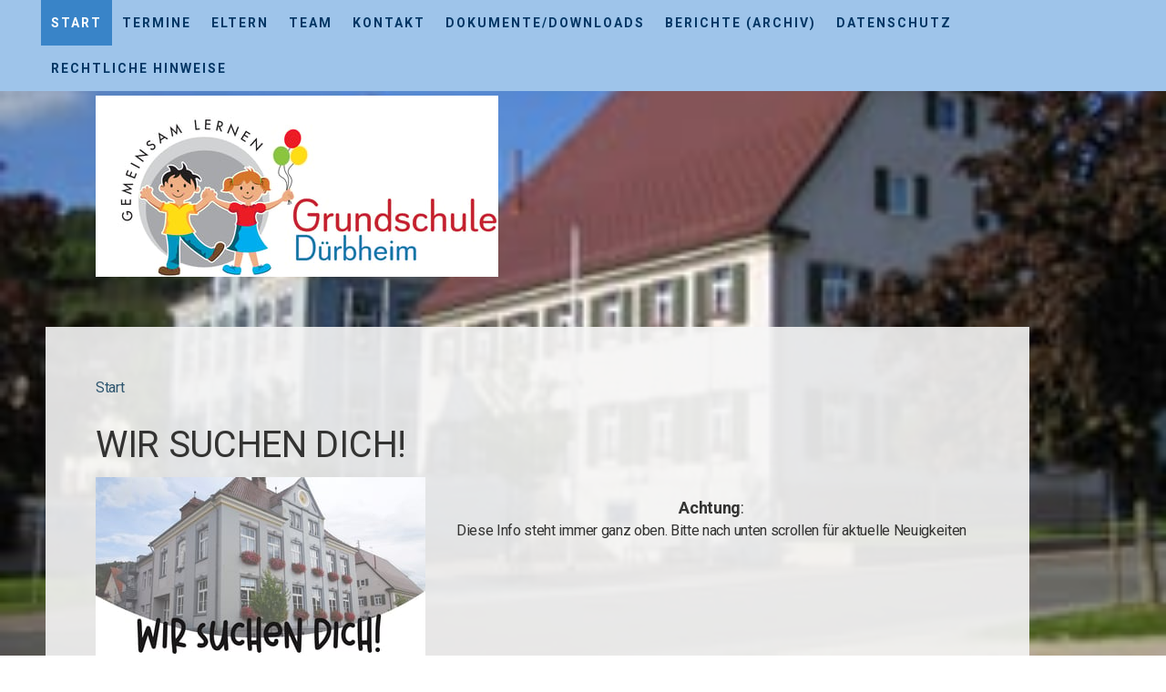

--- FILE ---
content_type: text/html; charset=UTF-8
request_url: https://www.gs-duerbheim.de/
body_size: 23967
content:
<!DOCTYPE html>
<html lang="de-DE"><head>
    <meta charset="utf-8"/>
    <link rel="dns-prefetch preconnect" href="https://u.jimcdn.com/" crossorigin="anonymous"/>
<link rel="dns-prefetch preconnect" href="https://assets.jimstatic.com/" crossorigin="anonymous"/>
<link rel="dns-prefetch preconnect" href="https://image.jimcdn.com" crossorigin="anonymous"/>
<link rel="dns-prefetch preconnect" href="https://fonts.jimstatic.com" crossorigin="anonymous"/>
<meta name="viewport" content="width=device-width, initial-scale=1"/>
<meta http-equiv="X-UA-Compatible" content="IE=edge"/>
<meta name="description" content="Grundschule Dürbheim Aktuelle Informationen und Ereignisse"/>
<meta name="robots" content="index, follow, archive"/>
<meta property="st:section" content="Grundschule Dürbheim Aktuelle Informationen und Ereignisse"/>
<meta name="generator" content="Jimdo Creator"/>
<meta name="twitter:title" content="Start"/>
<meta name="twitter:description" content="Grundschule Dürbheim Aktuelle Informationen und Ereignisse"/>
<meta name="twitter:card" content="summary_large_image"/>
<meta property="og:url" content="https://www.gs-duerbheim.de/"/>
<meta property="og:title" content="Start"/>
<meta property="og:description" content="Grundschule Dürbheim Aktuelle Informationen und Ereignisse"/>
<meta property="og:type" content="website"/>
<meta property="og:locale" content="de_DE"/>
<meta property="og:site_name" content="gs-duerbheim"/>
<meta name="twitter:image" content="https://image.jimcdn.com/cdn-cgi/image/width=1920%2Cheight=1024%2Cfit=contain%2Cformat=jpg%2C/app/cms/storage/image/path/s53916ce8ec92cb38/image/i3d09dee5bee04f5e/version/1757580935/image.jpg"/>
<meta property="og:image" content="https://image.jimcdn.com/cdn-cgi/image/width=1920%2Cheight=1024%2Cfit=contain%2Cformat=jpg%2C/app/cms/storage/image/path/s53916ce8ec92cb38/image/i3d09dee5bee04f5e/version/1757580935/image.jpg"/>
<meta property="og:image:width" content="725"/>
<meta property="og:image:height" content="1024"/>
<meta property="og:image:secure_url" content="https://image.jimcdn.com/cdn-cgi/image/width=1920%2Cheight=1024%2Cfit=contain%2Cformat=jpg%2C/app/cms/storage/image/path/s53916ce8ec92cb38/image/i3d09dee5bee04f5e/version/1757580935/image.jpg"/><title>Start - gs-duerbheim</title>
<link rel="shortcut icon" href="https://u.jimcdn.com/cms/o/s53916ce8ec92cb38/img/favicon.ico?t=1545139597"/>
    
<link rel="canonical" href="https://www.gs-duerbheim.de/"/>

        <script src="https://assets.jimstatic.com/ckies.js.865e7e29143a563466bd.js"></script>

        <script src="https://assets.jimstatic.com/cookieControl.js.05068c522913fc506a64.js"></script>
    <script>window.CookieControlSet.setToNormal();</script>

    <style>html,body{margin:0}.hidden{display:none}.n{padding:5px}#cc-website-title a {text-decoration: none}.cc-m-image-align-1{text-align:left}.cc-m-image-align-2{text-align:right}.cc-m-image-align-3{text-align:center}</style>

        <link href="https://u.jimcdn.com/cms/o/s53916ce8ec92cb38/layout/dm_d5a936cd930ccf592a947746e3392253/css/layout.css?t=1569239280" rel="stylesheet" type="text/css" id="jimdo_layout_css"/>
<script>     /* <![CDATA[ */     /*!  loadCss [c]2014 @scottjehl, Filament Group, Inc.  Licensed MIT */     window.loadCSS = window.loadCss = function(e,n,t){var r,l=window.document,a=l.createElement("link");if(n)r=n;else{var i=(l.body||l.getElementsByTagName("head")[0]).childNodes;r=i[i.length-1]}var o=l.styleSheets;a.rel="stylesheet",a.href=e,a.media="only x",r.parentNode.insertBefore(a,n?r:r.nextSibling);var d=function(e){for(var n=a.href,t=o.length;t--;)if(o[t].href===n)return e.call(a);setTimeout(function(){d(e)})};return a.onloadcssdefined=d,d(function(){a.media=t||"all"}),a};     window.onloadCSS = function(n,o){n.onload=function(){n.onload=null,o&&o.call(n)},"isApplicationInstalled"in navigator&&"onloadcssdefined"in n&&n.onloadcssdefined(o)}     /* ]]> */ </script>     <script>
// <![CDATA[
onloadCSS(loadCss('https://assets.jimstatic.com/web.css.0732c147b7adfbb7c932a67d78765812.css') , function() {
    this.id = 'jimdo_web_css';
});
// ]]>
</script>
<link href="https://assets.jimstatic.com/web.css.0732c147b7adfbb7c932a67d78765812.css" rel="preload" as="style"/>
<noscript>
<link href="https://assets.jimstatic.com/web.css.0732c147b7adfbb7c932a67d78765812.css" rel="stylesheet"/>
</noscript>
    <script>
    //<![CDATA[
        var jimdoData = {"isTestserver":false,"isLcJimdoCom":false,"isJimdoHelpCenter":false,"isProtectedPage":false,"cstok":"","cacheJsKey":"a696674d4c92f468fb8c962458f373cd72fe7ea7","cacheCssKey":"a696674d4c92f468fb8c962458f373cd72fe7ea7","cdnUrl":"https:\/\/assets.jimstatic.com\/","minUrl":"https:\/\/assets.jimstatic.com\/app\/cdn\/min\/file\/","authUrl":"https:\/\/a.jimdo.com\/","webPath":"https:\/\/www.gs-duerbheim.de\/","appUrl":"https:\/\/a.jimdo.com\/","cmsLanguage":"de_DE","isFreePackage":false,"mobile":false,"isDevkitTemplateUsed":true,"isTemplateResponsive":true,"websiteId":"s53916ce8ec92cb38","pageId":3055918325,"packageId":2,"shop":{"deliveryTimeTexts":{"1":"1 - 3 Tage Lieferzeit","2":"3 - 5 Tage Lieferzeit","3":"5 - 8 Tage Lieferzeit"},"checkoutButtonText":"Zur Kasse","isReady":false,"currencyFormat":{"pattern":"#,##0.00 \u00a4","convertedPattern":"#,##0.00 $","symbols":{"GROUPING_SEPARATOR":".","DECIMAL_SEPARATOR":",","CURRENCY_SYMBOL":"\u20ac"}},"currencyLocale":"de_DE"},"tr":{"gmap":{"searchNotFound":"Die angegebene Adresse konnte nicht gefunden werden.","routeNotFound":"Die Anfahrtsroute konnte nicht berechnet werden. M\u00f6gliche Gr\u00fcnde: Die Startadresse ist zu ungenau oder zu weit von der Zieladresse entfernt."},"shop":{"checkoutSubmit":{"next":"N\u00e4chster Schritt","wait":"Bitte warten"},"paypalError":"Da ist leider etwas schiefgelaufen. Bitte versuche es erneut!","cartBar":"Zum Warenkorb","maintenance":"Dieser Shop ist vor\u00fcbergehend leider nicht erreichbar. Bitte probieren Sie es sp\u00e4ter noch einmal.","addToCartOverlay":{"productInsertedText":"Der Artikel wurde dem Warenkorb hinzugef\u00fcgt.","continueShoppingText":"Weiter einkaufen","reloadPageText":"neu laden"},"notReadyText":"Dieser Shop ist noch nicht vollst\u00e4ndig eingerichtet.","numLeftText":"Mehr als {:num} Exemplare dieses Artikels sind z.Z. leider nicht verf\u00fcgbar.","oneLeftText":"Es ist leider nur noch ein Exemplar dieses Artikels verf\u00fcgbar."},"common":{"timeout":"Es ist ein Fehler aufgetreten. Die von dir ausgew\u00e4hlte Aktion wurde abgebrochen. Bitte versuche es in ein paar Minuten erneut."},"form":{"badRequest":"Es ist ein Fehler aufgetreten: Die Eingaben konnten leider nicht \u00fcbermittelt werden. Bitte versuche es sp\u00e4ter noch einmal!"}},"jQuery":"jimdoGen002","isJimdoMobileApp":false,"bgConfig":{"id":251479725,"type":"slideshow","options":{"fixed":true,"speed":61},"images":[{"id":10709869325,"url":"https:\/\/image.jimcdn.com\/cdn-cgi\/image\/\/app\/cms\/storage\/image\/path\/s53916ce8ec92cb38\/backgroundarea\/i083b55ac07002670\/version\/1569239279\/image.jpg","altText":""},{"id":10709869425,"url":"https:\/\/image.jimcdn.com\/cdn-cgi\/image\/\/app\/cms\/storage\/image\/path\/s53916ce8ec92cb38\/backgroundarea\/i7558d9a82afc1f14\/version\/1569239279\/image.jpg","altText":""},{"id":10539464725,"url":"https:\/\/image.jimcdn.com\/cdn-cgi\/image\/\/app\/cms\/storage\/image\/path\/s53916ce8ec92cb38\/backgroundarea\/i3fef9f7421dbae0d\/version\/1553763058\/image.jpg","altText":""},{"id":10530822425,"url":"https:\/\/image.jimcdn.com\/cdn-cgi\/image\/\/app\/cms\/storage\/image\/path\/s53916ce8ec92cb38\/backgroundarea\/i43113e0aceb4b428\/version\/1552983813\/image.jpg","altText":""}]},"bgFullscreen":null,"responsiveBreakpointLandscape":767,"responsiveBreakpointPortrait":480,"copyableHeadlineLinks":false,"tocGeneration":false,"googlemapsConsoleKey":false,"loggingForAnalytics":false,"loggingForPredefinedPages":false,"isFacebookPixelIdEnabled":false,"userAccountId":"35771200-a0be-43f5-843c-1d1be9eb10e8"};
    // ]]>
</script>

     <script> (function(window) { 'use strict'; var regBuff = window.__regModuleBuffer = []; var regModuleBuffer = function() { var args = [].slice.call(arguments); regBuff.push(args); }; if (!window.regModule) { window.regModule = regModuleBuffer; } })(window); </script>
    <script src="https://assets.jimstatic.com/web.js.9116b46b92b1358798e9.js" async="true"></script>
    <script src="https://assets.jimstatic.com/at.js.4414d972ea768b46a7c9.js"></script>
    

</head>

<body class="body cc-page cc-page-index cc-indexpage j-m-gallery-styles j-m-video-styles j-m-hr-styles j-m-header-styles j-m-text-styles j-m-emotionheader-styles j-m-htmlCode-styles j-m-rss-styles j-m-form-styles-disabled j-m-table-styles j-m-textWithImage-styles j-m-downloadDocument-styles j-m-imageSubtitle-styles j-m-flickr-styles j-m-googlemaps-styles j-m-blogSelection-styles-disabled j-m-comment-styles-disabled j-m-jimdo-styles j-m-profile-styles j-m-guestbook-styles j-m-promotion-styles j-m-twitter-styles j-m-hgrid-styles j-m-shoppingcart-styles j-m-catalog-styles j-m-product-styles-disabled j-m-facebook-styles j-m-sharebuttons-styles j-m-formnew-styles-disabled j-m-callToAction-styles j-m-turbo-styles j-m-spacing-styles j-m-googleplus-styles j-m-dummy-styles j-m-search-styles j-m-booking-styles j-m-socialprofiles-styles j-footer-styles cc-pagemode-default cc-content-parent" id="page-3055918325">

<div id="cc-inner" class="cc-content-parent">

    <input type="checkbox" id="jtpl-mobile-navigation__checkbox" class="jtpl-mobile-navigation__checkbox"/><!-- _main.sass --><div class="jtpl-main cc-content-parent">

      <!-- background-area -->
      <div class="jtpl-background-area" background-area=""></div>
      <!-- END background-area -->

      <!-- _mobile-navigation.sass -->
      <div class="jtpl-mobile-topbar navigation-colors">
        <label for="jtpl-mobile-navigation__checkbox" class="jtpl-mobile-navigation__label">
          <span class="jtpl-mobile-topbar__navicon navigation-colors__menu-icon"></span>
        </label>
      </div>
      <nav class="jtpl-mobile-navigation navigation-colors"><div data-container="navigation"><div class="j-nav-variant-nested"><ul class="cc-nav-level-0 j-nav-level-0"><li id="cc-nav-view-3055918325" class="jmd-nav__list-item-0 cc-nav-current j-nav-current jmd-nav__item--current"><a href="/" data-link-title="Start" class="cc-nav-current j-nav-current jmd-nav__link--current">Start</a></li><li id="cc-nav-view-3086875525" class="jmd-nav__list-item-0"><a href="/termine/" data-link-title="Termine">Termine</a></li><li id="cc-nav-view-3087683225" class="jmd-nav__list-item-0 j-nav-has-children"><a href="/eltern/" data-link-title="Eltern">Eltern</a><span data-navi-toggle="cc-nav-view-3087683225" class="jmd-nav__toggle-button"></span><ul class="cc-nav-level-1 j-nav-level-1"><li id="cc-nav-view-3087499025" class="jmd-nav__list-item-1"><a href="/eltern/betreuung-allgemeines/" data-link-title="Betreuung / Allgemeines">Betreuung / Allgemeines</a></li><li id="cc-nav-view-3097958625" class="jmd-nav__list-item-1"><a href="/eltern/bildungshaus/" data-link-title="Bildungshaus">Bildungshaus</a></li><li id="cc-nav-view-3298254625" class="jmd-nav__list-item-1"><a href="/eltern/primtalmusikschule/" data-link-title="Primtalmusikschule">Primtalmusikschule</a></li><li id="cc-nav-view-3170534425" class="jmd-nav__list-item-1"><a href="/eltern/bus-fahrrad-verkehr/" data-link-title="Bus - Fahrrad - Verkehr">Bus - Fahrrad - Verkehr</a></li><li id="cc-nav-view-3087501525" class="jmd-nav__list-item-1"><a href="/eltern/elternbeirat/" data-link-title="Elternbeirat">Elternbeirat</a></li></ul></li><li id="cc-nav-view-3055918525" class="jmd-nav__list-item-0 j-nav-has-children"><a href="/team/" data-link-title="Team">Team</a><span data-navi-toggle="cc-nav-view-3055918525" class="jmd-nav__toggle-button"></span><ul class="cc-nav-level-1 j-nav-level-1"><li id="cc-nav-view-3187659925" class="jmd-nav__list-item-1"><a href="/team/schulleitung/" data-link-title="Schulleitung">Schulleitung</a></li><li id="cc-nav-view-3317912425" class="jmd-nav__list-item-1"><a href="/team/sl-stellenausschreibung/" data-link-title="SL Stellenausschreibung">SL Stellenausschreibung</a></li><li id="cc-nav-view-3187660025" class="jmd-nav__list-item-1"><a href="/team/sekretariat/" data-link-title="Sekretariat">Sekretariat</a></li><li id="cc-nav-view-3187659425" class="jmd-nav__list-item-1"><a href="/team/kollegium/" data-link-title="Kollegium">Kollegium</a></li><li id="cc-nav-view-3087501825" class="jmd-nav__list-item-1"><a href="/team/ganztagesbetreuung/" data-link-title="Ganztagesbetreuung">Ganztagesbetreuung</a></li></ul></li><li id="cc-nav-view-3080432425" class="jmd-nav__list-item-0"><a href="/kontakt/" data-link-title="Kontakt">Kontakt</a></li><li id="cc-nav-view-3307943525" class="jmd-nav__list-item-0 j-nav-has-children"><a href="/dokumente-downloads/" data-link-title="Dokumente/Downloads">Dokumente/Downloads</a><span data-navi-toggle="cc-nav-view-3307943525" class="jmd-nav__toggle-button"></span><ul class="cc-nav-level-1 j-nav-level-1"><li id="cc-nav-view-3186407425" class="jmd-nav__list-item-1"><a href="/dokumente-downloads/unterrichtsbefreiung-in-dringenden-fällen/" data-link-title="Unterrichtsbefreiung in dringenden Fällen">Unterrichtsbefreiung in dringenden Fällen</a></li></ul></li><li id="cc-nav-view-3308521625" class="jmd-nav__list-item-0"><a href="/berichte-archiv/" data-link-title="Berichte (Archiv)">Berichte (Archiv)</a></li><li id="cc-nav-view-3131096125" class="jmd-nav__list-item-0"><a href="/datenschutz/" data-link-title="Datenschutz">Datenschutz</a></li><li id="cc-nav-view-3133107925" class="jmd-nav__list-item-0"><a href="/rechtliche-hinweise/" data-link-title="Rechtliche Hinweise">Rechtliche Hinweise</a></li></ul></div></div>
      </nav><!-- END _mobile-navigation.sass --><!-- _navigation.sass --><nav class="jtpl-navigation"><div class="jtpl-navigation__inner navigation-colors navigation-alignment" data-dropdown="true">
          <div data-container="navigation"><div class="j-nav-variant-nested"><ul class="cc-nav-level-0 j-nav-level-0"><li id="cc-nav-view-3055918325" class="jmd-nav__list-item-0 cc-nav-current j-nav-current jmd-nav__item--current"><a href="/" data-link-title="Start" class="cc-nav-current j-nav-current jmd-nav__link--current">Start</a></li><li id="cc-nav-view-3086875525" class="jmd-nav__list-item-0"><a href="/termine/" data-link-title="Termine">Termine</a></li><li id="cc-nav-view-3087683225" class="jmd-nav__list-item-0 j-nav-has-children"><a href="/eltern/" data-link-title="Eltern">Eltern</a><span data-navi-toggle="cc-nav-view-3087683225" class="jmd-nav__toggle-button"></span><ul class="cc-nav-level-1 j-nav-level-1"><li id="cc-nav-view-3087499025" class="jmd-nav__list-item-1"><a href="/eltern/betreuung-allgemeines/" data-link-title="Betreuung / Allgemeines">Betreuung / Allgemeines</a></li><li id="cc-nav-view-3097958625" class="jmd-nav__list-item-1"><a href="/eltern/bildungshaus/" data-link-title="Bildungshaus">Bildungshaus</a></li><li id="cc-nav-view-3298254625" class="jmd-nav__list-item-1"><a href="/eltern/primtalmusikschule/" data-link-title="Primtalmusikschule">Primtalmusikschule</a></li><li id="cc-nav-view-3170534425" class="jmd-nav__list-item-1"><a href="/eltern/bus-fahrrad-verkehr/" data-link-title="Bus - Fahrrad - Verkehr">Bus - Fahrrad - Verkehr</a></li><li id="cc-nav-view-3087501525" class="jmd-nav__list-item-1"><a href="/eltern/elternbeirat/" data-link-title="Elternbeirat">Elternbeirat</a></li></ul></li><li id="cc-nav-view-3055918525" class="jmd-nav__list-item-0 j-nav-has-children"><a href="/team/" data-link-title="Team">Team</a><span data-navi-toggle="cc-nav-view-3055918525" class="jmd-nav__toggle-button"></span><ul class="cc-nav-level-1 j-nav-level-1"><li id="cc-nav-view-3187659925" class="jmd-nav__list-item-1"><a href="/team/schulleitung/" data-link-title="Schulleitung">Schulleitung</a></li><li id="cc-nav-view-3317912425" class="jmd-nav__list-item-1"><a href="/team/sl-stellenausschreibung/" data-link-title="SL Stellenausschreibung">SL Stellenausschreibung</a></li><li id="cc-nav-view-3187660025" class="jmd-nav__list-item-1"><a href="/team/sekretariat/" data-link-title="Sekretariat">Sekretariat</a></li><li id="cc-nav-view-3187659425" class="jmd-nav__list-item-1"><a href="/team/kollegium/" data-link-title="Kollegium">Kollegium</a></li><li id="cc-nav-view-3087501825" class="jmd-nav__list-item-1"><a href="/team/ganztagesbetreuung/" data-link-title="Ganztagesbetreuung">Ganztagesbetreuung</a></li></ul></li><li id="cc-nav-view-3080432425" class="jmd-nav__list-item-0"><a href="/kontakt/" data-link-title="Kontakt">Kontakt</a></li><li id="cc-nav-view-3307943525" class="jmd-nav__list-item-0 j-nav-has-children"><a href="/dokumente-downloads/" data-link-title="Dokumente/Downloads">Dokumente/Downloads</a><span data-navi-toggle="cc-nav-view-3307943525" class="jmd-nav__toggle-button"></span><ul class="cc-nav-level-1 j-nav-level-1"><li id="cc-nav-view-3186407425" class="jmd-nav__list-item-1"><a href="/dokumente-downloads/unterrichtsbefreiung-in-dringenden-fällen/" data-link-title="Unterrichtsbefreiung in dringenden Fällen">Unterrichtsbefreiung in dringenden Fällen</a></li></ul></li><li id="cc-nav-view-3308521625" class="jmd-nav__list-item-0"><a href="/berichte-archiv/" data-link-title="Berichte (Archiv)">Berichte (Archiv)</a></li><li id="cc-nav-view-3131096125" class="jmd-nav__list-item-0"><a href="/datenschutz/" data-link-title="Datenschutz">Datenschutz</a></li><li id="cc-nav-view-3133107925" class="jmd-nav__list-item-0"><a href="/rechtliche-hinweise/" data-link-title="Rechtliche Hinweise">Rechtliche Hinweise</a></li></ul></div></div>
        </div>
      </nav><!-- END _navigation.sass --><div class="jtpl-section cc-content-parent">

        <!-- _section-main.sass -->
        <div class="jtpl-section-main alignment-options cc-content-parent">

          <!-- _header.sass -->
          <header class="jtpl-header"><div class="jtpl-logo">
              <div id="cc-website-logo" class="cc-single-module-element"><div id="cc-m-16679855025" class="j-module n j-imageSubtitle"><div class="cc-m-image-container"><figure class="cc-imagewrapper cc-m-image-align-1">
<a href="https://www.gs-duerbheim.de/" target="_self"><img srcset="https://image.jimcdn.com/cdn-cgi/image/width=320%2Cheight=10000%2Cfit=contain%2Cformat=jpg%2C/app/cms/storage/image/path/s53916ce8ec92cb38/image/ie726e6e9b10e5a02/version/1552936769/image.jpg 320w, https://image.jimcdn.com/cdn-cgi/image/width=442%2Cheight=10000%2Cfit=contain%2Cformat=jpg%2C/app/cms/storage/image/path/s53916ce8ec92cb38/image/ie726e6e9b10e5a02/version/1552936769/image.jpg 442w, https://image.jimcdn.com/cdn-cgi/image/width=640%2Cheight=10000%2Cfit=contain%2Cformat=jpg%2C/app/cms/storage/image/path/s53916ce8ec92cb38/image/ie726e6e9b10e5a02/version/1552936769/image.jpg 640w, https://image.jimcdn.com/cdn-cgi/image/width=884%2Cheight=10000%2Cfit=contain%2Cformat=jpg%2C/app/cms/storage/image/path/s53916ce8ec92cb38/image/ie726e6e9b10e5a02/version/1552936769/image.jpg 884w" sizes="(min-width: 442px) 442px, 100vw" id="cc-m-imagesubtitle-image-16679855025" src="https://image.jimcdn.com/cdn-cgi/image/width=442%2Cheight=10000%2Cfit=contain%2Cformat=jpg%2C/app/cms/storage/image/path/s53916ce8ec92cb38/image/ie726e6e9b10e5a02/version/1552936769/image.jpg" alt="gs-duerbheim" class="" data-src-width="3347" data-src-height="1514" data-src="https://image.jimcdn.com/cdn-cgi/image/width=442%2Cheight=10000%2Cfit=contain%2Cformat=jpg%2C/app/cms/storage/image/path/s53916ce8ec92cb38/image/ie726e6e9b10e5a02/version/1552936769/image.jpg" data-image-id="9859473225"/></a>    

</figure>
</div>
<div class="cc-clear"></div>
<script id="cc-m-reg-16679855025">// <![CDATA[

    window.regModule("module_imageSubtitle", {"data":{"imageExists":true,"hyperlink":"","hyperlink_target":"","hyperlinkAsString":"","pinterest":"0","id":16679855025,"widthEqualsContent":"0","resizeWidth":"442","resizeHeight":200},"id":16679855025});
// ]]>
</script></div></div>
            </div>
            <div class="jtpl-title">
              
            </div>
          </header><!-- END _header.sass --><!-- _content.sass --><div class="jtpl-content content-options cc-content-parent">
            <div class="jtpl-content__inner cc-content-parent">
              <div class="jtpl-breadcrumbs breadcrumb-options">
                <div data-container="navigation"><div class="j-nav-variant-breadcrumb"><ol itemscope="true" itemtype="http://schema.org/BreadcrumbList"><li itemscope="true" itemprop="itemListElement" itemtype="http://schema.org/ListItem" class="cc-nav-current j-nav-current"><a href="/" data-link-title="Start" itemprop="item" class="cc-nav-current j-nav-current"><span itemprop="name">Start</span></a><meta itemprop="position" content="1"/></li></ol></div></div>
              </div>
              <div id="content_area" data-container="content"><div id="content_start"></div>
        
        <div id="cc-matrix-5093765725"><div id="cc-m-19970216625" class="j-module n j-header "><h1 class="" id="cc-m-header-19970216625">WIR SUCHEN DICH!</h1></div><div id="cc-m-19970217225" class="j-module n j-textWithImage "><figure class="cc-imagewrapper cc-m-image-align-1">
<img srcset="https://image.jimcdn.com/cdn-cgi/image/width=320%2Cheight=1024%2Cfit=contain%2Cformat=jpg%2C/app/cms/storage/image/path/s53916ce8ec92cb38/image/i3d09dee5bee04f5e/version/1757580935/image.jpg 320w, https://image.jimcdn.com/cdn-cgi/image/width=362%2Cheight=1024%2Cfit=contain%2Cformat=jpg%2C/app/cms/storage/image/path/s53916ce8ec92cb38/image/i3d09dee5bee04f5e/version/1757580935/image.jpg 362w, https://image.jimcdn.com/cdn-cgi/image/width=640%2Cheight=1024%2Cfit=contain%2Cformat=jpg%2C/app/cms/storage/image/path/s53916ce8ec92cb38/image/i3d09dee5bee04f5e/version/1757580935/image.jpg 640w, https://image.jimcdn.com/cdn-cgi/image/width=724%2Cheight=1024%2Cfit=contain%2Cformat=jpg%2C/app/cms/storage/image/path/s53916ce8ec92cb38/image/i3d09dee5bee04f5e/version/1757580935/image.jpg 724w" sizes="(min-width: 362px) 362px, 100vw" id="cc-m-textwithimage-image-19970217225" src="https://image.jimcdn.com/cdn-cgi/image/width=362%2Cheight=1024%2Cfit=contain%2Cformat=jpg%2C/app/cms/storage/image/path/s53916ce8ec92cb38/image/i3d09dee5bee04f5e/version/1757580935/image.jpg" alt="" class="" data-src-width="4677" data-src-height="6614" data-src="https://image.jimcdn.com/cdn-cgi/image/width=362%2Cheight=1024%2Cfit=contain%2Cformat=jpg%2C/app/cms/storage/image/path/s53916ce8ec92cb38/image/i3d09dee5bee04f5e/version/1757580935/image.jpg" data-image-id="11877410325"/>    

</figure>
<div>
    <div id="cc-m-textwithimage-19970217225" data-name="text" data-action="text" class="cc-m-textwithimage-inline-rte">
        <p style="text-align: center;">
     
</p>

<p style="text-align: center;">
    <span style="font-size: 18px;"><strong>Achtung</strong>:</span>
</p>

<p style="text-align: center;">
    Diese Info steht immer ganz oben. Bitte nach unten scrollen für aktuelle Neuigkeiten
</p>

<p style="text-align: center;">
     
</p>

<p style="text-align: center;">
     
</p>

<p style="text-align: center;">
     
</p>

<p style="text-align: center;">
     
</p>

<p style="text-align: center;">
     
</p>

<p style="text-align: center;">
     
</p>

<p style="text-align: center;">
    <span style="font-size: 18px;"><strong>Weiter Informationen und die vollständige Stellenausschreibung finden Sie <a href="/team/sl-stellenausschreibung/" title="SL Stellenausschreibung">hier</a>.</strong></span>
</p>    </div>
</div>

<div class="cc-clear"></div>
<script id="cc-m-reg-19970217225">// <![CDATA[

    window.regModule("module_textWithImage", {"data":{"imageExists":true,"hyperlink":"","hyperlink_target":"","hyperlinkAsString":"","pinterest":"0","id":19970217225,"widthEqualsContent":"0","resizeWidth":"362","resizeHeight":512},"id":19970217225});
// ]]>
</script></div><div id="cc-m-20059334925" class="j-module n j-hr ">    <hr/>
</div><div id="cc-m-20074962125" class="j-module n j-header "><h2 class="" id="cc-m-header-20074962125">Neue Berichte (01/2026)</h2></div><div id="cc-m-20074962325" class="j-module n j-text "><p>
    In Unserem <a href="/berichte-archiv/" title="Berichte (Archiv)">Archiv</a> gibt es neue Berichte und Mitteilungen zum Beschluss des alten Jahres, z.B. über unseren <a href="/app/download/20074961825/20251219 Schülergottesdienst Weihnachten.pdf?t=1768169553" title="20251219 Schülergottesdienst Weihnachten (20251219 Schülergottesdienst Weihnachten.pdf)">Abschlussgottesdienstes</a> vor Weihnachten. 
</p></div><div id="cc-m-20074962025" class="j-module n j-hr ">    <hr/>
</div><div id="cc-m-20059335025" class="j-module n j-header "><h2 class="" id="cc-m-header-20059335025">Neuigkeiten aus dem Schulleben</h2></div><div id="cc-m-20059335225" class="j-module n j-text "><p>
    Im Oktober gab es zwei toll Neuigkeiten für unsere Schule:
</p>

<p>
     
</p>

<p>
    Zum einen erhielten wir eine großzügige Spende über 300€ in Form von Spielgeräten für den Pausenhof. Danke hierzu an den sehr engagierten Elternbeirat unserer Schule. Einen ausführlicheren
    Bericht mit Bildern finden Sie <a href="/app/download/20059334325/20251010 Grundschüler freuen sich über Spende.pdf?t=1768169530" title="20251010 Grundschüler freuen sich über Spende (20251010 Grundschüler freuen sich über Spende.pdf)">hier</a>.
</p>

<p>
     
</p>

<p>
    Zum Anderen nahm unserer Garten AG an einem Wettbewerb teil und kam in die engerer Auswahl der Finalisten. Darüber erhielten wir bereits eine Urkunde, die man <a href="/app/download/20059334825/20251029 Teilnehmerurkunde_Schulgartenaktion 2025.pdf?t=1768169530" title="20251029 Teilnehmerurkunde_Schulgartenaktion 2025 (20251029 Teilnehmerurkunde_Schulgartenaktion 2025.pdf)" target="_top">hier</a> einsehen kann.
</p></div><div id="cc-m-20033405625" class="j-module n j-hr ">    <hr/>
</div><div id="cc-m-20033405725" class="j-module n j-header "><h2 class="" id="cc-m-header-20033405725">Schulanfang: Schuljahr 2025/2026</h2></div><div id="cc-m-20033405925" class="j-module n j-text "><p class="p1" style="font-variant-numeric: normal; font-variant-east-asian: normal; font-variant-alternates: normal; font-size-adjust: none; font-kerning: auto; font-optical-sizing: auto; font-feature-settings: normal; font-variation-settings: normal; font-variant-position: normal; font-variant-emoji: normal; font-stretch: normal; font-size: 12px; line-height: normal; font-family: Arial; color: #000000; letter-spacing: normal;">
    <span style="font-size: 16px;">Für die Kinder der Grundschule Dürbheim beginnt das neue Schuljahr</span>
</p>

<p class="p1" style="font-variant-numeric: normal; font-variant-east-asian: normal; font-variant-alternates: normal; font-size-adjust: none; font-kerning: auto; font-optical-sizing: auto; font-feature-settings: normal; font-variation-settings: normal; font-variant-position: normal; font-variant-emoji: normal; font-stretch: normal; font-size: 12px; line-height: normal; font-family: Arial; color: #000000; letter-spacing: normal;">
    <span style="font-size: 16px;">am <b>Montag, 15. September</b>.</span>
</p>

<p class="p1" style="font-variant-numeric: normal; font-variant-east-asian: normal; font-variant-alternates: normal; font-size-adjust: none; font-kerning: auto; font-optical-sizing: auto; font-feature-settings: normal; font-variation-settings: normal; font-variant-position: normal; font-variant-emoji: normal; font-stretch: normal; font-size: 12px; line-height: normal; font-family: Arial; color: #000000; letter-spacing: normal;">
    <span style="font-size: 16px;">Der Unterricht beginnt um 8.30 Uhr und endet für alle Kinder um 11.55 Uhr.</span>
</p>

<p class="p2" style="font-variant-numeric: normal; font-variant-east-asian: normal; font-variant-alternates: normal; font-size-adjust: none; font-kerning: auto; font-optical-sizing: auto; font-feature-settings: normal; font-variation-settings: normal; font-variant-position: normal; font-variant-emoji: normal; font-stretch: normal; font-size: 12px; line-height: normal; font-family: Arial; color: #000000; min-height: 14px; letter-spacing: normal;">
     
</p>

<p class="p1" style="font-variant-numeric: normal; font-variant-east-asian: normal; font-variant-alternates: normal; font-size-adjust: none; font-kerning: auto; font-optical-sizing: auto; font-feature-settings: normal; font-variation-settings: normal; font-variant-position: normal; font-variant-emoji: normal; font-stretch: normal; font-size: 12px; line-height: normal; font-family: Arial; color: #000000; letter-spacing: normal;">
    <span style="font-size: 16px;"><b>Die neuen Erstklässler werden am Dienstag von ihren Mitschülern erwartet.</b><span class="Apple-converted-space"> </span></span>
</p>

<p class="p1" style="font-variant-numeric: normal; font-variant-east-asian: normal; font-variant-alternates: normal; font-size-adjust: none; font-kerning: auto; font-optical-sizing: auto; font-feature-settings: normal; font-variation-settings: normal; font-variant-position: normal; font-variant-emoji: normal; font-stretch: normal; font-size: 12px; line-height: normal; font-family: Arial; color: #000000; letter-spacing: normal;">
    <span style="font-size: 16px;">Sie werden um <b>8.30 Uhr</b> vor der Schule in Empfang genommen und beginnen dann in der Klasse ihre Schulzeit.</span>
</p>

<p class="p1" style="font-variant-numeric: normal; font-variant-east-asian: normal; font-variant-alternates: normal; font-size-adjust: none; font-kerning: auto; font-optical-sizing: auto; font-feature-settings: normal; font-variation-settings: normal; font-variant-position: normal; font-variant-emoji: normal; font-stretch: normal; font-size: 12px; line-height: normal; font-family: Arial; color: #000000; letter-spacing: normal;">
    <span style="font-size: 16px;">Die Schultüte, die Ihr Kind an diesem Tag mitbringt, muss mit dem Namen des Kindes beschriftet sein.<span class="Apple-converted-space"> </span></span><br/>
    <span style="font-size: 16px;">Die Eltern, Großeltern und ggf. kleineren Geschwister können <b>um 11.15 Uhr vor das Rathaus kommen,</b> um mit Ihrem Kind an einer halbstündigen Feier und kleinen
    Aufführung teilzunehmen.<span class="Apple-converted-space"> </span></span>
</p>

<p class="p1" style="font-variant-numeric: normal; font-variant-east-asian: normal; font-variant-alternates: normal; font-size-adjust: none; font-kerning: auto; font-optical-sizing: auto; font-feature-settings: normal; font-variation-settings: normal; font-variant-position: normal; font-variant-emoji: normal; font-stretch: normal; font-size: 12px; line-height: normal; font-family: Arial; color: #000000; letter-spacing: normal;">
    <span style="font-size: 16px;">Bei starkem Regen werden wir in die Festhalle ausweichen müssen.</span>
</p>

<p class="p2" style="font-variant-numeric: normal; font-variant-east-asian: normal; font-variant-alternates: normal; font-size-adjust: none; font-kerning: auto; font-optical-sizing: auto; font-feature-settings: normal; font-variation-settings: normal; font-variant-position: normal; font-variant-emoji: normal; font-stretch: normal; font-size: 12px; line-height: normal; font-family: Arial; color: #000000; min-height: 14px; letter-spacing: normal;">
     
</p>

<p class="p1" style="font-variant-numeric: normal; font-variant-east-asian: normal; font-variant-alternates: normal; font-size-adjust: none; font-kerning: auto; font-optical-sizing: auto; font-feature-settings: normal; font-variation-settings: normal; font-variant-position: normal; font-variant-emoji: normal; font-stretch: normal; font-size: 12px; line-height: normal; font-family: Arial; color: #000000; letter-spacing: normal;">
    <span style="font-size: 16px;">Im Anschluss daran gibt es die Klassenfotos.</span>
</p>

<p class="p2" style="font-variant-numeric: normal; font-variant-east-asian: normal; font-variant-alternates: normal; font-size-adjust: none; font-kerning: auto; font-optical-sizing: auto; font-feature-settings: normal; font-variation-settings: normal; font-variant-position: normal; font-variant-emoji: normal; font-stretch: normal; font-size: 12px; line-height: normal; font-family: Arial; color: #000000; min-height: 14px; letter-spacing: normal;">
     
</p>

<p class="p3" style="font-variant-numeric: normal; font-variant-east-asian: normal; font-variant-alternates: normal; font-size-adjust: none; font-kerning: auto; font-optical-sizing: auto; font-feature-settings: normal; font-variation-settings: normal; font-variant-position: normal; font-variant-emoji: normal; font-stretch: normal; font-size: 14px; line-height: normal; font-family: Arial; color: #000000; min-height: 16px; letter-spacing: normal;">
     
</p>

<p class="p4" style="font-variant-numeric: normal; font-variant-east-asian: normal; font-variant-alternates: normal; font-size-adjust: none; font-kerning: auto; font-optical-sizing: auto; font-feature-settings: normal; font-variation-settings: normal; font-variant-position: normal; font-variant-emoji: normal; font-stretch: normal; font-size: 14px; line-height: normal; font-family: Arial; color: #000000; letter-spacing: normal;">
    <span style="font-size: 16px;"><b>Gottesdienst:</b></span>
</p>

<p class="p1" style="font-variant-numeric: normal; font-variant-east-asian: normal; font-variant-alternates: normal; font-size-adjust: none; font-kerning: auto; font-optical-sizing: auto; font-feature-settings: normal; font-variation-settings: normal; font-variant-position: normal; font-variant-emoji: normal; font-stretch: normal; font-size: 12px; line-height: normal; font-family: Arial; color: #000000; letter-spacing: normal;">
    <span style="font-size: 16px;">Der ökumenische Willkommensgottesdienst für die Schulanfänger findet am</span>
</p>

<p class="p1" style="font-variant-numeric: normal; font-variant-east-asian: normal; font-variant-alternates: normal; font-size-adjust: none; font-kerning: auto; font-optical-sizing: auto; font-feature-settings: normal; font-variation-settings: normal; font-variant-position: normal; font-variant-emoji: normal; font-stretch: normal; font-size: 12px; line-height: normal; font-family: Arial; color: #000000; letter-spacing: normal;">
    <span style="font-size: 16px;">Donnerstag, 18. September, um <b>7.50 Uhr</b> in der Dürbheimer Kirche statt.</span>
</p>

<p class="p1" style="font-variant-numeric: normal; font-variant-east-asian: normal; font-variant-alternates: normal; font-size-adjust: none; font-kerning: auto; font-optical-sizing: auto; font-feature-settings: normal; font-variation-settings: normal; font-variant-position: normal; font-variant-emoji: normal; font-stretch: normal; font-size: 12px; line-height: normal; font-family: Arial; color: #000000; letter-spacing: normal;">
    <span style="font-size: 16px;">Hierzu sind die Schulanfänger mit Angehörigen herzlich eingeladen.</span>
</p>

<p class="p2" style="font-variant-numeric: normal; font-variant-east-asian: normal; font-variant-alternates: normal; font-size-adjust: none; font-kerning: auto; font-optical-sizing: auto; font-feature-settings: normal; font-variation-settings: normal; font-variant-position: normal; font-variant-emoji: normal; font-stretch: normal; font-size: 12px; line-height: normal; font-family: Arial; color: #000000; min-height: 14px; letter-spacing: normal;">
     
</p>

<p class="p5" style="font-variant-numeric: normal; font-variant-east-asian: normal; font-variant-alternates: normal; font-size-adjust: none; font-kerning: auto; font-optical-sizing: auto; font-feature-settings: normal; font-variation-settings: normal; font-variant-position: normal; font-variant-emoji: normal; font-stretch: normal; font-size: 11px; line-height: normal; font-family: Arial; color: #000000; min-height: 12px; letter-spacing: normal;">
     
</p>

<p class="p1" style="font-variant-numeric: normal; font-variant-east-asian: normal; font-variant-alternates: normal; font-size-adjust: none; font-kerning: auto; font-optical-sizing: auto; font-feature-settings: normal; font-variation-settings: normal; font-variant-position: normal; font-variant-emoji: normal; font-stretch: normal; font-size: 12px; line-height: normal; font-family: Arial; color: #000000; letter-spacing: normal;">
    <span style="font-size: 16px;">Mit freundlichen Grüßen<span class="Apple-converted-space"> </span></span>
</p>

<p class="p1" style="font-variant-numeric: normal; font-variant-east-asian: normal; font-variant-alternates: normal; font-size-adjust: none; font-kerning: auto; font-optical-sizing: auto; font-feature-settings: normal; font-variation-settings: normal; font-variant-position: normal; font-variant-emoji: normal; font-stretch: normal; font-size: 12px; line-height: normal; font-family: Arial; color: #000000; letter-spacing: normal;">
    <span style="font-size: 16px;">das Team der Grundschule Dürbheim</span>
</p></div><div id="cc-m-20033433425" class="j-module n j-hr ">    <hr/>
</div><div id="cc-m-20033433525" class="j-module n j-header "><h2 class="" id="cc-m-header-20033433525">Wichtige Dokumente zum neuen Schuljahr</h2></div><div id="cc-m-20033433625" class="j-module n j-text "><p>
    Hier finden Sie direkt wichtige Dokumente zum neuen Schuljahr
</p></div><div id="cc-m-20033435725" class="j-module n j-downloadDocument ">
        <a class="j-m-dowload" href="/app/download/20033435725/20250911+Betreuung+Flyer+GS+Duerbheim.pdf?t=1768169596">            <img src="https://assets.jimstatic.com/s/img/cc/icons/pdf.png" width="51" height="51" class="downloadImage" alt="Download"/>
                </a>
        
    <div data-name="download-description" class="descriptionContainer">
                    <div class="cc-m-download-title">Flyer zur Betreuung</div>
        
        
                    <div class="cc-m-download-file">
                <div class="cc-m-download-file-name">20250911 Betreuung Flyer GS Duerbheim.pd</div>
                <div class="cc-m-download-file-info">
                    <span class="cc-m-download-file-type">Adobe Acrobat Dokument</span>
                    <span class="cc-m-download-file-size">128.8 KB</span>
                </div>
                <div class="cc-m-download-file-link"><a href="/app/download/20033435725/20250911+Betreuung+Flyer+GS+Duerbheim.pdf?t=1768169596" class="cc-m-download-link">Download</a></div>
            </div>
            </div>

    
    <script id="cc-m-reg-20033435725">// <![CDATA[

    window.regModule("module_downloadDocument", {"variant":"default","selector":"#cc-m-download-20033435725","id":"20033435725","showpreview":true,"fileExists":true});
// ]]>
</script></div><div id="cc-m-20033435925" class="j-module n j-downloadDocument ">
        <a class="j-m-dowload" href="/app/download/20033435925/20250911+Betreuung+Benutzungsrichtlinien.pdf?t=1768169596">            <img src="https://assets.jimstatic.com/s/img/cc/icons/pdf.png" width="51" height="51" class="downloadImage" alt="Download"/>
                </a>
        
    <div data-name="download-description" class="descriptionContainer">
                    <div class="cc-m-download-title">Betreuung Benutzungsrichtlinien</div>
        
        
                    <div class="cc-m-download-file">
                <div class="cc-m-download-file-name">20250911 Betreuung Benutzungsrichtlinien</div>
                <div class="cc-m-download-file-info">
                    <span class="cc-m-download-file-type">Adobe Acrobat Dokument</span>
                    <span class="cc-m-download-file-size">111.4 KB</span>
                </div>
                <div class="cc-m-download-file-link"><a href="/app/download/20033435925/20250911+Betreuung+Benutzungsrichtlinien.pdf?t=1768169596" class="cc-m-download-link">Download</a></div>
            </div>
            </div>

    
    <script id="cc-m-reg-20033435925">// <![CDATA[

    window.regModule("module_downloadDocument", {"variant":"default","selector":"#cc-m-download-20033435925","id":"20033435925","showpreview":true,"fileExists":true});
// ]]>
</script></div><div id="cc-m-20033435425" class="j-module n j-downloadDocument ">
        <a class="j-m-dowload" href="/app/download/20033435425/20250911+Betreuung+Anmeldung+NEU.pdf?t=1768169596">            <img src="https://assets.jimstatic.com/s/img/cc/icons/pdf.png" width="51" height="51" class="downloadImage" alt="Download"/>
                </a>
        
    <div data-name="download-description" class="descriptionContainer">
                    <div class="cc-m-download-title">Anmeldung zur Betreuung NEU</div>
        
        
                    <div class="cc-m-download-file">
                <div class="cc-m-download-file-name">20250911 Betreuung Anmeldung NEU.pdf</div>
                <div class="cc-m-download-file-info">
                    <span class="cc-m-download-file-type">Adobe Acrobat Dokument</span>
                    <span class="cc-m-download-file-size">110.1 KB</span>
                </div>
                <div class="cc-m-download-file-link"><a href="/app/download/20033435425/20250911+Betreuung+Anmeldung+NEU.pdf?t=1768169596" class="cc-m-download-link">Download</a></div>
            </div>
            </div>

    
    <script id="cc-m-reg-20033435425">// <![CDATA[

    window.regModule("module_downloadDocument", {"variant":"default","selector":"#cc-m-download-20033435425","id":"20033435425","showpreview":true,"fileExists":true});
// ]]>
</script></div><div id="cc-m-20033436525" class="j-module n j-downloadDocument ">
        <a class="j-m-dowload" href="/app/download/20033436525/20250911+Busfdahrplan+Du%CC%88rbheim+Grundschule.pdf?t=1768169596">            <img src="https://assets.jimstatic.com/s/img/cc/icons/pdf.png" width="51" height="51" class="downloadImage" alt="Download"/>
                </a>
        
    <div data-name="download-description" class="descriptionContainer">
                    <div class="cc-m-download-title">Busfahrplan Schuljahr 2025/2026</div>
        
        
                    <div class="cc-m-download-file">
                <div class="cc-m-download-file-name">20250911 Busfdahrplan Dürbheim Grundsch</div>
                <div class="cc-m-download-file-info">
                    <span class="cc-m-download-file-type">Adobe Acrobat Dokument</span>
                    <span class="cc-m-download-file-size">405.1 KB</span>
                </div>
                <div class="cc-m-download-file-link"><a href="/app/download/20033436525/20250911+Busfdahrplan+Du%CC%88rbheim+Grundschule.pdf?t=1768169596" class="cc-m-download-link">Download</a></div>
            </div>
            </div>

    
    <script id="cc-m-reg-20033436525">// <![CDATA[

    window.regModule("module_downloadDocument", {"variant":"default","selector":"#cc-m-download-20033436525","id":"20033436525","showpreview":true,"fileExists":true});
// ]]>
</script></div><div id="cc-m-20033436925" class="j-module n j-downloadDocument ">
        <a class="j-m-dowload" href="/app/download/20033436925/20250911+Musikschule+2025-2026.pdf?t=1768169596">            <img src="https://assets.jimstatic.com/s/img/cc/icons/pdf.png" width="51" height="51" class="downloadImage" alt="Download"/>
                </a>
        
    <div data-name="download-description" class="descriptionContainer">
                    <div class="cc-m-download-title">Informationsschreiben der Musikschule</div>
        
        
                    <div class="cc-m-download-file">
                <div class="cc-m-download-file-name">20250911 Musikschule 2025-2026.pdf</div>
                <div class="cc-m-download-file-info">
                    <span class="cc-m-download-file-type">Adobe Acrobat Dokument</span>
                    <span class="cc-m-download-file-size">126.1 KB</span>
                </div>
                <div class="cc-m-download-file-link"><a href="/app/download/20033436925/20250911+Musikschule+2025-2026.pdf?t=1768169596" class="cc-m-download-link">Download</a></div>
            </div>
            </div>

    
    <script id="cc-m-reg-20033436925">// <![CDATA[

    window.regModule("module_downloadDocument", {"variant":"default","selector":"#cc-m-download-20033436925","id":"20033436925","showpreview":true,"fileExists":true});
// ]]>
</script></div><div id="cc-m-20041668425" class="j-module n j-downloadDocument ">
        <a class="j-m-dowload" href="/app/download/20041668425/20250926+AG+Planung+NEU.pdf?t=1768169596">            <img src="https://assets.jimstatic.com/s/img/cc/icons/pdf.png" width="51" height="51" class="downloadImage" alt="Download"/>
                </a>
        
    <div data-name="download-description" class="descriptionContainer">
                    <div class="cc-m-download-title">20250926 AG Planung NEU</div>
        
        
                    <div class="cc-m-download-file">
                <div class="cc-m-download-file-name">20250926 AG Planung NEU.pdf</div>
                <div class="cc-m-download-file-info">
                    <span class="cc-m-download-file-type">Adobe Acrobat Dokument</span>
                    <span class="cc-m-download-file-size">131.3 KB</span>
                </div>
                <div class="cc-m-download-file-link"><a href="/app/download/20041668425/20250926+AG+Planung+NEU.pdf?t=1768169596" class="cc-m-download-link">Download</a></div>
            </div>
            </div>

    
    <script id="cc-m-reg-20041668425">// <![CDATA[

    window.regModule("module_downloadDocument", {"variant":"default","selector":"#cc-m-download-20041668425","id":"20041668425","showpreview":true,"fileExists":true});
// ]]>
</script></div><div id="cc-m-20033437325" class="j-module n j-downloadDocument ">
        <a class="j-m-dowload" href="/app/download/20033437325/202501109+Jahresplan-25-26.pdf?t=1768169596">            <img src="https://assets.jimstatic.com/s/img/cc/icons/pdf.png" width="51" height="51" class="downloadImage" alt="Download"/>
                </a>
        
    <div data-name="download-description" class="descriptionContainer">
                    <div class="cc-m-download-title">Schuljahreskalender 2025/2026</div>
        
        
                    <div class="cc-m-download-file">
                <div class="cc-m-download-file-name">202501109 Jahresplan-25-26.pdf</div>
                <div class="cc-m-download-file-info">
                    <span class="cc-m-download-file-type">Adobe Acrobat Dokument</span>
                    <span class="cc-m-download-file-size">402.4 KB</span>
                </div>
                <div class="cc-m-download-file-link"><a href="/app/download/20033437325/202501109+Jahresplan-25-26.pdf?t=1768169596" class="cc-m-download-link">Download</a></div>
            </div>
            </div>

    
    <script id="cc-m-reg-20033437325">// <![CDATA[

    window.regModule("module_downloadDocument", {"variant":"default","selector":"#cc-m-download-20033437325","id":"20033437325","showpreview":true,"fileExists":true});
// ]]>
</script></div><div id="cc-m-20016410325" class="j-module n j-hr ">    <hr/>
</div><div id="cc-m-20016409825" class="j-module n j-header "><h2 class="" id="cc-m-header-20016409825">Anfang Juli ging es rund bei uns! (Neue Artikel im Archiv)</h2></div><div id="cc-m-20016409925" class="j-module n j-text "><p>
    Im Juli gab es einige Aktionen bei uns im Haus, aber auch außerhalb, von denen wir berichten wollen.
</p>

<p>
     
</p>

<p>
    So gastierte "Skipping Hearts" mal wieder an der Schule und lies die Jahrgangsstufe 3. so richtig ins Schwitzen kommen. Den Artikel dazu finden Sie <a href="/app/download/20016409725/20250702 Skipping hearts in Dürbheim.pdf?t=1768169530" title="20250702 Skipping hearts in Dürbheim (20250702 Skipping hearts in Dürbheim.pdf)" target="_top">hier</a>.
</p>

<p>
     
</p>

<p>
    Weiter besuchte uns unserer ehemalige Kollegin Frau Schumacher und berichtete zum Thema "Schule damals" den Schülerinnen und Schülern der Jahrgangsstufen 1 und 2. Alle weiter finden Sie
    <a href="/app/download/20016409025/20250708 Bericht Homepage Besuch Irene.pdf?t=1768169530" title="20250708 Bericht Homepage Besuch Irene (20250708 Bericht Homepage Besuch Irene.pdf)" target="_top">hier</a> dazu.
</p>

<p>
     
</p>

<p>
    Sportlich ging es auch bei unserer diesjährigen Kinderolympiade zu. Nach zweimaligem Verschieben konnte diese endlich bei bestem Sportwetter auf dem Fußballplatz in Dürbeim stattfinden. Mehr dazu
    <a href="/app/download/20016409325/20250710 Kinderolympiade.pdf?t=1768169530" title="20250710 Kinderolympiade 2025 (20250710 Kinderolympiade.pdf)">hier</a>!
</p></div><div id="cc-m-20006070325" class="j-module n j-hr ">    <hr/>
</div><div id="cc-m-20006070225" class="j-module n j-header "><h2 class="" id="cc-m-header-20006070225">"Wir sind zusammen groß” – Auftritt der Zweitklässler</h2></div><div id="cc-m-19997906925" class="j-module n j-textWithImage "><figure class="cc-imagewrapper cc-m-image-align-1">
<img srcset="https://image.jimcdn.com/cdn-cgi/image/width=299%2Cheight=1024%2Cfit=contain%2Cformat=jpg%2C/app/cms/storage/image/path/s53916ce8ec92cb38/image/i759f937098803aa1/version/1750286899/image.jpg 299w, https://image.jimcdn.com/cdn-cgi/image/width=320%2Cheight=1024%2Cfit=contain%2Cformat=jpg%2C/app/cms/storage/image/path/s53916ce8ec92cb38/image/i759f937098803aa1/version/1750286899/image.jpg 320w, https://image.jimcdn.com/cdn-cgi/image/width=598%2Cheight=1024%2Cfit=contain%2Cformat=jpg%2C/app/cms/storage/image/path/s53916ce8ec92cb38/image/i759f937098803aa1/version/1750286899/image.jpg 598w" sizes="(min-width: 299px) 299px, 100vw" id="cc-m-textwithimage-image-19997906925" src="https://image.jimcdn.com/cdn-cgi/image/width=299%2Cheight=1024%2Cfit=contain%2Cformat=jpg%2C/app/cms/storage/image/path/s53916ce8ec92cb38/image/i759f937098803aa1/version/1750286899/image.jpg" alt="Bild zeigt: Schüler*innen auf der Bühne" class="" data-src-width="2368" data-src-height="1767" data-src="https://image.jimcdn.com/cdn-cgi/image/width=299%2Cheight=1024%2Cfit=contain%2Cformat=jpg%2C/app/cms/storage/image/path/s53916ce8ec92cb38/image/i759f937098803aa1/version/1750286899/image.jpg" data-image-id="11900132725"/><figcaption style="width: 299px">Bild zeigt: Schüler*innen auf der Bühne</figcaption>    

</figure>
<div>
    <div id="cc-m-textwithimage-19997906925" data-name="text" data-action="text" class="cc-m-textwithimage-inline-rte">
        <p style="text-align: center;">
     
</p>

<p style="text-align: center;">
     
</p>

<p style="text-align: center;">
    Am Montag, den 02.06.2025 nahmen wir am Kinderumzug und -Fest
</p>

<p style="text-align: center;">
    des Kreisverbands Musikfests in Dürbheim teil.
</p>

<p style="text-align: center;">
     
</p>

<p style="text-align: center;">
     
</p>

<p style="text-align: center;">
    Den vollständigen Bericht finden Sie <a href="/app/download/20006070125/20250602 Zeitungsartikel_Musikfest.pdf?t=1768169530" title="20250602 Zeitungsartikel_Musikfest (20250602 Zeitungsartikel_Musikfest.pdf)" target="_top">hier</a> als Download
</p>

<p style="text-align: center;">
    oder im Bereich "Berichte (Archiv)".
</p>    </div>
</div>

<div class="cc-clear"></div>
<script id="cc-m-reg-19997906925">// <![CDATA[

    window.regModule("module_textWithImage", {"data":{"imageExists":true,"hyperlink":"","hyperlink_target":"","hyperlinkAsString":"","pinterest":"0","id":19997906925,"widthEqualsContent":"0","resizeWidth":"299","resizeHeight":224},"id":19997906925});
// ]]>
</script></div><div id="cc-m-19988022725" class="j-module n j-hr ">    <hr/>
</div><div id="cc-m-19997906825" class="j-module n j-header "><h2 class="" id="cc-m-header-19997906825">Aktionstag des Elternbeirats</h2></div><div id="cc-m-20006070525" class="j-module n j-textWithImage "><figure class="cc-imagewrapper cc-m-image-align-1">
<img srcset="https://image.jimcdn.com/cdn-cgi/image/width=299%2Cheight=1024%2Cfit=contain%2Cformat=jpg%2C/app/cms/storage/image/path/s53916ce8ec92cb38/image/ia312822e86dffe61/version/1750286621/image.jpg 299w, https://image.jimcdn.com/cdn-cgi/image/width=320%2Cheight=1024%2Cfit=contain%2Cformat=jpg%2C/app/cms/storage/image/path/s53916ce8ec92cb38/image/ia312822e86dffe61/version/1750286621/image.jpg 320w, https://image.jimcdn.com/cdn-cgi/image/width=598%2Cheight=1024%2Cfit=contain%2Cformat=jpg%2C/app/cms/storage/image/path/s53916ce8ec92cb38/image/ia312822e86dffe61/version/1750286621/image.jpg 598w" sizes="(min-width: 299px) 299px, 100vw" id="cc-m-textwithimage-image-20006070525" src="https://image.jimcdn.com/cdn-cgi/image/width=299%2Cheight=1024%2Cfit=contain%2Cformat=jpg%2C/app/cms/storage/image/path/s53916ce8ec92cb38/image/ia312822e86dffe61/version/1750286621/image.jpg" alt="Bild zeigt: Spielgerätehaus" class="" data-src-width="1500" data-src-height="2000" data-src="https://image.jimcdn.com/cdn-cgi/image/width=299%2Cheight=1024%2Cfit=contain%2Cformat=jpg%2C/app/cms/storage/image/path/s53916ce8ec92cb38/image/ia312822e86dffe61/version/1750286621/image.jpg" data-image-id="11907352425"/><figcaption style="width: 299px">Bild zeigt: Spielgerätehaus</figcaption>    

</figure>
<div>
    <div id="cc-m-textwithimage-20006070525" data-name="text" data-action="text" class="cc-m-textwithimage-inline-rte">
        <p style="text-align: center;">
     
</p>

<p style="text-align: center;">
     
</p>

<p style="text-align: center;">
    Am Samstag, den 17.05.2025 trafen sich einige fleißige Elternvertreter/innen unserer Schule bei strahlendem Sonnenschein, um das neue Spielzeuggerätehaus auf dem Pausenhof mit vereinten Kräften
    aufzubauen.
</p>

<p style="text-align: center;">
     
</p>

<p style="text-align: center;">
     
</p>

<p style="text-align: center;">
    Den vollständigen Bericht finden Sie <a href="/app/download/19997907125/202505020 Aktionstag des Elternbeirats.pdf?t=1768169530" title="202505020 Aktionstag des Elternbeirats (202505020 Aktionstag des Elternbeirats.pdf)" target="_top">hier</a> als Download
</p>

<p style="text-align: center;">
    oder im Bereich "Berichte (Archiv)".
</p>    </div>
</div>

<div class="cc-clear"></div>
<script id="cc-m-reg-20006070525">// <![CDATA[

    window.regModule("module_textWithImage", {"data":{"imageExists":true,"hyperlink":"","hyperlink_target":"","hyperlinkAsString":"","pinterest":"0","id":20006070525,"widthEqualsContent":"0","resizeWidth":"299","resizeHeight":399},"id":20006070525});
// ]]>
</script></div><div id="cc-m-19997906725" class="j-module n j-hr ">    <hr/>
</div><div id="cc-m-19997904625" class="j-module n j-header "><h2 class="" id="cc-m-header-19997904625">Schulkunst-Ausstellung zum Thema „Die Serie in der Kunst“</h2></div><div id="cc-m-19997904725" class="j-module n j-textWithImage "><figure class="cc-imagewrapper cc-m-image-align-1">
<img srcset="https://image.jimcdn.com/cdn-cgi/image/width=320%2Cheight=1024%2Cfit=contain%2Cformat=jpg%2C/app/cms/storage/image/path/s53916ce8ec92cb38/image/i1b87411b473fa82b/version/1748208945/image.jpg 320w, https://image.jimcdn.com/cdn-cgi/image/width=485%2Cheight=1024%2Cfit=contain%2Cformat=jpg%2C/app/cms/storage/image/path/s53916ce8ec92cb38/image/i1b87411b473fa82b/version/1748208945/image.jpg 485w, https://image.jimcdn.com/cdn-cgi/image/width=640%2Cheight=1024%2Cfit=contain%2Cformat=jpg%2C/app/cms/storage/image/path/s53916ce8ec92cb38/image/i1b87411b473fa82b/version/1748208945/image.jpg 640w, https://image.jimcdn.com/cdn-cgi/image/width=960%2Cheight=1024%2Cfit=contain%2Cformat=jpg%2C/app/cms/storage/image/path/s53916ce8ec92cb38/image/i1b87411b473fa82b/version/1748208945/image.jpg 960w, https://image.jimcdn.com/cdn-cgi/image/width=970%2Cheight=1024%2Cfit=contain%2Cformat=jpg%2C/app/cms/storage/image/path/s53916ce8ec92cb38/image/i1b87411b473fa82b/version/1748208945/image.jpg 970w" sizes="(min-width: 485px) 485px, 100vw" id="cc-m-textwithimage-image-19997904725" src="https://image.jimcdn.com/cdn-cgi/image/width=485%2Cheight=1024%2Cfit=contain%2Cformat=jpg%2C/app/cms/storage/image/path/s53916ce8ec92cb38/image/i1b87411b473fa82b/version/1748208945/image.jpg" alt="Bild zeigt: Kunstbeiträge der Schüler*innen" class="" data-src-width="1024" data-src-height="768" data-src="https://image.jimcdn.com/cdn-cgi/image/width=485%2Cheight=1024%2Cfit=contain%2Cformat=jpg%2C/app/cms/storage/image/path/s53916ce8ec92cb38/image/i1b87411b473fa82b/version/1748208945/image.jpg" data-image-id="11900132525"/><figcaption style="width: 485px">Bild zeigt: Kunstbeiträge der Schüler*innen</figcaption>    

</figure>
<div>
    <div id="cc-m-textwithimage-19997904725" data-name="text" data-action="text" class="cc-m-textwithimage-inline-rte">
        <p style="text-align: center;">
     
</p>

<p style="text-align: center;">
     
</p>

<p style="text-align: center;">
    Zur Schulkunst-Ausstellung zum Thema „Die Serie in der Kunst“ in Tuttlingen trugen Schüler und Schülerinnen unserer Schule Stücke bei.
</p>

<p style="text-align: center;">
     
</p>

<p style="text-align: center;">
     
</p>

<p style="text-align: center;">
    Den vollständigen Bericht finden Sie <a href="/app/download/19997905225/20250508 Schulkunst_Ausstellung.pdf?t=1768169530" title="20250508 Schulkunst_Ausstellung (20250508 Schulkunst_Ausstellung.pdf)">hier</a> als Download
</p>

<p style="text-align: center;">
    oder im Bereich "Berichte (Archiv)".
</p>    </div>
</div>

<div class="cc-clear"></div>
<script id="cc-m-reg-19997904725">// <![CDATA[

    window.regModule("module_textWithImage", {"data":{"imageExists":true,"hyperlink":"","hyperlink_target":"","hyperlinkAsString":"","pinterest":"0","id":19997904725,"widthEqualsContent":"0","resizeWidth":"485","resizeHeight":364},"id":19997904725});
// ]]>
</script></div><div id="cc-m-19997904525" class="j-module n j-hr ">    <hr/>
</div><div id="cc-m-19997903925" class="j-module n j-header "><h2 class="" id="cc-m-header-19997903925">Besuch im Rathaus</h2></div><div id="cc-m-19997904125" class="j-module n j-textWithImage "><figure class="cc-imagewrapper cc-m-image-align-1">
<img srcset="https://image.jimcdn.com/cdn-cgi/image/width=320%2Cheight=1024%2Cfit=contain%2Cformat=jpg%2C/app/cms/storage/image/path/s53916ce8ec92cb38/image/i2f36c12db21ecddb/version/1748208899/image.jpg 320w, https://image.jimcdn.com/cdn-cgi/image/width=485%2Cheight=1024%2Cfit=contain%2Cformat=jpg%2C/app/cms/storage/image/path/s53916ce8ec92cb38/image/i2f36c12db21ecddb/version/1748208899/image.jpg 485w, https://image.jimcdn.com/cdn-cgi/image/width=640%2Cheight=1024%2Cfit=contain%2Cformat=jpg%2C/app/cms/storage/image/path/s53916ce8ec92cb38/image/i2f36c12db21ecddb/version/1748208899/image.jpg 640w, https://image.jimcdn.com/cdn-cgi/image/width=960%2Cheight=1024%2Cfit=contain%2Cformat=jpg%2C/app/cms/storage/image/path/s53916ce8ec92cb38/image/i2f36c12db21ecddb/version/1748208899/image.jpg 960w, https://image.jimcdn.com/cdn-cgi/image/width=970%2Cheight=1024%2Cfit=contain%2Cformat=jpg%2C/app/cms/storage/image/path/s53916ce8ec92cb38/image/i2f36c12db21ecddb/version/1748208899/image.jpg 970w" sizes="(min-width: 485px) 485px, 100vw" id="cc-m-textwithimage-image-19997904125" src="https://image.jimcdn.com/cdn-cgi/image/width=485%2Cheight=1024%2Cfit=contain%2Cformat=jpg%2C/app/cms/storage/image/path/s53916ce8ec92cb38/image/i2f36c12db21ecddb/version/1748208899/image.jpg" alt="Bild zeigt: Schülerinnen und Schüler mit Frau Burgbacher (Bürgermeisterin)" class="" data-src-width="1600" data-src-height="1200" data-src="https://image.jimcdn.com/cdn-cgi/image/width=485%2Cheight=1024%2Cfit=contain%2Cformat=jpg%2C/app/cms/storage/image/path/s53916ce8ec92cb38/image/i2f36c12db21ecddb/version/1748208899/image.jpg" data-image-id="11900132125"/><figcaption style="width: 485px">Bild zeigt: Schülerinnen und Schüler mit Frau Burgbacher (Bürgermeisterin)</figcaption>    

</figure>
<div>
    <div id="cc-m-textwithimage-19997904125" data-name="text" data-action="text" class="cc-m-textwithimage-inline-rte">
        <p style="text-align: center;">
     
</p>

<p style="text-align: center;">
     
</p>

<p style="text-align: center;">
     
</p>

<p style="text-align: center;">
    Passend zum Thema „Unser Ort“ durften die beiden vierten Klassen in Begleitung von Frau Timm und Herrn Sigloch am Montag, den 28. April, einen Vormittag im Rathaus verbringen
</p>

<p style="text-align: center;">
     
</p>

<p style="text-align: center;">
    Den vollständigen Bericht finden Sie <a href="/app/download/19997904225/20250428 Besuch im Rathaus.pdf?t=1768169530" title="20250428 Besuch im Rathaus (20250428 Besuch im Rathaus.pdf)" target="_top">hier</a> als Download
</p>

<p style="text-align: center;">
    oder im Bereich "Berichte (Archiv)".
</p>    </div>
</div>

<div class="cc-clear"></div>
<script id="cc-m-reg-19997904125">// <![CDATA[

    window.regModule("module_textWithImage", {"data":{"imageExists":true,"hyperlink":"","hyperlink_target":"","hyperlinkAsString":"","pinterest":"0","id":19997904125,"widthEqualsContent":"0","resizeWidth":"485","resizeHeight":364},"id":19997904125});
// ]]>
</script></div><div id="cc-m-19997903825" class="j-module n j-hr ">    <hr/>
</div><div id="cc-m-19988022625" class="j-module n j-header "><h2 class="" id="cc-m-header-19988022625">Dorfputzete 2025</h2></div><div id="cc-m-19988022825" class="j-module n j-textWithImage "><figure class="cc-imagewrapper cc-m-image-align-1">
<img srcset="https://image.jimcdn.com/cdn-cgi/image/width=320%2Cheight=1024%2Cfit=contain%2Cformat=jpg%2C/app/cms/storage/image/path/s53916ce8ec92cb38/image/i1c9b8e07f291552f/version/1745872160/bild-zeigt-sch%C3%BClerinnen-und-sch%C3%BCler-vor-dem-hintergrund-der-kirche.jpg 320w, https://image.jimcdn.com/cdn-cgi/image/width=485%2Cheight=1024%2Cfit=contain%2Cformat=jpg%2C/app/cms/storage/image/path/s53916ce8ec92cb38/image/i1c9b8e07f291552f/version/1745872160/bild-zeigt-sch%C3%BClerinnen-und-sch%C3%BCler-vor-dem-hintergrund-der-kirche.jpg 485w, https://image.jimcdn.com/cdn-cgi/image/width=640%2Cheight=1024%2Cfit=contain%2Cformat=jpg%2C/app/cms/storage/image/path/s53916ce8ec92cb38/image/i1c9b8e07f291552f/version/1745872160/bild-zeigt-sch%C3%BClerinnen-und-sch%C3%BCler-vor-dem-hintergrund-der-kirche.jpg 640w, https://image.jimcdn.com/cdn-cgi/image/width=960%2Cheight=1024%2Cfit=contain%2Cformat=jpg%2C/app/cms/storage/image/path/s53916ce8ec92cb38/image/i1c9b8e07f291552f/version/1745872160/bild-zeigt-sch%C3%BClerinnen-und-sch%C3%BCler-vor-dem-hintergrund-der-kirche.jpg 960w, https://image.jimcdn.com/cdn-cgi/image/width=970%2Cheight=1024%2Cfit=contain%2Cformat=jpg%2C/app/cms/storage/image/path/s53916ce8ec92cb38/image/i1c9b8e07f291552f/version/1745872160/bild-zeigt-sch%C3%BClerinnen-und-sch%C3%BCler-vor-dem-hintergrund-der-kirche.jpg 970w" sizes="(min-width: 485px) 485px, 100vw" id="cc-m-textwithimage-image-19988022825" src="https://image.jimcdn.com/cdn-cgi/image/width=485%2Cheight=1024%2Cfit=contain%2Cformat=jpg%2C/app/cms/storage/image/path/s53916ce8ec92cb38/image/i1c9b8e07f291552f/version/1745872160/bild-zeigt-sch%C3%BClerinnen-und-sch%C3%BCler-vor-dem-hintergrund-der-kirche.jpg" alt="Bild zeigt: Schülerinnen und Schüler vor dem Hintergrund der Kirche" class="" data-src-width="1600" data-src-height="1200" data-src="https://image.jimcdn.com/cdn-cgi/image/width=485%2Cheight=1024%2Cfit=contain%2Cformat=jpg%2C/app/cms/storage/image/path/s53916ce8ec92cb38/image/i1c9b8e07f291552f/version/1745872160/bild-zeigt-sch%C3%BClerinnen-und-sch%C3%BCler-vor-dem-hintergrund-der-kirche.jpg" data-image-id="11891160825"/><figcaption style="width: 485px">Bild zeigt: Schülerinnen und Schüler vor dem Hintergrund der Kirche</figcaption>    

</figure>
<div>
    <div id="cc-m-textwithimage-19988022825" data-name="text" data-action="text" class="cc-m-textwithimage-inline-rte">
        <p class="p1" style="font-variant-numeric: normal; font-variant-east-asian: normal; font-variant-alternates: normal; font-size-adjust: none; font-kerning: auto; font-optical-sizing: auto; font-feature-settings: normal; font-variation-settings: normal; font-variant-position: normal; font-variant-emoji: normal; font-stretch: normal; font-size: 11px; line-height: normal; font-family: Helvetica; color: #000000; letter-spacing: normal; text-align: center;">
     
</p>

<p class="p1" style="font-variant-numeric: normal; font-variant-east-asian: normal; font-variant-alternates: normal; font-size-adjust: none; font-kerning: auto; font-optical-sizing: auto; font-feature-settings: normal; font-variation-settings: normal; font-variant-position: normal; font-variant-emoji: normal; font-stretch: normal; font-size: 11px; line-height: normal; font-family: Helvetica; color: #000000; letter-spacing: normal; text-align: center;">
     
</p>

<p class="p1" style="font-variant-numeric: normal; font-variant-east-asian: normal; font-variant-alternates: normal; font-size-adjust: none; font-kerning: auto; font-optical-sizing: auto; font-feature-settings: normal; font-variation-settings: normal; font-variant-position: normal; font-variant-emoji: normal; font-stretch: normal; font-size: 11px; line-height: normal; font-family: Helvetica; color: #000000; letter-spacing: normal; text-align: center;">
     
</p>

<p class="p1" style="font-variant-numeric: normal; font-variant-east-asian: normal; font-variant-alternates: normal; font-size-adjust: none; font-kerning: auto; font-optical-sizing: auto; font-feature-settings: normal; font-variation-settings: normal; font-variant-position: normal; font-variant-emoji: normal; font-stretch: normal; font-size: 11px; line-height: normal; font-family: Helvetica; color: #000000; letter-spacing: normal; text-align: center;">
    <span style="font-size: 16px;">Traditionell fand im zeitigen Frühjahr 2025 die</span>
</p>

<p class="p1" style="font-variant-numeric: normal; font-variant-east-asian: normal; font-variant-alternates: normal; font-size-adjust: none; font-kerning: auto; font-optical-sizing: auto; font-feature-settings: normal; font-variation-settings: normal; font-variant-position: normal; font-variant-emoji: normal; font-stretch: normal; font-size: 11px; line-height: normal; font-family: Helvetica; color: #000000; letter-spacing: normal; text-align: center;">
    <span style="font-size: 16px;"><strong>Dorfputzete</strong></span>
</p>

<p class="p1" style="font-variant-numeric: normal; font-variant-east-asian: normal; font-variant-alternates: normal; font-size-adjust: none; font-kerning: auto; font-optical-sizing: auto; font-feature-settings: normal; font-variation-settings: normal; font-variant-position: normal; font-variant-emoji: normal; font-stretch: normal; font-size: 11px; line-height: normal; font-family: Helvetica; color: #000000; letter-spacing: normal; text-align: center;">
    <span style="font-size: 16px;">in Dürbheim und in Balgheim statt.</span>
</p>

<p class="p1" style="font-variant-numeric: normal; font-variant-east-asian: normal; font-variant-alternates: normal; font-size-adjust: none; font-kerning: auto; font-optical-sizing: auto; font-feature-settings: normal; font-variation-settings: normal; font-variant-position: normal; font-variant-emoji: normal; font-stretch: normal; font-size: 11px; line-height: normal; font-family: Helvetica; color: #000000; letter-spacing: normal; text-align: center;">
    <span style="font-size: 16px;"> </span>
</p>

<p style="text-align: center;">
    <span>Den vollständigen Bericht finden Sie <a href="/app/download/19988021925/20250407 Autorenlesung mit Uticha Marmon in Dürbheim.pdf?t=1748208476" title="20250407 Autorenlesung mit Uticha Marmon in Dürbheim (20250407 Autorenlesung mit Uticha Marmon in Dürbheim.pdf)" target="_top">hier</a> als Download</span>
</p>

<p class="p1" style="font-variant-numeric: normal; font-variant-east-asian: normal; font-variant-alternates: normal; font-size-adjust: none; font-kerning: auto; font-optical-sizing: auto; font-feature-settings: normal; font-variation-settings: normal; font-variant-position: normal; font-variant-emoji: normal; font-stretch: normal; font-size: 11px; line-height: normal; font-family: Helvetica; color: #000000; letter-spacing: normal; text-align: center;">
     
</p>

<p style="text-align: center;">
    <span>oder im Bereich "Berichte (Archiv)".</span>
</p>    </div>
</div>

<div class="cc-clear"></div>
<script id="cc-m-reg-19988022825">// <![CDATA[

    window.regModule("module_textWithImage", {"data":{"imageExists":true,"hyperlink":"","hyperlink_target":"","hyperlinkAsString":"","pinterest":"0","id":19988022825,"widthEqualsContent":"0","resizeWidth":"485","resizeHeight":364},"id":19988022825});
// ]]>
</script></div><div id="cc-m-19988021325" class="j-module n j-hr ">    <hr/>
</div><div id="cc-m-19988020925" class="j-module n j-header "><h2 class="" id="cc-m-header-19988020925">Autorenlesung mit Uticha Marmon in Dürbheim</h2></div><div id="cc-m-19988021525" class="j-module n j-textWithImage "><figure class="cc-imagewrapper cc-m-image-align-1">
<img srcset="https://image.jimcdn.com/cdn-cgi/image/width=320%2Cheight=1024%2Cfit=contain%2Cformat=jpg%2C/app/cms/storage/image/path/s53916ce8ec92cb38/image/i40484000e0e2f2b2/version/1745871664/bild-zeigt-autorin-uticha-marmon-und-sch%C3%BCler-innen.jpg 320w, https://image.jimcdn.com/cdn-cgi/image/width=485%2Cheight=1024%2Cfit=contain%2Cformat=jpg%2C/app/cms/storage/image/path/s53916ce8ec92cb38/image/i40484000e0e2f2b2/version/1745871664/bild-zeigt-autorin-uticha-marmon-und-sch%C3%BCler-innen.jpg 485w, https://image.jimcdn.com/cdn-cgi/image/width=640%2Cheight=1024%2Cfit=contain%2Cformat=jpg%2C/app/cms/storage/image/path/s53916ce8ec92cb38/image/i40484000e0e2f2b2/version/1745871664/bild-zeigt-autorin-uticha-marmon-und-sch%C3%BCler-innen.jpg 640w, https://image.jimcdn.com/cdn-cgi/image/width=960%2Cheight=1024%2Cfit=contain%2Cformat=jpg%2C/app/cms/storage/image/path/s53916ce8ec92cb38/image/i40484000e0e2f2b2/version/1745871664/bild-zeigt-autorin-uticha-marmon-und-sch%C3%BCler-innen.jpg 960w, https://image.jimcdn.com/cdn-cgi/image/width=970%2Cheight=1024%2Cfit=contain%2Cformat=jpg%2C/app/cms/storage/image/path/s53916ce8ec92cb38/image/i40484000e0e2f2b2/version/1745871664/bild-zeigt-autorin-uticha-marmon-und-sch%C3%BCler-innen.jpg 970w" sizes="(min-width: 485px) 485px, 100vw" id="cc-m-textwithimage-image-19988021525" src="https://image.jimcdn.com/cdn-cgi/image/width=485%2Cheight=1024%2Cfit=contain%2Cformat=jpg%2C/app/cms/storage/image/path/s53916ce8ec92cb38/image/i40484000e0e2f2b2/version/1745871664/bild-zeigt-autorin-uticha-marmon-und-sch%C3%BCler-innen.jpg" alt="Bild zeigt: Autorin Uticha Marmon und Schüler*innen" class="" data-src-width="4032" data-src-height="3024" data-src="https://image.jimcdn.com/cdn-cgi/image/width=485%2Cheight=1024%2Cfit=contain%2Cformat=jpg%2C/app/cms/storage/image/path/s53916ce8ec92cb38/image/i40484000e0e2f2b2/version/1745871664/bild-zeigt-autorin-uticha-marmon-und-sch%C3%BCler-innen.jpg" data-image-id="11891159825"/><figcaption style="width: 485px">Bild zeigt: Autorin Uticha Marmon und Schüler*innen</figcaption>    

</figure>
<div>
    <div id="cc-m-textwithimage-19988021525" data-name="text" data-action="text" class="cc-m-textwithimage-inline-rte">
        <p style="text-align: center;">
    <span style="font-size: 16px;"> </span>
</p>

<p style="text-align: center;">
    <span style="font-size: 16px;">Anfang April fand an unserer Schule wieder eine</span>
</p>

<p style="text-align: center;">
    <span style="font-size: 16px;">Autorenlesung statt. Uticha Marmon stellte ihr Buch "<span style="color: #000000; font-family: Arial; letter-spacing: normal;">Frieda, Nikki und die Grenzkuh" vor
    und las daraus.</span></span>
</p>

<p style="text-align: center;">
    <span style="font-size: 16px;"> </span>
</p>

<p style="text-align: center;">
    <span style="font-size: 16px;"> </span>
</p>

<p style="text-align: center;">
    <span style="font-size: 16px;">Den vollständigen Bericht finden Sie <a href="/app/download/19988021925/20250407 Autorenlesung mit Uticha Marmon in Dürbheim.pdf?t=1768169530" title="20250407 Autorenlesung mit Uticha Marmon in Dürbheim (20250407 Autorenlesung mit Uticha Marmon in Dürbheim.pdf)" target="_top">hier</a> als Download</span>
</p>

<p style="text-align: center;">
    <span style="font-size: 16px;">oder im Bereich "Berichte (Archiv)".</span>
</p>    </div>
</div>

<div class="cc-clear"></div>
<script id="cc-m-reg-19988021525">// <![CDATA[

    window.regModule("module_textWithImage", {"data":{"imageExists":true,"hyperlink":"","hyperlink_target":"","hyperlinkAsString":"","pinterest":"0","id":19988021525,"widthEqualsContent":"0","resizeWidth":"485","resizeHeight":364},"id":19988021525});
// ]]>
</script></div><div id="cc-m-19988021425" class="j-module n j-hr ">    <hr/>
</div><div id="cc-m-19997906125" class="j-module n j-header "><h2 class="" id="cc-m-header-19997906125">Schmotziger 2025</h2></div><div id="cc-m-19997906225" class="j-module n j-textWithImage "><figure class="cc-imagewrapper cc-m-image-align-1">
<img srcset="https://image.jimcdn.com/cdn-cgi/image/width=320%2Cheight=1024%2Cfit=contain%2Cformat=jpg%2C/app/cms/storage/image/path/s53916ce8ec92cb38/image/i0e1bc282b9c101d5/version/1748209853/image.jpg 320w, https://image.jimcdn.com/cdn-cgi/image/width=485%2Cheight=1024%2Cfit=contain%2Cformat=jpg%2C/app/cms/storage/image/path/s53916ce8ec92cb38/image/i0e1bc282b9c101d5/version/1748209853/image.jpg 485w, https://image.jimcdn.com/cdn-cgi/image/width=640%2Cheight=1024%2Cfit=contain%2Cformat=jpg%2C/app/cms/storage/image/path/s53916ce8ec92cb38/image/i0e1bc282b9c101d5/version/1748209853/image.jpg 640w, https://image.jimcdn.com/cdn-cgi/image/width=960%2Cheight=1024%2Cfit=contain%2Cformat=jpg%2C/app/cms/storage/image/path/s53916ce8ec92cb38/image/i0e1bc282b9c101d5/version/1748209853/image.jpg 960w, https://image.jimcdn.com/cdn-cgi/image/width=970%2Cheight=1024%2Cfit=contain%2Cformat=jpg%2C/app/cms/storage/image/path/s53916ce8ec92cb38/image/i0e1bc282b9c101d5/version/1748209853/image.jpg 970w" sizes="(min-width: 485px) 485px, 100vw" id="cc-m-textwithimage-image-19997906225" src="https://image.jimcdn.com/cdn-cgi/image/width=485%2Cheight=1024%2Cfit=contain%2Cformat=jpg%2C/app/cms/storage/image/path/s53916ce8ec92cb38/image/i0e1bc282b9c101d5/version/1748209853/image.jpg" alt="Bild zeigt: Lehrerin und Schüler*innen im Pausenhof." class="" data-src-width="1600" data-src-height="1200" data-src="https://image.jimcdn.com/cdn-cgi/image/width=485%2Cheight=1024%2Cfit=contain%2Cformat=jpg%2C/app/cms/storage/image/path/s53916ce8ec92cb38/image/i0e1bc282b9c101d5/version/1748209853/image.jpg" data-image-id="11900132625"/><figcaption style="width: 485px">Bild zeigt: Lehrerin und Schüler*innen im Pausenhof.</figcaption>    

</figure>
<div>
    <div id="cc-m-textwithimage-19997906225" data-name="text" data-action="text" class="cc-m-textwithimage-inline-rte">
        <p>
     
</p>

<p style="text-align: center;">
     
</p>

<p style="text-align: center;">
     
</p>

<p style="text-align: center;">
    Am Schmotzingen 2025 präsentierten sich die Lehrkräfte in als Märchenfiguren.
</p>

<p style="text-align: center;">
     
</p>

<p style="text-align: center;">
    Den vollständigen Bericht finden Sie <a href="/app/download/19997905825/20250227 Schmotziger 2025.pdf?t=1768169530" title="20250227 Schmotziger 2025 (20250227 Schmotziger 2025.pdf)" target="_top">hier</a> als Download
</p>

<p style="text-align: center;">
    oder im Bereich "Berichte (Archiv)".
</p>    </div>
</div>

<div class="cc-clear"></div>
<script id="cc-m-reg-19997906225">// <![CDATA[

    window.regModule("module_textWithImage", {"data":{"imageExists":true,"hyperlink":"","hyperlink_target":"","hyperlinkAsString":"","pinterest":"0","id":19997906225,"widthEqualsContent":"0","resizeWidth":"485","resizeHeight":364},"id":19997906225});
// ]]>
</script></div><div id="cc-m-19997905925" class="j-module n j-hr ">    <hr/>
</div><div id="cc-m-19970206725" class="j-module n j-header "><h1 class="" id="cc-m-header-19970206725">Häsvorstellung</h1></div><div id="cc-m-19970206925" class="j-module n j-textWithImage "><figure class="cc-imagewrapper cc-m-image-align-1">
<img srcset="https://image.jimcdn.com/cdn-cgi/image/width=320%2Cheight=1024%2Cfit=contain%2Cformat=jpg%2C/app/cms/storage/image/path/s53916ce8ec92cb38/image/i1b58e48e211f1f1b/version/1742333715/image.jpg 320w, https://image.jimcdn.com/cdn-cgi/image/width=480%2Cheight=1024%2Cfit=contain%2Cformat=jpg%2C/app/cms/storage/image/path/s53916ce8ec92cb38/image/i1b58e48e211f1f1b/version/1742333715/image.jpg 480w, https://image.jimcdn.com/cdn-cgi/image/width=640%2Cheight=1024%2Cfit=contain%2Cformat=jpg%2C/app/cms/storage/image/path/s53916ce8ec92cb38/image/i1b58e48e211f1f1b/version/1742333715/image.jpg 640w, https://image.jimcdn.com/cdn-cgi/image/width=960%2Cheight=1024%2Cfit=contain%2Cformat=jpg%2C/app/cms/storage/image/path/s53916ce8ec92cb38/image/i1b58e48e211f1f1b/version/1742333715/image.jpg 960w" sizes="(min-width: 480px) 480px, 100vw" id="cc-m-textwithimage-image-19970206925" src="https://image.jimcdn.com/cdn-cgi/image/width=480%2Cheight=1024%2Cfit=contain%2Cformat=jpg%2C/app/cms/storage/image/path/s53916ce8ec92cb38/image/i1b58e48e211f1f1b/version/1742333715/image.jpg" alt="Bild zeigt: Masken zur Fasnet in Dürbheim und Balgheim" class="" data-src-width="4080" data-src-height="3060" data-src="https://image.jimcdn.com/cdn-cgi/image/width=480%2Cheight=1024%2Cfit=contain%2Cformat=jpg%2C/app/cms/storage/image/path/s53916ce8ec92cb38/image/i1b58e48e211f1f1b/version/1742333715/image.jpg" data-image-id="11877400925"/><figcaption style="width: 480px">Bild zeigt: Masken zur Fasnet in Dürbheim und Balgheim</figcaption>    

</figure>
<div>
    <div id="cc-m-textwithimage-19970206925" data-name="text" data-action="text" class="cc-m-textwithimage-inline-rte">
        <p style="text-align: center;">
     
</p>

<p style="text-align: center;">
    Kurz vor der Fasnet fand für unsere Erstklässler wieder die traditionelle Häsvorstellung der Dürbheimer und Balgheimer Zünfte statt.
</p>

<p style="text-align: center;">
     
</p>

<p style="text-align: center;">
     
</p>

<p style="text-align: center;">
    Den vollständigen Bericht finden Sie <a href="/app/download/19970210725/20250220 Häsvorstellung für Homepage.pdf?t=1742333417" title="20250220 Häsvorstellung (20250220 Häsvorstellung für Homepage.pdf)" target="_top">hier</a> als Download
</p>

<p style="text-align: center;">
    oder im Bereich "Berichte (Archiv)".
</p>    </div>
</div>

<div class="cc-clear"></div>
<script id="cc-m-reg-19970206925">// <![CDATA[

    window.regModule("module_textWithImage", {"data":{"imageExists":true,"hyperlink":"","hyperlink_target":"","hyperlinkAsString":"","pinterest":"0","id":19970206925,"widthEqualsContent":"0","resizeWidth":"480","resizeHeight":360},"id":19970206925});
// ]]>
</script></div><div id="cc-m-19948673725" class="j-module n j-hr ">    <hr/>
</div><div id="cc-m-19970203625" class="j-module n j-header "><h1 class="" id="cc-m-header-19970203625">Schulturnier 2025 Schura</h1></div><div id="cc-m-19970203925" class="j-module n j-textWithImage "><figure class="cc-imagewrapper cc-m-image-align-1">
<img srcset="https://image.jimcdn.com/cdn-cgi/image/width=320%2Cheight=1024%2Cfit=contain%2Cformat=jpg%2C/app/cms/storage/image/path/s53916ce8ec92cb38/image/i17d01da48d1b0a00/version/1742333696/image.jpg 320w, https://image.jimcdn.com/cdn-cgi/image/width=485%2Cheight=1024%2Cfit=contain%2Cformat=jpg%2C/app/cms/storage/image/path/s53916ce8ec92cb38/image/i17d01da48d1b0a00/version/1742333696/image.jpg 485w, https://image.jimcdn.com/cdn-cgi/image/width=640%2Cheight=1024%2Cfit=contain%2Cformat=jpg%2C/app/cms/storage/image/path/s53916ce8ec92cb38/image/i17d01da48d1b0a00/version/1742333696/image.jpg 640w, https://image.jimcdn.com/cdn-cgi/image/width=960%2Cheight=1024%2Cfit=contain%2Cformat=jpg%2C/app/cms/storage/image/path/s53916ce8ec92cb38/image/i17d01da48d1b0a00/version/1742333696/image.jpg 960w, https://image.jimcdn.com/cdn-cgi/image/width=970%2Cheight=1024%2Cfit=contain%2Cformat=jpg%2C/app/cms/storage/image/path/s53916ce8ec92cb38/image/i17d01da48d1b0a00/version/1742333696/image.jpg 970w" sizes="(min-width: 485px) 485px, 100vw" id="cc-m-textwithimage-image-19970203925" src="https://image.jimcdn.com/cdn-cgi/image/width=485%2Cheight=1024%2Cfit=contain%2Cformat=jpg%2C/app/cms/storage/image/path/s53916ce8ec92cb38/image/i17d01da48d1b0a00/version/1742333696/image.jpg" alt="Bild zeigt: Schülerinnen und Schüler der Fußballmannschaft der GS Dürbheim " class="" data-src-width="1151" data-src-height="966" data-src="https://image.jimcdn.com/cdn-cgi/image/width=485%2Cheight=1024%2Cfit=contain%2Cformat=jpg%2C/app/cms/storage/image/path/s53916ce8ec92cb38/image/i17d01da48d1b0a00/version/1742333696/image.jpg" data-image-id="11877399725"/><figcaption style="width: 485px">Bild zeigt: Schülerinnen und Schüler der Fußballmannschaft der GS Dürbheim </figcaption>    

</figure>
<div>
    <div id="cc-m-textwithimage-19970203925" data-name="text" data-action="text" class="cc-m-textwithimage-inline-rte">
        <p style="text-align: center;">
     
</p>

<p style="text-align: center;">
    Anfang Februar fand im Rahmen von "Jugend trainiert" ein Fußballturnier statt. <span style="letter-spacing: -0.32px;" mce-data-marked="1">Unsere Grundschule nahm mit einer Mannschaft daran
    teil.</span>
</p>

<p style="text-align: center;">
     
</p>

<p style="text-align: center;">
    Den vollständigen Bericht finden Sie <a href="/app/download/19970206325/20250207 Schulturnier 2025 Schura.pdf?t=1742333389" title="20250207 Schulturnier 2025 Schura (20250207 Schulturnier 2025 Schura.pdf)" target="_top">hier</a> als Download
</p>

<p style="text-align: center;">
    oder im Bereich "Berichte (Archiv)".
</p>    </div>
</div>

<div class="cc-clear"></div>
<script id="cc-m-reg-19970203925">// <![CDATA[

    window.regModule("module_textWithImage", {"data":{"imageExists":true,"hyperlink":"","hyperlink_target":"","hyperlinkAsString":"","pinterest":"0","id":19970203925,"widthEqualsContent":"0","resizeWidth":"485","resizeHeight":408},"id":19970203925});
// ]]>
</script></div><div id="cc-m-19970206125" class="j-module n j-hr ">    <hr/>
</div><div id="cc-m-19948673525" class="j-module n j-header "><h1 class="" id="cc-m-header-19948673525">Frohes neues Jahr 2025</h1></div><div id="cc-m-19948673625" class="j-module n j-text "><p>
    Wir wünschen Ihnen allen ein frohes und erfolgreiches Jahr 2025!
</p></div><div id="cc-m-19948671825" class="j-module n j-hr ">    <hr/>
</div><div id="cc-m-19948668525" class="j-module n j-header "><h1 class="" id="cc-m-header-19948668525">Weihnachtsgottesdienst der Grundschule Dürbheim</h1></div><div id="cc-m-19948668625" class="j-module n j-textWithImage "><figure class="cc-imagewrapper cc-m-image-align-1">
<img srcset="https://image.jimcdn.com/cdn-cgi/image/width=320%2Cheight=1024%2Cfit=contain%2Cformat=jpg%2C/app/cms/storage/image/path/s53916ce8ec92cb38/image/i99306522d372a859/version/1737665460/image.jpg 320w, https://image.jimcdn.com/cdn-cgi/image/width=485%2Cheight=1024%2Cfit=contain%2Cformat=jpg%2C/app/cms/storage/image/path/s53916ce8ec92cb38/image/i99306522d372a859/version/1737665460/image.jpg 485w, https://image.jimcdn.com/cdn-cgi/image/width=640%2Cheight=1024%2Cfit=contain%2Cformat=jpg%2C/app/cms/storage/image/path/s53916ce8ec92cb38/image/i99306522d372a859/version/1737665460/image.jpg 640w, https://image.jimcdn.com/cdn-cgi/image/width=960%2Cheight=1024%2Cfit=contain%2Cformat=jpg%2C/app/cms/storage/image/path/s53916ce8ec92cb38/image/i99306522d372a859/version/1737665460/image.jpg 960w, https://image.jimcdn.com/cdn-cgi/image/width=970%2Cheight=1024%2Cfit=contain%2Cformat=jpg%2C/app/cms/storage/image/path/s53916ce8ec92cb38/image/i99306522d372a859/version/1737665460/image.jpg 970w" sizes="(min-width: 485px) 485px, 100vw" id="cc-m-textwithimage-image-19948668625" src="https://image.jimcdn.com/cdn-cgi/image/width=485%2Cheight=1024%2Cfit=contain%2Cformat=jpg%2C/app/cms/storage/image/path/s53916ce8ec92cb38/image/i99306522d372a859/version/1737665460/image.jpg" alt="Bild zeigt:Schülerinnen und Schüler der GS Dürbheim mit dem Schriftzug WEIHNACHTEN" class="" data-src-width="4032" data-src-height="2239" data-src="https://image.jimcdn.com/cdn-cgi/image/width=485%2Cheight=1024%2Cfit=contain%2Cformat=jpg%2C/app/cms/storage/image/path/s53916ce8ec92cb38/image/i99306522d372a859/version/1737665460/image.jpg" data-image-id="11858169425"/><figcaption style="width: 485px">Bild zeigt:Schülerinnen und Schüler der GS Dürbheim mit dem Schriftzug WEIHNACHTEN</figcaption>    

</figure>
<div>
    <div id="cc-m-textwithimage-19948668625" data-name="text" data-action="text" class="cc-m-textwithimage-inline-rte">
        <p style="text-align: center;">
     
</p>

<p style="text-align: center;">
    Am letzten Schultag fand der Weihnachtsgottesdienst in der Kirche in Dürbheim statt. <span style="letter-spacing: -0.32px;">Wir nahmen als Schule aktiv an der Gestaltung teil</span>
</p>

<p style="text-align: center;">
     
</p>

<p style="text-align: center;">
    Den vollständigen Bericht finden Sie <a href="/app/download/19948668725/20241220 Weihnachtsgottesdienst der Grundschule Dürbheim.pdf?t=1742333177" title="20241220 Weihnachtsgottesdienst der Grundschule Dürbheim (20241220 Weihnachtsgottesdienst der Grundschule Dürbheim.pdf)" target="_top">hier</a> als Download
</p>

<p style="text-align: center;">
    oder im Bereich "Berichte (Archiv)".
</p>    </div>
</div>

<div class="cc-clear"></div>
<script id="cc-m-reg-19948668625">// <![CDATA[

    window.regModule("module_textWithImage", {"data":{"imageExists":true,"hyperlink":"","hyperlink_target":"","hyperlinkAsString":"","pinterest":"0","id":19948668625,"widthEqualsContent":"0","resizeWidth":"485","resizeHeight":270},"id":19948668625});
// ]]>
</script></div><div id="cc-m-19948667225" class="j-module n j-hr ">    <hr/>
</div><div id="cc-m-19948671925" class="j-module n j-header "><h1 class="" id="cc-m-header-19948671925">Schlaufuchs</h1></div><div id="cc-m-19948672125" class="j-module n j-text "><p style="letter-spacing: -0.32px; text-align: left;">
     Auch in diesem Schuljahr boten wir den "Schlaufuchs" wieder unseren Schülerinnen und Schülern an.
</p>

<p style="letter-spacing: -0.32px; text-align: left;">
     
</p>

<p style="letter-spacing: -0.32px; text-align: left;">
    Den vollständigen Bericht finden Sie <a href="/app/download/19948669725/20241213 Schlaufuchs.pdf?t=1768169530" title="20241213 Schlaufuchs (20241213 Schlaufuchs.pdf)">hier</a> als Download
</p>

<p style="letter-spacing: -0.32px; text-align: left;">
    oder im Bereich "Berichte (Archiv)".
</p></div><div id="cc-m-19948672425" class="j-module n j-hr ">    <hr/>
</div><div id="cc-m-19948672625" class="j-module n j-header "><h1 class="" id="cc-m-header-19948672625">Handballaktionstag</h1></div><div id="cc-m-19948672825" class="j-module n j-textWithImage "><figure class="cc-imagewrapper cc-m-image-align-1">
<img srcset="https://image.jimcdn.com/cdn-cgi/image/width=320%2Cheight=1024%2Cfit=contain%2Cformat=jpg%2C/app/cms/storage/image/path/s53916ce8ec92cb38/image/i2460b51fe4878168/version/1737667325/image.jpg 320w, https://image.jimcdn.com/cdn-cgi/image/width=485%2Cheight=1024%2Cfit=contain%2Cformat=jpg%2C/app/cms/storage/image/path/s53916ce8ec92cb38/image/i2460b51fe4878168/version/1737667325/image.jpg 485w, https://image.jimcdn.com/cdn-cgi/image/width=640%2Cheight=1024%2Cfit=contain%2Cformat=jpg%2C/app/cms/storage/image/path/s53916ce8ec92cb38/image/i2460b51fe4878168/version/1737667325/image.jpg 640w, https://image.jimcdn.com/cdn-cgi/image/width=960%2Cheight=1024%2Cfit=contain%2Cformat=jpg%2C/app/cms/storage/image/path/s53916ce8ec92cb38/image/i2460b51fe4878168/version/1737667325/image.jpg 960w, https://image.jimcdn.com/cdn-cgi/image/width=970%2Cheight=1024%2Cfit=contain%2Cformat=jpg%2C/app/cms/storage/image/path/s53916ce8ec92cb38/image/i2460b51fe4878168/version/1737667325/image.jpg 970w" sizes="(min-width: 485px) 485px, 100vw" id="cc-m-textwithimage-image-19948672825" src="https://image.jimcdn.com/cdn-cgi/image/width=485%2Cheight=1024%2Cfit=contain%2Cformat=jpg%2C/app/cms/storage/image/path/s53916ce8ec92cb38/image/i2460b51fe4878168/version/1737667325/image.jpg" alt="Bild zeigt: Schülerinnen und Schüler in der Turnhalle" class="" data-src-width="4896" data-src-height="3672" data-src="https://image.jimcdn.com/cdn-cgi/image/width=485%2Cheight=1024%2Cfit=contain%2Cformat=jpg%2C/app/cms/storage/image/path/s53916ce8ec92cb38/image/i2460b51fe4878168/version/1737667325/image.jpg" data-image-id="11858171625"/><figcaption style="width: 485px">Bild zeigt: Schülerinnen und Schüler in der Turnhalle</figcaption>    

</figure>
<div>
    <div id="cc-m-textwithimage-19948672825" data-name="text" data-action="text" class="cc-m-textwithimage-inline-rte">
        <p style="text-align: center;">
     
</p>

<p style="text-align: center;">
     
</p>

<p style="text-align: center;">
     
</p>

<p style="text-align: center;">
     
</p>

<p style="text-align: center;">
    Im Dezember fand wieder der "Handballaktionstag" in der Turnhalle in Dürbheim statt.
</p>

<p style="text-align: center;">
     
</p>

<p style="text-align: center;">
    Den vollständigen Bericht finden Sie <a href="/app/download/19948670525/20241213 Handballaktionstag.pdf?t=1768169530" title="20241213 Handballaktionstag (20241213 Handballaktionstag.pdf)" target="_top">hier</a> als
    Download
</p>

<p style="text-align: center;">
    oder im Bereich "Berichte (Archiv)".
</p>    </div>
</div>

<div class="cc-clear"></div>
<script id="cc-m-reg-19948672825">// <![CDATA[

    window.regModule("module_textWithImage", {"data":{"imageExists":true,"hyperlink":"","hyperlink_target":"","hyperlinkAsString":"","pinterest":"0","id":19948672825,"widthEqualsContent":"0","resizeWidth":"485","resizeHeight":364},"id":19948672825});
// ]]>
</script></div><div id="cc-m-19948672925" class="j-module n j-hr ">    <hr/>
</div><div id="cc-m-19948668925" class="j-module n j-header "><h2 class="" id="cc-m-header-19948668925">Präventionstheater „Mach was“ an der Grundschule  Dürbheim</h2></div><div id="cc-m-19948669125" class="j-module n j-textWithImage "><figure class="cc-imagewrapper cc-m-image-align-1">
<img srcset="https://image.jimcdn.com/cdn-cgi/image/width=320%2Cheight=1024%2Cfit=contain%2Cformat=jpg%2C/app/cms/storage/image/path/s53916ce8ec92cb38/image/i4f9806b54272997a/version/1737665854/image.jpg 320w, https://image.jimcdn.com/cdn-cgi/image/width=335%2Cheight=1024%2Cfit=contain%2Cformat=jpg%2C/app/cms/storage/image/path/s53916ce8ec92cb38/image/i4f9806b54272997a/version/1737665854/image.jpg 335w, https://image.jimcdn.com/cdn-cgi/image/width=640%2Cheight=1024%2Cfit=contain%2Cformat=jpg%2C/app/cms/storage/image/path/s53916ce8ec92cb38/image/i4f9806b54272997a/version/1737665854/image.jpg 640w, https://image.jimcdn.com/cdn-cgi/image/width=670%2Cheight=1024%2Cfit=contain%2Cformat=jpg%2C/app/cms/storage/image/path/s53916ce8ec92cb38/image/i4f9806b54272997a/version/1737665854/image.jpg 670w" sizes="(min-width: 335px) 335px, 100vw" id="cc-m-textwithimage-image-19948669125" src="https://image.jimcdn.com/cdn-cgi/image/width=335%2Cheight=1024%2Cfit=contain%2Cformat=jpg%2C/app/cms/storage/image/path/s53916ce8ec92cb38/image/i4f9806b54272997a/version/1737665854/image.jpg" alt="Bild zeigt: Schauspielerinnen des Präventionstheaters" class="" data-src-width="1512" data-src-height="2016" data-src="https://image.jimcdn.com/cdn-cgi/image/width=335%2Cheight=1024%2Cfit=contain%2Cformat=jpg%2C/app/cms/storage/image/path/s53916ce8ec92cb38/image/i4f9806b54272997a/version/1737665854/image.jpg" data-image-id="11858170525"/><figcaption style="width: 335px">Bild zeigt: Schauspielerinnen des Präventionstheaters</figcaption>    

</figure>
<div>
    <div id="cc-m-textwithimage-19948669125" data-name="text" data-action="text" class="cc-m-textwithimage-inline-rte">
        <p style="text-align: center;">
     
</p>

<p style="text-align: center;">
     
</p>

<p style="text-align: center;">
     
</p>

<p style="text-align: center;">
     
</p>

<p style="text-align: center;">
    Im Dezember besuchte uns das Präventionstheater "Mach was!"
</p>

<p style="text-align: center;">
     
</p>

<p style="text-align: center;">
    Den vollständigen Bericht finden Sie <a href="/app/download/19948668825/20241211 Präventionstheater.pdf?t=1768169530" title="20241211 Präventionstheater (20241211 Präventionstheater.pdf)">hier</a> als Download
</p>

<p style="text-align: center;">
    oder im Bereich "Berichte (Archiv)".
</p>    </div>
</div>

<div class="cc-clear"></div>
<script id="cc-m-reg-19948669125">// <![CDATA[

    window.regModule("module_textWithImage", {"data":{"imageExists":true,"hyperlink":"","hyperlink_target":"","hyperlinkAsString":"","pinterest":"0","id":19948669125,"widthEqualsContent":"0","resizeWidth":"335","resizeHeight":447},"id":19948669125});
// ]]>
</script></div><div id="cc-m-19948669325" class="j-module n j-hr ">    <hr/>
</div><div id="cc-m-19948667025" class="j-module n j-header "><h1 class="" id="cc-m-header-19948667025">Adventsmarkt Dürbheim</h1></div><div id="cc-m-19948667125" class="j-module n j-textWithImage "><figure class="cc-imagewrapper cc-m-image-align-1">
<img srcset="https://image.jimcdn.com/cdn-cgi/image/width=320%2Cheight=1024%2Cfit=contain%2Cformat=jpg%2C/app/cms/storage/image/path/s53916ce8ec92cb38/image/iee2b9033766c0799/version/1737667359/image.jpg 320w, https://image.jimcdn.com/cdn-cgi/image/width=485%2Cheight=1024%2Cfit=contain%2Cformat=jpg%2C/app/cms/storage/image/path/s53916ce8ec92cb38/image/iee2b9033766c0799/version/1737667359/image.jpg 485w, https://image.jimcdn.com/cdn-cgi/image/width=640%2Cheight=1024%2Cfit=contain%2Cformat=jpg%2C/app/cms/storage/image/path/s53916ce8ec92cb38/image/iee2b9033766c0799/version/1737667359/image.jpg 640w, https://image.jimcdn.com/cdn-cgi/image/width=960%2Cheight=1024%2Cfit=contain%2Cformat=jpg%2C/app/cms/storage/image/path/s53916ce8ec92cb38/image/iee2b9033766c0799/version/1737667359/image.jpg 960w, https://image.jimcdn.com/cdn-cgi/image/width=970%2Cheight=1024%2Cfit=contain%2Cformat=jpg%2C/app/cms/storage/image/path/s53916ce8ec92cb38/image/iee2b9033766c0799/version/1737667359/image.jpg 970w" sizes="(min-width: 485px) 485px, 100vw" id="cc-m-textwithimage-image-19948667125" src="https://image.jimcdn.com/cdn-cgi/image/width=485%2Cheight=1024%2Cfit=contain%2Cformat=jpg%2C/app/cms/storage/image/path/s53916ce8ec92cb38/image/iee2b9033766c0799/version/1737667359/image.jpg" alt="Bild zeigt: Schülerinnen und Schüler auf der Rathaustreppe und viele Zuschauer davor." class="" data-src-width="4000" data-src-height="2992" data-src="https://image.jimcdn.com/cdn-cgi/image/width=485%2Cheight=1024%2Cfit=contain%2Cformat=jpg%2C/app/cms/storage/image/path/s53916ce8ec92cb38/image/iee2b9033766c0799/version/1737667359/image.jpg" data-image-id="11858168325"/><figcaption style="width: 485px">Bild zeigt: Schülerinnen und Schüler auf der Rathaustreppe und viele Zuschauer davor.</figcaption>    

</figure>
<div>
    <div id="cc-m-textwithimage-19948667125" data-name="text" data-action="text" class="cc-m-textwithimage-inline-rte">
        <p style="text-align: center;">
     
</p>

<p style="text-align: center;">
     
</p>

<p style="text-align: center;">
     
</p>

<p style="text-align: center;">
     
</p>

<p style="text-align: center;">
    Ende November fand der Advenstmarkt in Dürbheim statt.
</p>

<p style="text-align: center;">
    <span style="letter-spacing: -0.32px;">Wir nahmen als Schule aktiv an der Gestaltung teil</span>
</p>

<p style="text-align: center;">
     
</p>

<p style="text-align: center;">
    Den vollständigen Bericht finden Sie <a href="/app/download/19948667325/20241129 Adventsmarkt Dürbheim 2024.pdf?t=1737666923" title="20241129 Adventsmarkt Dürbheim 2024 (20241129 Adventsmarkt Dürbheim 2024.pdf)" target="_top">hier</a> als Download
</p>

<p style="text-align: center;">
    oder im Bereich "Berichte (Archiv)".
</p>    </div>
</div>

<div class="cc-clear"></div>
<script id="cc-m-reg-19948667125">// <![CDATA[

    window.regModule("module_textWithImage", {"data":{"imageExists":true,"hyperlink":"","hyperlink_target":"","hyperlinkAsString":"","pinterest":"0","id":19948667125,"widthEqualsContent":"0","resizeWidth":"485","resizeHeight":363},"id":19948667125});
// ]]>
</script></div><div id="cc-m-19948666325" class="j-module n j-hr ">    <hr/>
</div><div id="cc-m-19948665625" class="j-module n j-header "><h1 class="" id="cc-m-header-19948665625">1. Schulkonferenz im Schuljahr 24/25</h1></div><div id="cc-m-19948665825" class="j-module n j-textWithImage "><figure class="cc-imagewrapper cc-m-image-align-1">
<img srcset="https://image.jimcdn.com/cdn-cgi/image/width=241%2Cheight=1024%2Cfit=contain%2Cformat=jpg%2C/app/cms/storage/image/path/s53916ce8ec92cb38/image/i3bf0532e24f2b0a3/version/1737664368/image.jpg 241w, https://image.jimcdn.com/cdn-cgi/image/width=320%2Cheight=1024%2Cfit=contain%2Cformat=jpg%2C/app/cms/storage/image/path/s53916ce8ec92cb38/image/i3bf0532e24f2b0a3/version/1737664368/image.jpg 320w, https://image.jimcdn.com/cdn-cgi/image/width=482%2Cheight=1024%2Cfit=contain%2Cformat=jpg%2C/app/cms/storage/image/path/s53916ce8ec92cb38/image/i3bf0532e24f2b0a3/version/1737664368/image.jpg 482w" sizes="(min-width: 241px) 241px, 100vw" id="cc-m-textwithimage-image-19948665825" src="https://image.jimcdn.com/cdn-cgi/image/width=241%2Cheight=1024%2Cfit=contain%2Cformat=jpg%2C/app/cms/storage/image/path/s53916ce8ec92cb38/image/i3bf0532e24f2b0a3/version/1737664368/image.jpg" alt="Bild zeigt: Frau Morlock, Schulleitung, Frau Ritter,  Elternbeiratsvorsitzende" class="" data-src-width="2052" data-src-height="2826" data-src="https://image.jimcdn.com/cdn-cgi/image/width=241%2Cheight=1024%2Cfit=contain%2Cformat=jpg%2C/app/cms/storage/image/path/s53916ce8ec92cb38/image/i3bf0532e24f2b0a3/version/1737664368/image.jpg" data-image-id="11858167125"/><figcaption style="width: 241px">Bild zeigt: Frau Morlock, Schulleitung, Frau Ritter,  Elternbeiratsvorsitzende</figcaption>    

</figure>
<div>
    <div id="cc-m-textwithimage-19948665825" data-name="text" data-action="text" class="cc-m-textwithimage-inline-rte">
        <p style="text-align: center;">
     
</p>

<p style="text-align: center;">
     
</p>

<p style="text-align: center;">
     
</p>

<p style="text-align: center;">
     
</p>

<p style="text-align: center;">
    Im November fand die 1. Schulkonferenz im Schuljahr 2024-2025 statt.
</p>

<p style="text-align: center;">
     
</p>

<p style="text-align: center;">
    Den vollständigen Bericht finden Sie <a href="/app/download/19948666425/20241204 Bericht-Schulkonferenz.pdf?t=1768169530" title="20241204 Bericht-Schulkonferenz (20241204 Bericht-Schulkonferenz.pdf)" target="_top">hier</a> als
    Download
</p>

<p style="text-align: center;">
    oder im Bereich "Berichte (Archiv)".
</p>    </div>
</div>

<div class="cc-clear"></div>
<script id="cc-m-reg-19948665825">// <![CDATA[

    window.regModule("module_textWithImage", {"data":{"imageExists":true,"hyperlink":"","hyperlink_target":"","hyperlinkAsString":"","pinterest":"0","id":19948665825,"widthEqualsContent":"0","resizeWidth":"241","resizeHeight":332},"id":19948665825});
// ]]>
</script></div><div id="cc-m-19928609425" class="j-module n j-hr ">    <hr/>
</div><div id="cc-m-19928607825" class="j-module n j-header "><h1 class="" id="cc-m-header-19928607825">SINUS Profil Mathematik an Grundschulen</h1></div><div id="cc-m-19928608125" class="j-module n j-text "><p>
    <span style="font-size: 16px;">Seit dem Schuljahr 2024-2025 beteiligen wir uns an Schule an dem SINUS Projekt zur Steigerung der Effizienz des Mathematikunterrichts an
    Grundschulen. </span><b style="color: #191c1f; font-family: Arial; font-size: 14px; letter-spacing: normal; text-align: center;">Ziel des Projekts ist die Steigerung der Effizienz des
    Mathematikunterrichts an Grundschulen.</b><span class="Apple-converted-space" style="color: #191c1f; font-family: Arial; font-size: 14px; letter-spacing: normal; text-align: center;"> </span>
</p>

<p>
    <span style="letter-spacing: -0.02em;" mce-data-marked="1">Weitere Informationen erhalten Sie hier.</span>
</p></div><div id="cc-m-19928609625" class="j-module n j-downloadDocument ">
        <a class="j-m-dowload" href="/app/download/19928609625/20241122+Sinus+Profil+Mathematik+an+Grundschulen.pdf?t=1768169596">            <img src="https://assets.jimstatic.com/s/img/cc/icons/pdf.png" width="51" height="51" class="downloadImage" alt="Download"/>
                </a>
        
    <div data-name="download-description" class="descriptionContainer">
                    <div class="cc-m-download-title">20241122 Sinus Profil Mathematik an Grundschulen</div>
        
        
                    <div class="cc-m-download-file">
                <div class="cc-m-download-file-name">20241122 Sinus Profil Mathematik an Grun</div>
                <div class="cc-m-download-file-info">
                    <span class="cc-m-download-file-type">Adobe Acrobat Dokument</span>
                    <span class="cc-m-download-file-size">138.5 KB</span>
                </div>
                <div class="cc-m-download-file-link"><a href="/app/download/19928609625/20241122+Sinus+Profil+Mathematik+an+Grundschulen.pdf?t=1768169596" class="cc-m-download-link">Download</a></div>
            </div>
            </div>

    
    <script id="cc-m-reg-19928609625">// <![CDATA[

    window.regModule("module_downloadDocument", {"variant":"default","selector":"#cc-m-download-19928609625","id":"19928609625","showpreview":true,"fileExists":true});
// ]]>
</script></div><div id="cc-m-19928609325" class="j-module n j-hr ">    <hr/>
</div><div id="cc-m-19905880025" class="j-module n j-header "><h1 class="" id="cc-m-header-19905880025">Zwei Jubilarinnen an der Grundschule in Dürbheim</h1></div><div id="cc-m-19905880725" class="j-module n j-textWithImage "><figure class="cc-imagewrapper cc-m-image-align-1">
<img srcset="https://image.jimcdn.com/cdn-cgi/image/width=320%2Cheight=1024%2Cfit=contain%2Cformat=jpg%2C/app/cms/storage/image/path/s53916ce8ec92cb38/image/i2996c199b4e27c93/version/1728589355/bild-zeigt-frau-morlock-schulleitung-frau-schweizer-und-frau-gl%C3%BCckler-jubilarinnen.jpg 320w, https://image.jimcdn.com/cdn-cgi/image/width=445%2Cheight=1024%2Cfit=contain%2Cformat=jpg%2C/app/cms/storage/image/path/s53916ce8ec92cb38/image/i2996c199b4e27c93/version/1728589355/bild-zeigt-frau-morlock-schulleitung-frau-schweizer-und-frau-gl%C3%BCckler-jubilarinnen.jpg 445w, https://image.jimcdn.com/cdn-cgi/image/width=640%2Cheight=1024%2Cfit=contain%2Cformat=jpg%2C/app/cms/storage/image/path/s53916ce8ec92cb38/image/i2996c199b4e27c93/version/1728589355/bild-zeigt-frau-morlock-schulleitung-frau-schweizer-und-frau-gl%C3%BCckler-jubilarinnen.jpg 640w, https://image.jimcdn.com/cdn-cgi/image//app/cms/storage/image/path/s53916ce8ec92cb38/image/i2996c199b4e27c93/version/1728589355/bild-zeigt-frau-morlock-schulleitung-frau-schweizer-und-frau-gl%C3%BCckler-jubilarinnen.jpg 719w" sizes="(min-width: 445px) 445px, 100vw" id="cc-m-textwithimage-image-19905880725" src="https://image.jimcdn.com/cdn-cgi/image/width=445%2Cheight=1024%2Cfit=contain%2Cformat=jpg%2C/app/cms/storage/image/path/s53916ce8ec92cb38/image/i2996c199b4e27c93/version/1728589355/bild-zeigt-frau-morlock-schulleitung-frau-schweizer-und-frau-gl%C3%BCckler-jubilarinnen.jpg" alt="Bild zeigt: Frau Morlock (Schulleitung), Frau Schweizer und Frau Glückler (Jubilarinnen)" class="" data-src-width="719" data-src-height="547" data-src="https://image.jimcdn.com/cdn-cgi/image/width=445%2Cheight=1024%2Cfit=contain%2Cformat=jpg%2C/app/cms/storage/image/path/s53916ce8ec92cb38/image/i2996c199b4e27c93/version/1728589355/bild-zeigt-frau-morlock-schulleitung-frau-schweizer-und-frau-gl%C3%BCckler-jubilarinnen.jpg" data-image-id="11823132625"/><figcaption style="width: 445px">Bild zeigt: Frau Morlock (Schulleitung), Frau Schweizer und Frau Glückler (Jubilarinnen)</figcaption>    

</figure>
<div>
    <div id="cc-m-textwithimage-19905880725" data-name="text" data-action="text" class="cc-m-textwithimage-inline-rte">
        <p style="text-align: center;">
     
</p>

<p style="text-align: center;">
     
</p>

<p style="text-align: center;">
     
</p>

<p style="text-align: center;">
     
</p>

<p style="text-align: center;">
    Zum 25. jährigen Dienstjubiläum wurden zwei Kolleginnen geehrt.
</p>

<p style="text-align: center;">
     
</p>

<p style="text-align: center;">
    Den vollständigen Pressetext finden Sie <a href="/berichte-archiv/" title="Berichte (Archiv)">hier</a> als Download
</p>

<p style="text-align: center;">
    oder im Bereich "Berichte (Archiv)".
</p>    </div>
</div>

<div class="cc-clear"></div>
<script id="cc-m-reg-19905880725">// <![CDATA[

    window.regModule("module_textWithImage", {"data":{"imageExists":true,"hyperlink":"","hyperlink_target":"","hyperlinkAsString":"","pinterest":"0","id":19905880725,"widthEqualsContent":"0","resizeWidth":"445","resizeHeight":339},"id":19905880725});
// ]]>
</script></div><div id="cc-m-19891493325" class="j-module n j-hr ">    <hr/>
</div><div id="cc-m-19894111425" class="j-module n j-header "><h1 class="" id="cc-m-header-19894111425">Willkommensfeier der neuen Erstklässler in Dürbheim</h1></div><div id="cc-m-19905885825" class="j-module n j-textWithImage "><figure class="cc-imagewrapper cc-m-image-align-1">
<img srcset="https://image.jimcdn.com/cdn-cgi/image/width=320%2Cheight=1024%2Cfit=contain%2Cformat=jpg%2C/app/cms/storage/image/path/s53916ce8ec92cb38/image/i7e59076c5c3d65c9/version/1728589820/image.jpg 320w, https://image.jimcdn.com/cdn-cgi/image/width=485%2Cheight=1024%2Cfit=contain%2Cformat=jpg%2C/app/cms/storage/image/path/s53916ce8ec92cb38/image/i7e59076c5c3d65c9/version/1728589820/image.jpg 485w, https://image.jimcdn.com/cdn-cgi/image/width=640%2Cheight=1024%2Cfit=contain%2Cformat=jpg%2C/app/cms/storage/image/path/s53916ce8ec92cb38/image/i7e59076c5c3d65c9/version/1728589820/image.jpg 640w, https://image.jimcdn.com/cdn-cgi/image/width=960%2Cheight=1024%2Cfit=contain%2Cformat=jpg%2C/app/cms/storage/image/path/s53916ce8ec92cb38/image/i7e59076c5c3d65c9/version/1728589820/image.jpg 960w, https://image.jimcdn.com/cdn-cgi/image/width=970%2Cheight=1024%2Cfit=contain%2Cformat=jpg%2C/app/cms/storage/image/path/s53916ce8ec92cb38/image/i7e59076c5c3d65c9/version/1728589820/image.jpg 970w" sizes="(min-width: 485px) 485px, 100vw" id="cc-m-textwithimage-image-19905885825" src="https://image.jimcdn.com/cdn-cgi/image/width=485%2Cheight=1024%2Cfit=contain%2Cformat=jpg%2C/app/cms/storage/image/path/s53916ce8ec92cb38/image/i7e59076c5c3d65c9/version/1728589820/image.jpg" alt="Bild zeigt: Neue Erstklässler mit ihren Klassenlehrerinnen." class="" data-src-width="3966" data-src-height="1550" data-src="https://image.jimcdn.com/cdn-cgi/image/width=485%2Cheight=1024%2Cfit=contain%2Cformat=jpg%2C/app/cms/storage/image/path/s53916ce8ec92cb38/image/i7e59076c5c3d65c9/version/1728589820/image.jpg" data-image-id="11823136825"/><figcaption style="width: 485px">Bild zeigt: Neue Erstklässler mit ihren Klassenlehrerinnen.</figcaption>    

</figure>
<div>
    <div id="cc-m-textwithimage-19905885825" data-name="text" data-action="text" class="cc-m-textwithimage-inline-rte">
        <p style="letter-spacing: -0.32px; text-align: center;">
     
</p>

<p style="letter-spacing: -0.32px; text-align: center;">
    Am 10. September fand unsere Willkommensfeier (Einschulung) der neuen Erstklässler statt.
</p>

<p style="letter-spacing: -0.32px; text-align: center;">
     
</p>

<p style="letter-spacing: -0.32px; text-align: center;">
    Den vollständigen Pressetext finden Sie <a href="/app/download/19905886625/20240910 Willkommensfeier#.pdf?t=1768169530" title="20240910 Willkommensfeier# (20240910 Willkommensfeier#.pdf)" target="_top">hier</a> als Download
</p>

<p style="letter-spacing: -0.32px; text-align: center;">
    oder im Bereich "Berichte (Archiv)".
</p>    </div>
</div>

<div class="cc-clear"></div>
<script id="cc-m-reg-19905885825">// <![CDATA[

    window.regModule("module_textWithImage", {"data":{"imageExists":true,"hyperlink":"","hyperlink_target":"","hyperlinkAsString":"","pinterest":"0","id":19905885825,"widthEqualsContent":"0","resizeWidth":"485","resizeHeight":190},"id":19905885825});
// ]]>
</script></div><div id="cc-m-19894112425" class="j-module n j-hr ">    <hr/>
</div><div id="cc-m-19708878525" class="j-module n j-header "><h2 class="" id="cc-m-header-19708878525">INFO Ankündigung für die Erstklässler</h2></div><div id="cc-m-19729956525" class="j-module n j-text "><p>
    <span style="font-size: 22px;"><strong>Erster Schultag, am Dienstag 10.09.</strong></span>
</p>

<p>
    Beginn für alle Kinder der ersten Klasse um 09.00 Uhr in der Schule.
</p>

<p>
    Erste Schulstunde mit Schulranzen und Vesper.
</p>

<p>
    Gemeinsame Feier mit Eltern und Geschwistern vor dem Rathaus um 11.15 Uhr.
</p>

<p>
    Ende gegen 11.45 Uhr
</p></div><div id="cc-m-19891493525" class="j-module n j-hr ">    <hr/>
</div><div id="cc-m-19891493425" class="j-module n j-header "><h2 class="" id="cc-m-header-19891493425">INFO Schulbeginn 2./3./4. Klässler</h2></div><div id="cc-m-19891493625" class="j-module n j-text "><p>
    Schulbeginn ist für alle Schülerinnen und Schüler der Jahrgangsstufen 2, 3 und 4 am Montag den 09.09. um 08.30 Uhr in ihren Klassenzimmern.
</p></div><div id="cc-m-19891482225" class="j-module n j-hr ">    <hr/>
</div><div id="cc-m-18762722525" class="j-module n j-header "><h2 class="" id="cc-m-header-18762722525">Klassenlehrerzuteilung Schuljahr 2024/25</h2></div><div id="cc-m-18762722225" class="j-module n j-text "><p>
    E1 - Frau Bertsch
</p>

<p>
    E2 - Frau Haller
</p>

<p>
    E3 - Frau Preis
</p>

<p>
    E4 - Frau Glückler
</p>

<p>
    A1 - Frau Schweizer
</p>

<p>
    A2 - Frau Dreher
</p>

<p>
    A3 - <span style="letter-spacing: -0.02em;">Herr Sigloch</span>
</p>

<p>
    A4 - Frau Timm
</p></div><div id="cc-m-19848410425" class="j-module n j-hr ">    <hr/>
</div><div id="cc-m-19732625425" class="j-module n j-header "><h2 class="" id="cc-m-header-19732625425">AG-Angebote, GT-Betreuung und Kalender</h2></div><div id="cc-m-19732625725" class="j-module n j-text "><p>
    Unter dem Reiter <a href="/eltern/betreuung-allgemeines/" title="Betreuung / Allgemeines"><strong>Eltern - Betreuung/Allgemeines</strong></a> finden Sie die aktuellen Informationen zur
    Ganztagesbetreuung sowie das Dokument zur Anmeldung.
</p>

<p>
    Unter <a href="/eltern/primtalmusikschule/" title="Primtalmusikschule">Eltern - Primtalmusikschule</a> finden Sie die aktuelle Anmeldung für Musikangebote.
</p>

<p>
    Unter <a href="/kontakt/zusatzangebote/" title="Zusatzangebote"><strong>Schulprofil - Zusatzangebote</strong></a> die AG-Angebote für das laufende Schuljahr.
</p>

<p>
    Der Bereich <a href="/dokumente-downloads/" title="Dokumente/Downloads"><strong>Dokumente</strong></a> wurde um wichtige Informationen erweitert.
</p></div><div id="cc-m-19891483125" class="j-module n j-hr ">    <hr/>
</div><div id="cc-m-19746100325" class="j-module n j-header "><h2 class="" id="cc-m-header-19746100325">Jahresplan aktualisiert, Vordrucke Entschuldigungen</h2></div><div id="cc-m-19746100725" class="j-module n j-text "><p>
    Unter <a href="/termine/" title="Termine">Termine</a> sowie <a href="/dokumente-downloads/" title="Dokumente/Downloads">Dokumente/Downloads</a> findet man den aktualisierten
    <strong>Jahreskalender</strong>.
</p>

<p>
     
</p>

<p>
    Unter <a href="/dokumente-downloads/" title="Dokumente/Downloads" style="letter-spacing: -0.32px; color: #81817e;">Dokumente/Downloads </a>sind die <strong>Vordrucke für
    Entschuldigungen</strong> zu finden
</p>

<p>
     
</p></div><div id="cc-m-19848152125" class="j-module n j-hr ">    <hr/>
</div><div id="cc-m-19745834125" class="j-module n j-header "><h1 class="" id="cc-m-header-19745834125">Neue Rubrik</h1></div><div id="cc-m-19745834225" class="j-module n j-text "><p>
    Unter der neuen Rubrik "<a href="/berichte-archiv/" title="Berichte (Archiv)">Berichte (Archiv)</a>" findet man jetzt immer schnelle alle aktuellen Berichte des laufenden Schuljahres.
</p>

<p>
    Weiter kann man dort auch das "Archiv" ab dem SJ 2022-23 einsehen. Ältere Berichte werden nicht nachgereicht.
</p></div><div id="cc-m-19803449325" class="j-module n j-hr ">    <hr/>
</div><div id="cc-m-19803451225" class="j-module n j-header "><h1 class="" id="cc-m-header-19803451225">BiSS Transfer</h1></div><div id="cc-m-19803451325" class="j-module n j-text "><p class="p1" style="font-variant-numeric: normal; font-variant-east-asian: normal; font-variant-alternates: normal; font-kerning: auto; font-optical-sizing: auto; font-feature-settings: normal; font-variation-settings: normal; font-variant-position: normal; font-stretch: normal; font-size: 11px; line-height: normal; font-family: Arial; color: #000000; letter-spacing: normal;">
    <span style="font-size: 16px;"><b>Transfer von Sprachbildung, Lese- und Schreibförderung (BiSS-Transfer)</b></span>
</p>

<p class="p2" style="font-variant-numeric: normal; font-variant-east-asian: normal; font-variant-alternates: normal; font-kerning: auto; font-optical-sizing: auto; font-feature-settings: normal; font-variation-settings: normal; font-variant-position: normal; font-stretch: normal; font-size: 11px; line-height: normal; font-family: Arial; color: #000000; min-height: 12px; letter-spacing: normal;">
     
</p>

<p class="p1" style="font-variant-numeric: normal; font-variant-east-asian: normal; font-variant-alternates: normal; font-kerning: auto; font-optical-sizing: auto; font-feature-settings: normal; font-variation-settings: normal; font-variant-position: normal; font-stretch: normal; font-size: 11px; line-height: normal; font-family: Arial; color: #000000; letter-spacing: normal;">
    <span style="font-size: 16px;">BiSS-Transfer ist eine gemeinsame Initiative des Bundesministeriums für Bildung und Forschung (BMBF) und der Kultusministerkonferenz (KMK)
    zum Transfer von Sprachbildung, Lese- und Schreibförderung in Schulen und Kitas (<a href="http://www.biss-sprachbildung.de" target="_top"><span class="s1" style="color: #0000ff;">www.biss-sprachbildung.de</span></a>). <span class="Apple-converted-space"> </span></span>
</p>

<p class="p2" style="font-variant-numeric: normal; font-variant-east-asian: normal; font-variant-alternates: normal; font-kerning: auto; font-optical-sizing: auto; font-feature-settings: normal; font-variation-settings: normal; font-variant-position: normal; font-stretch: normal; font-size: 11px; line-height: normal; font-family: Arial; color: #000000; min-height: 12px; letter-spacing: normal;">
     
</p>

<p class="p1" style="font-variant-numeric: normal; font-variant-east-asian: normal; font-variant-alternates: normal; font-kerning: auto; font-optical-sizing: auto; font-feature-settings: normal; font-variation-settings: normal; font-variant-position: normal; font-stretch: normal; font-size: 11px; line-height: normal; font-family: Arial; color: #000000; letter-spacing: normal;">
    <span style="font-size: 16px;">Ziel in Baden-Württemberg ist die <b>Stärkung der Basiskompetenzen</b> der Schülerinnen und Schüler im Bereich des Lesens. Im Mittelpunkt steht die <b>Förderung der
    Lesefertigkeiten</b> (Lesetechnik, Leseflüssigkeit) sowie der <b>Lesefähigkeiten</b> (Leseverstehen, Lesestrategien). Auf der Basis eines <b>einheitlichen und systematischen Lesecurriculums</b>
    setzen die BiSS-Grundschulen Schritt für Schritt nachweislich lernförderliche Elemente im Leseunterricht um, wie z.B. das Training der Leseflüssigkeit mithilfe von Lautlesetandems und den Einsatz
    ausgewählter Lesestrategien. Damit die Umsetzung in allen Klassenstufen gut funktioniert, hat jede BiSS-Grundschule eine eigene Projektgruppe eingerichtet, die sich regelmäßig trifft, um über
    nächste Schritte in der Umsetzung zu sprechen. Jede Schule hat zudem eine BiSS-Ansprechperson, die gemeinsam mit der Schulleitung das Kollegium an der Schule dabei unterstützt, das
    BiSS-Leseförderkonzept umzusetzen. Unsere BiSS-Ansprechpersonen an der Schule heißen H. Schweizer und N. Haller.</span>
</p>

<p class="p2" style="font-variant-numeric: normal; font-variant-east-asian: normal; font-variant-alternates: normal; font-kerning: auto; font-optical-sizing: auto; font-feature-settings: normal; font-variation-settings: normal; font-variant-position: normal; font-stretch: normal; font-size: 11px; line-height: normal; font-family: Arial; color: #000000; min-height: 12px; letter-spacing: normal;">
     
</p>

<p class="p1" style="font-variant-numeric: normal; font-variant-east-asian: normal; font-variant-alternates: normal; font-kerning: auto; font-optical-sizing: auto; font-feature-settings: normal; font-variation-settings: normal; font-variant-position: normal; font-stretch: normal; font-size: 11px; line-height: normal; font-family: Arial; color: #000000; letter-spacing: normal;">
    <span style="font-size: 16px;">In Baden-Württemberg nehmen mit Start des Schuljahres 2023/2024 insgesamt 2030 Grundschulen teil, die in 21 BiSS-Verbünden organisiert sind. Die Verbünde dienen der
    Vernetzung und dem Austausch. Hier können die Verbünde eingesehen werden: <span class="s2" style="font-variant-numeric: normal; font-variant-east-asian: normal; font-variant-alternates: normal; font-kerning: auto; font-optical-sizing: auto; font-feature-settings: normal; font-variation-settings: normal; font-variant-position: normal; font-stretch: normal; line-height: normal; font-family: 'Times New Roman'; text-decoration-line: underline; color: #0000ff;">
    www.<a href="http://biss-sprachbildung.de/biss-vor-ort" target="_top"><span class="s3" style="font-variant-numeric: normal; font-variant-east-asian: normal; font-variant-alternates: normal; font-kerning: auto; font-optical-sizing: auto; font-feature-settings: normal; font-variation-settings: normal; font-variant-position: normal; font-stretch: normal; line-height: normal; font-family: Arial;">biss-sprachbildung.de/biss-vor-ort</span></a></span>.<span class="Apple-converted-space"> </span></span>
</p>

<p class="p2" style="font-variant-numeric: normal; font-variant-east-asian: normal; font-variant-alternates: normal; font-kerning: auto; font-optical-sizing: auto; font-feature-settings: normal; font-variation-settings: normal; font-variant-position: normal; font-stretch: normal; font-size: 11px; line-height: normal; font-family: Arial; color: #000000; min-height: 12px; letter-spacing: normal;">
     
</p>

<p class="p1" style="font-variant-numeric: normal; font-variant-east-asian: normal; font-variant-alternates: normal; font-kerning: auto; font-optical-sizing: auto; font-feature-settings: normal; font-variation-settings: normal; font-variant-position: normal; font-stretch: normal; font-size: 11px; line-height: normal; font-family: Arial; color: #000000; letter-spacing: normal;">
    <span style="font-size: 16px;">Unsere Grundschule ist auch mit dabei und gehört dem Verbund Konstanz an.</span>
</p></div><div id="cc-m-19803451525" class="j-module n j-downloadDocument ">
        <a class="j-m-dowload" href="/app/download/19803451525/20231116+Text+fu%CC%88r+Homepage+BISS+Transfer.pdf?t=1768169596">            <img src="https://assets.jimstatic.com/s/img/cc/icons/pdf.png" width="51" height="51" class="downloadImage" alt="Download"/>
                </a>
        
    <div data-name="download-description" class="descriptionContainer">
        
        
                    <div class="cc-m-download-file">
                <div class="cc-m-download-file-name">20231116 Text für Homepage BISS Transfe</div>
                <div class="cc-m-download-file-info">
                    <span class="cc-m-download-file-type">Adobe Acrobat Dokument</span>
                    <span class="cc-m-download-file-size">106.8 KB</span>
                </div>
                <div class="cc-m-download-file-link"><a href="/app/download/19803451525/20231116+Text+fu%CC%88r+Homepage+BISS+Transfer.pdf?t=1768169596" class="cc-m-download-link">Download</a></div>
            </div>
            </div>

    
    <script id="cc-m-reg-19803451525">// <![CDATA[

    window.regModule("module_downloadDocument", {"variant":"default","selector":"#cc-m-download-19803451525","id":"19803451525","showpreview":true,"fileExists":true});
// ]]>
</script></div><div id="cc-m-19735969325" class="j-module n j-hr ">    <hr/>
</div><div id="cc-m-18286743025" class="j-module n j-hr ">    <hr/>
</div><div id="cc-m-18708058325" class="j-module n j-googlemaps ">

<div id="cc-m-map-18708058325">
    <div class="cc-map-wrapper" style="height: 400px;">
                <iframe class="cc-map-embed-iframe" width="100%" height="400" frameborder="0" allowfullscreen="allowfullscreen" style="border: 0; display: none" data-src="https://www.google.com/maps/embed/v1/place?key=AIzaSyASzqnCrYBWXhFtdlXXBg_KCLxQTa1I5Y4&amp;q=D%C3%BCrbheim+Probstra%C3%9Fe+4&amp;maptype=roadmap">
        </iframe>
                    <div class="cc-map-embed-placeholder" style="                      display: none;                      height: 400px;                      background: no-repeat center url(https://assets.jimstatic.com/s/img/google_map_placeholder.png);                      background-size: auto;                      box-shadow: inset 0 0 0 2000px rgb(0 0 0 / 40%);                      color: white;                      vertical-align: middle;                      justify-content: center;                      align-items: center;                      width: 100%;                      ">
                <span style="padding: 10px;">
                    Inhalte von Google Maps werden aufgrund deiner aktuellen Cookie-Einstellungen nicht angezeigt. Klicke auf die <a href="javascript:window.CookieControl.showCookieSettings();">Cookie-Richtlinie</a> (Funktionell), um den Cookie-Richtlinien von Google Maps zuzustimmen und den Inhalt anzusehen. Mehr dazu erfährst du in der Google Maps <a href="https://policies.google.com/privacy" target="_blank">Datenschutzerklärung</a>.                </span>
            </div>
                </div>
</div>
<script id="cc-m-reg-18708058325">// <![CDATA[

    window.regModule("module_googlemaps", {"id":18708058325,"selector":"#cc-m-map-18708058325","position":null,"mapTypeDefault":"roadmap","withinCms":false,"minHeight":200,"maxHeight":1000,"height":"400","embedUrlQueryParams":{"key":"AIzaSyASzqnCrYBWXhFtdlXXBg_KCLxQTa1I5Y4","q":"D\u00fcrbheim Probstra\u00dfe 4","maptype":"roadmap"},"embedBaseUrl":"https:\/\/www.google.com\/maps\/embed\/v1\/place?key=AIzaSyBt9wuJT4E1LiRbJVwVHYnJZHpKhgfqCUE"});
// ]]>
</script></div></div>
        
        </div>
            </div>
          </div>
          <!-- END _content.sass -->

          <!-- _footer.sass -->
          <footer class="jtpl-footer sidebar-options"><div data-container="sidebar"><div id="cc-matrix-5093767725"><div id="cc-m-16496710525" class="j-module n j-spacing ">
    <div class="cc-m-spacer" style="height: 5px;">
    
</div>

</div></div></div>
            <div class="jtpl-footer__inner footer-options">
              <div id="contentfooter" data-container="footer">

    
    <div class="j-meta-links">
        <a href="/about/">Impressum</a> | <a href="//www.gs-duerbheim.de/j/privacy">Datenschutz</a> | <a id="cookie-policy" href="javascript:window.CookieControl.showCookieSettings();">Cookie-Richtlinie</a> | <a href="/sitemap/">Sitemap</a>    </div>

    <div class="j-admin-links">
            

<span class="loggedin">
    <a rel="nofollow" id="logout" target="_top" href="https://cms.e.jimdo.com/app/cms/logout.php">
        Abmelden    </a>
    |
    <a rel="nofollow" id="edit" target="_top" href="https://a.jimdo.com/app/auth/signin/jumpcms/?page=3055918325">Bearbeiten</a>
</span>
        </div>

    
</div>

            </div>
          </footer><!-- END _footer.sass -->
</div>
        <!-- END _section-main.sass -->

      </div>

      <!-- _cart.sass -->
      <div class="jtpl-cart">
        
      </div>
      <!-- _cart.sass -->

    </div>
    <!-- END _main.sass -->
  </div>
    <ul class="cc-FloatingButtonBarContainer cc-FloatingButtonBarContainer-left hidden">

                    <!-- scroll to top button -->
            <li class="cc-FloatingButtonBarContainer-button-scroll">
                <a href="javascript:void(0);" title="Nach oben scrollen">
                    <span>Nach oben scrollen</span>
                </a>
            </li>
            <script>// <![CDATA[

    window.regModule("common_scrolltotop", []);
// ]]>
</script>    </ul>
    <script type="text/javascript">
//<![CDATA[
addAutomatedTracking('creator.website', track_anon);
//]]>
</script>
    



<div class="cc-individual-cookie-settings" id="cc-individual-cookie-settings" style="display: none" data-nosnippet="true">

</div>
<script>// <![CDATA[

    window.regModule("web_individualCookieSettings", {"categories":[{"type":"NECESSARY","name":"Unbedingt erforderlich","description":"Unbedingt erforderliche Cookies erm\u00f6glichen grundlegende Funktionen und sind f\u00fcr die einwandfreie Funktion der Website erforderlich. Daher kann man sie nicht deaktivieren. Diese Art von Cookies wird ausschlie\u00dflich von dem Betreiber der Website verwendet (First-Party-Cookie) und s\u00e4mtliche Informationen, die in den Cookies gespeichert sind, werden nur an diese Website gesendet.","required":true,"cookies":[{"key":"cookielaw","name":"cookielaw","description":"Cookielaw\n\nDieses Cookie zeigt das Cookie-Banner an und speichert die Cookie-Einstellungen des Besuchers.\n\nAnbieter:\nJimdo GmbH, Stresemannstrasse 375, 22761 Hamburg, Deutschland.\n\nCookie-Name: ckies_cookielaw\nCookie-Laufzeit: 1 Jahr\n\nDatenschutzerkl\u00e4rung:\nhttps:\/\/www.jimdo.com\/de\/info\/datenschutzerklaerung\/ ","required":true},{"key":"control-cookies-wildcard","name":"ckies_*","description":"Jimdo Control Cookies\n\nSteuerungs-Cookies zur Aktivierung der vom Website-Besucher ausgew\u00e4hlten Dienste\/Cookies und zur Speicherung der entsprechenden Cookie-Einstellungen. \n\nAnbieter:\nJimdo GmbH, Stresemannstra\u00dfe 375, 22761 Hamburg, Deutschland.\n\nCookie-Namen: ckies_*, ckies_postfinance, ckies_stripe, ckies_powr, ckies_google, ckies_cookielaw, ckies_ga, ckies_jimdo_analytics, ckies_fb_analytics, ckies_fr\n\nCookie-Laufzeit: 1 Jahr\n\nDatenschutzerkl\u00e4rung:\nhttps:\/\/www.jimdo.com\/de\/info\/datenschutzerklaerung\/ ","required":true}]},{"type":"FUNCTIONAL","name":"Funktionell","description":"Funktionelle Cookies erm\u00f6glichen dieser Website, bestimmte Funktionen zur Verf\u00fcgung zu stellen und Informationen zu speichern, die vom Nutzer eingegeben wurden \u2013 beispielsweise bereits registrierte Namen oder die Sprachauswahl. Damit werden verbesserte und personalisierte Funktionen gew\u00e4hrleistet.","required":false,"cookies":[{"key":"powr-v2","name":"powr","description":"POWr.io Cookies\n\nDiese Cookies registrieren anonyme, statistische Daten \u00fcber das Verhalten des Besuchers dieser Website und sind verantwortlich f\u00fcr die Gew\u00e4hrleistung der Funktionalit\u00e4t bestimmter Widgets, die auf dieser Website eingesetzt werden. Sie werden ausschlie\u00dflich f\u00fcr interne Analysen durch den Webseitenbetreiber verwendet z. B. f\u00fcr den Besucherz\u00e4hler.\n\nAnbieter:\nPowr.io, POWr HQ, 340 Pine Street, San Francisco, California 94104, USA.\n\nCookie Namen und Laufzeiten:\nahoy_unique_[unique id] (Laufzeit: Sitzung), POWR_PRODUCTION  (Laufzeit: Sitzung),  ahoy_visitor  (Laufzeit: 2 Jahre),   ahoy_visit  (Laufzeit: 1 Tag), src (Laufzeit: 30 Tage) Security, _gid Persistent (Laufzeit: 1 Tag), NID (Domain: google.com, Laufzeit: 180 Tage), 1P_JAR (Domain: google.com, Laufzeit: 30 Tage), DV (Domain: google.com, Laufzeit: 2 Stunden), SIDCC (Domain: google.com, Laufzeit: 1 Jahre), SID (Domain: google.com, Laufzeit: 2 Jahre), HSID (Domain: google.com, Laufzeit: 2 Jahre), SEARCH_SAMESITE (Domain: google.com, Laufzeit: 6 Monate), __cfduid (Domain: powrcdn.com, Laufzeit: 30 Tage).\n\nCookie-Richtlinie:\nhttps:\/\/www.powr.io\/privacy \n\nDatenschutzerkl\u00e4rung:\nhttps:\/\/www.powr.io\/privacy ","required":false},{"key":"google_maps","name":"Google Maps","description":"Die Aktivierung und Speicherung dieser Einstellung schaltet die Anzeige der Google Maps frei. \nAnbieter: Google LLC, 1600 Amphitheatre Parkway, Mountain View, CA 94043, USA oder Google Ireland Limited, Gordon House, Barrow Street, Dublin 4, Irland, wenn Sie in der EU ans\u00e4ssig sind.\nCookie Name und Laufzeit: google_maps ( Laufzeit: 1 Jahr)\nCookie Richtlinie: https:\/\/policies.google.com\/technologies\/cookies\nDatenschutzerkl\u00e4rung: https:\/\/policies.google.com\/privacy\n","required":false},{"key":"youtu","name":"Youtube","description":"Wenn du diese Einstellung aktivierst und speicherst, wird das Anzeigen von YouTube-Videoinhalten auf dieser Website aktiviert.\n\nAnbieter: Google LLC, 1600 Amphitheatre Parkway, Mountain View, CA 94043, USA oder Google Ireland Limited, Gordon House, Barrow Street, Dublin 4, Irland, wenn du deinen Wohnsitz in der EU hast.\nCookie-Name und -Lebensdauer: youtube_consent (Lebensdauer: 1 Jahr).\nCookie-Richtlinie: https:\/\/policies.google.com\/technologies\/cookies\nDatenschutzrichtlinie: https:\/\/policies.google.com\/privacy\n\nDiese Website verwendet eine Cookie-freie Integration f\u00fcr die eingebetteten Youtube-Videos. Zus\u00e4tzliche Cookies werden vom Dienstanbieter YouTube gesetzt und Informationen gesammelt, wenn der\/die Nutzer*in in seinem\/ihrem Google-Konto eingeloggt ist. YouTube registriert anonyme statistische Daten, z. B. wie oft das Video angezeigt wird und welche Einstellungen f\u00fcr die Wiedergabe verwendet werden. In diesem Fall wird die Auswahl des\/der Nutzer*in mit seinem\/ihrem Konto verkn\u00fcpft, z. B. wenn er\/sie bei einem Video auf \"Gef\u00e4llt mir\" klickt. Weitere Informationen findest du in den Datenschutzbestimmungen von Google.","required":false}]},{"type":"PERFORMANCE","name":"Performance","description":"Die Performance-Cookies sammeln Informationen dar\u00fcber, wie diese Website genutzt wird. Der Betreiber der Website nutzt diese Cookies um die Attraktivit\u00e4t, den Inhalt und die Funktionalit\u00e4t der Website zu verbessern.","required":false,"cookies":[]},{"type":"MARKETING","name":"Marketing \/ Third Party","description":"Marketing- \/ Third Party-Cookies stammen unter anderem von externen Werbeunternehmen und werden verwendet, um Informationen \u00fcber die vom Nutzer besuchten Websites zu sammeln, um z. B. zielgruppenorientierte Werbung f\u00fcr den Benutzer zu erstellen.","required":false,"cookies":[{"key":"powr_marketing","name":"powr_marketing","description":"POWr.io Cookies \n \nDiese Cookies sammeln zu Analysezwecken anonymisierte Informationen dar\u00fcber, wie Nutzer diese Website verwenden. \n\nAnbieter:\nPowr.io, POWr HQ, 340 Pine Street, San Francisco, California 94104, USA.  \n \nCookie-Namen und Laufzeiten: \n__Secure-3PAPISID (Domain: google.com, Laufzeit: 2 Jahre), SAPISID (Domain: google.com, Laufzeit: 2 Jahre), APISID (Domain: google.com, Laufzeit: 2 Jahre), SSID (Domain: google.com, Laufzeit: 2 Jahre), __Secure-3PSID (Domain: google.com, Laufzeit: 2 Jahre), CC (Domain:google.com, Laufzeit: 1 Jahr), ANID (Domain: google.com, Laufzeit: 10 Jahre), OTZ (Domain:google.com, Laufzeit: 1 Monat).\n \nCookie-Richtlinie: \nhttps:\/\/www.powr.io\/privacy \n \nDatenschutzerkl\u00e4rung: \nhttps:\/\/www.powr.io\/privacy \n","required":false}]}],"pagesWithoutCookieSettings":["\/about\/","\/j\/privacy"],"cookieSettingsHtmlUrl":"\/app\/module\/cookiesettings\/getcookiesettingshtml"});
// ]]>
</script>

</body>
</html>


--- FILE ---
content_type: text/css; charset=UTF-8
request_url: https://u.jimcdn.com/cms/o/s53916ce8ec92cb38/layout/dm_d5a936cd930ccf592a947746e3392253/css/layout.css?t=1569239280
body_size: 6552
content:
@import url(https://fonts.jimstatic.com/css?family=Roboto:400,300italic,500,700&subset=latin,cyrillic-ext,greek-ext,vietnamese,greek,latin-ext,cyrillic);@import url("https://fonts.jimstatic.com/css?family=Roboto%3Aregular%7CRoboto%3Aregular%7CRoboto%3Aregular%7CRoboto%3Aregular%7CRoboto%3Aregular%7CRoboto%3Aregular&subset=latin");fieldset,figure,p{margin:0}.jtpl-mobile-navigation__checkbox:checked+.jtpl-main .jtpl-mobile-topbar__navicon,.jtpl-mobile-navigation__checkbox:checked+.jtpl-main .jtpl-mobile-topbar__navicon:after,.jtpl-mobile-navigation__checkbox:checked+.jtpl-main .jtpl-mobile-topbar__navicon:before,.jtpl-mobile-topbar__navicon,.jtpl-mobile-topbar__navicon:after,.jtpl-mobile-topbar__navicon:before{border-radius:1000px;border-top-style:solid;display:block}.j-module a:link img,.j-module a:visited img,.j-static-page a:link img,.j-static-page a:visited img,a:link img,a:visited img,fieldset{border:0}.jtpl-mobile-navigation__checkbox:checked+.jtpl-main .jtpl-mobile-topbar__navicon:after,.jtpl-mobile-navigation__checkbox:checked+.jtpl-main .jtpl-mobile-topbar__navicon:before,.jtpl-mobile-topbar__navicon:after,.jtpl-mobile-topbar__navicon:before{content:'';position:absolute;width:100%}.jtpl-mobile-navigation__checkbox:checked+.jtpl-main .jtpl-mobile-topbar__navicon:after,.jtpl-mobile-navigation__checkbox:checked+.jtpl-main .jtpl-mobile-topbar__navicon:before{-ms-transform-origin:center center;transform-origin:center center}.jtpl-mobile-navigation .jmd-nav__toggle-button:after,.jtpl-mobile-navigation .jmd-nav__toggle-button:before{clear:both;display:table}fieldset{padding:0}html{font-size:62.5%;-webkit-text-size-adjust:100%;-ms-text-size-adjust:100%}.j-module .j-rss .rssFeedTitle,.j-module .j-rss h1,.j-module .j-website-title-content,.j-module h1,.j-module h2,.j-module h3,.j-module h4,.j-rss .j-module .rssFeedTitle,.j-rss .j-module h1,.j-rss .j-static-page .rssFeedTitle,.j-rss .j-static-page h1,.j-static-page .j-rss .rssFeedTitle,.j-static-page .j-rss h1,.j-static-page .j-website-title-content,.j-static-page h1,.j-static-page h2,.j-static-page h3,.j-static-page
h4{word-wrap:break-word}@media (max-width:767px){.j-module .j-website-title-content,.j-module h1,.j-static-page .j-website-title-content,.j-static-page
h1{font-size:30px!important}.j-module .j-rss h1,.j-module h2,.j-rss .j-module h1,.j-rss .j-static-page h1,.j-static-page .j-rss h1,.j-static-page
h2{font-size:26px!important}.j-module .j-rss .rssFeedTitle,.j-module h3,.j-rss .j-module .rssFeedTitle,.j-rss .j-static-page .rssFeedTitle,.j-static-page .j-rss .rssFeedTitle,.j-static-page
h3{font-size:22px!important}.j-module .cc-shop-product-desc h4,.j-static-page .cc-shop-product-desc
h4{font-size:19px!important}}.jtpl-main{font-family:Roboto,Helvetica,Arial,sans-serif;-moz-osx-font-smoothing:grayscale;-webkit-font-smoothing:antialiased;color:#333332;font-style:normal;font-weight:300;letter-spacing:-.02em;font-size:16px;line-height:1.5}.j-module .j-rss .rssFeedTitle,.j-module .j-rss h1,.j-module h1,.j-module h2,.j-module h3,.j-module h4,.j-rss .j-module .rssFeedTitle,.j-rss .j-module h1,.j-rss .j-static-page .rssFeedTitle,.j-rss .j-static-page h1,.j-static-page .j-rss .rssFeedTitle,.j-static-page .j-rss h1,.j-static-page h1,.j-static-page h2,.j-static-page h3,.j-static-page
h4{font-weight:300;margin:0}.j-module h1,.j-static-page
h1{font-size:40px;font-size:4rem;line-height:1.05}.j-module .j-rss h1,.j-module h2,.j-rss .j-module h1,.j-rss .j-static-page h1,.j-static-page .j-rss h1,.j-static-page
h2{font-size:32px;font-size:3.2rem;line-height:1.25}.j-module .j-rss .rssFeedTitle,.j-module h3,.j-rss .j-module .rssFeedTitle,.j-rss .j-static-page .rssFeedTitle,.j-static-page .j-rss .rssFeedTitle,.j-static-page
h3{font-size:24px;font-size:2.4rem;line-height:1.25}.j-module a:link,.j-module a:visited,.j-static-page a:link,.j-static-page a:visited{color:#2e566f;transition:color .3s ease-out}.j-module a:active,.j-module a:focus,.j-module a:hover,.j-static-page a:active,.j-static-page a:focus,.j-static-page a:hover{color:#81817e}.j-module b,.j-module strong,.j-static-page b,.j-static-page
strong{font-weight:700}.blogselection .blogreadmore,.blogselection .comment,.commententry input[type=submit],.j-callToAction .j-calltoaction-link-style-1,.j-callToAction .j-calltoaction-link-style-3,.j-checkout__button,.j-comment input[type=submit],.j-downloadDocument .cc-m-download-link,.j-formnew input[type=submit],.j-googlemaps .cc-map-route-submit button,.j-product .cc-shop-addtocard,.j-rss br+a[target="_blank"],.skiptoform a:link,.skiptoform a:visited{border-radius:0;transition:all .3s ease-out;font-size:16px;font-size:1.6rem;line-height:1.5;background-color:#2e566f;border:1px
solid #2e566f;color:#fff;cursor:pointer;display:inline-block;font-family:inherit;margin:15px
0;padding:10px
15px;text-align:center;text-decoration:none}.blogselection .blogreadmore:link,.blogselection .blogreadmore:visited,.blogselection .comment:link,.blogselection .comment:visited,.commententry input[type=submit]:link,.commententry input[type=submit]:visited,.j-callToAction .j-calltoaction-link-style-1:link,.j-callToAction .j-calltoaction-link-style-1:visited,.j-callToAction .j-calltoaction-link-style-3:link,.j-callToAction .j-calltoaction-link-style-3:visited,.j-checkout__button:link,.j-checkout__button:visited,.j-comment input[type=submit]:link,.j-comment input[type=submit]:visited,.j-downloadDocument .cc-m-download-link:link,.j-downloadDocument .cc-m-download-link:visited,.j-formnew input[type=submit]:link,.j-formnew input[type=submit]:visited,.j-googlemaps .cc-map-route-submit button:link,.j-googlemaps .cc-map-route-submit button:visited,.j-product .cc-shop-addtocard:link,.j-product .cc-shop-addtocard:visited,.j-rss br+a[target="_blank"]:link,.j-rss br+a[target="_blank"]:visited,.skiptoform a:link,.skiptoform a:visited{background-color:#2e566f;border:1px
solid #2e566f;color:#fff;text-decoration:none}.blogselection .blogreadmore:active,.blogselection .blogreadmore:focus,.blogselection .blogreadmore:hover,.blogselection .comment:active,.blogselection .comment:focus,.blogselection .comment:hover,.commententry input[type=submit]:active,.commententry input[type=submit]:focus,.commententry input[type=submit]:hover,.j-callToAction .j-calltoaction-link-style-1:active,.j-callToAction .j-calltoaction-link-style-1:focus,.j-callToAction .j-calltoaction-link-style-1:hover,.j-callToAction .j-calltoaction-link-style-3:active,.j-callToAction .j-calltoaction-link-style-3:focus,.j-callToAction .j-calltoaction-link-style-3:hover,.j-checkout__button:active,.j-checkout__button:focus,.j-checkout__button:hover,.j-comment input[type=submit]:active,.j-comment input[type=submit]:focus,.j-comment input[type=submit]:hover,.j-downloadDocument .cc-m-download-link:active,.j-downloadDocument .cc-m-download-link:focus,.j-downloadDocument .cc-m-download-link:hover,.j-formnew input[type=submit]:active,.j-formnew input[type=submit]:focus,.j-formnew input[type=submit]:hover,.j-googlemaps .cc-map-route-submit button:active,.j-googlemaps .cc-map-route-submit button:focus,.j-googlemaps .cc-map-route-submit button:hover,.j-product .cc-shop-addtocard:active,.j-product .cc-shop-addtocard:focus,.j-product .cc-shop-addtocard:hover,.j-rss br+a[target="_blank"]:active,.j-rss br+a[target="_blank"]:focus,.j-rss br+a[target="_blank"]:hover,.skiptoform a:active:link,.skiptoform a:active:visited,.skiptoform a:focus:link,.skiptoform a:focus:visited,.skiptoform a:hover:link,.skiptoform a:hover:visited{background-color:#5d5d5d;border-color:#5d5d5d;color:#fff}.commententry input[type=text],.commententry input[type=date],.commententry textarea,.j-checkout__input-field,.j-comment input[type=text],.j-comment input[type=date],.j-comment textarea,.j-formnew .cc-m-form-view-sortable input[type=text],.j-formnew .cc-m-form-view-sortable input[type=date],.j-formnew .cc-m-form-view-sortable input[type=email],.j-formnew .cc-m-form-view-sortable textarea,.j-googlemaps .cc-map-route-start{text-shadow:1px 1px 0 #fff;transition:border-color .3s ease-out;font-size:16px;font-size:1.6rem;line-height:1.5;background-color:#fff;border:1px
solid #333332;color:#333332;font-family:inherit;padding:10px}.commententry input[type=text]:active,.commententry input[type=text]:focus,.commententry input[type=text]:hover,.commententry input[type=date]:active,.commententry input[type=date]:focus,.commententry input[type=date]:hover,.commententry textarea:active,.commententry textarea:focus,.commententry textarea:hover,.j-checkout__input-field:active,.j-checkout__input-field:focus,.j-checkout__input-field:hover,.j-comment input[type=text]:active,.j-comment input[type=text]:focus,.j-comment input[type=text]:hover,.j-comment input[type=date]:active,.j-comment input[type=date]:focus,.j-comment input[type=date]:hover,.j-comment textarea:active,.j-comment textarea:focus,.j-comment textarea:hover,.j-formnew .cc-m-form-view-sortable input[type=text]:active,.j-formnew .cc-m-form-view-sortable input[type=text]:focus,.j-formnew .cc-m-form-view-sortable input[type=text]:hover,.j-formnew .cc-m-form-view-sortable input[type=date]:active,.j-formnew .cc-m-form-view-sortable input[type=date]:focus,.j-formnew .cc-m-form-view-sortable input[type=date]:hover,.j-formnew .cc-m-form-view-sortable input[type=email]:active,.j-formnew .cc-m-form-view-sortable input[type=email]:focus,.j-formnew .cc-m-form-view-sortable input[type=email]:hover,.j-formnew .cc-m-form-view-sortable textarea:active,.j-formnew .cc-m-form-view-sortable textarea:focus,.j-formnew .cc-m-form-view-sortable textarea:hover,.j-googlemaps .cc-map-route-start:active,.j-googlemaps .cc-map-route-start:focus,.j-googlemaps .cc-map-route-start:hover{border-color:#2e566f;outline:0}.blogselection .blogreadmore,.blogselection .comment,.commententry input[type=submit],.commententry input[type=text],.commententry input[type=date],.commententry textarea,.j-callToAction .j-calltoaction-link-style-1,.j-callToAction .j-calltoaction-link-style-3,.j-checkout__button,.j-checkout__input-field,.j-comment input[type=submit],.j-comment input[type=text],.j-comment input[type=date],.j-comment textarea,.j-downloadDocument .cc-m-download-link,.j-formnew .cc-m-form-view-sortable input[type=text],.j-formnew .cc-m-form-view-sortable input[type=date],.j-formnew .cc-m-form-view-sortable input[type=email],.j-formnew .cc-m-form-view-sortable textarea,.j-formnew input[type=submit],.j-googlemaps .cc-map-route-start,.j-googlemaps .cc-map-route-submit button,.j-product .cc-shop-addtocard,.j-rss br+a[target="_blank"],.jtpl-content,.jtpl-footer,.jtpl-header,.jtpl-navigation,.jtpl-navigation__inner,.jtpl-section-main,.skiptoform a:link,.skiptoform a:visited{box-sizing:border-box}.blogselection .blogreadmore:after,.blogselection .blogreadmore:before,.blogselection .comment:after,.blogselection .comment:before,.commententry input[type=submit]:after,.commententry input[type=submit]:before,.commententry input[type=text]:after,.commententry input[type=text]:before,.commententry input[type=date]:after,.commententry input[type=date]:before,.commententry textarea:after,.commententry textarea:before,.j-callToAction .j-calltoaction-link-style-1:after,.j-callToAction .j-calltoaction-link-style-1:before,.j-callToAction .j-calltoaction-link-style-3:after,.j-callToAction .j-calltoaction-link-style-3:before,.j-checkout__button:after,.j-checkout__button:before,.j-checkout__input-field:after,.j-checkout__input-field:before,.j-comment input[type=submit]:after,.j-comment input[type=submit]:before,.j-comment input[type=text]:after,.j-comment input[type=text]:before,.j-comment input[type=date]:after,.j-comment input[type=date]:before,.j-comment textarea:after,.j-comment textarea:before,.j-downloadDocument .cc-m-download-link:after,.j-downloadDocument .cc-m-download-link:before,.j-formnew .cc-m-form-view-sortable input[type=text]:after,.j-formnew .cc-m-form-view-sortable input[type=text]:before,.j-formnew .cc-m-form-view-sortable input[type=date]:after,.j-formnew .cc-m-form-view-sortable input[type=date]:before,.j-formnew .cc-m-form-view-sortable input[type=email]:after,.j-formnew .cc-m-form-view-sortable input[type=email]:before,.j-formnew .cc-m-form-view-sortable textarea:after,.j-formnew .cc-m-form-view-sortable textarea:before,.j-formnew input[type=submit]:after,.j-formnew input[type=submit]:before,.j-googlemaps .cc-map-route-start:after,.j-googlemaps .cc-map-route-start:before,.j-googlemaps .cc-map-route-submit button:after,.j-googlemaps .cc-map-route-submit button:before,.j-product .cc-shop-addtocard:after,.j-product .cc-shop-addtocard:before,.j-rss br+a[target="_blank"]:after,.j-rss br+a[target="_blank"]:before,.jtpl-content:after,.jtpl-content:before,.jtpl-footer:after,.jtpl-footer:before,.jtpl-header:after,.jtpl-header:before,.jtpl-navigation:after,.jtpl-navigation:before,.jtpl-navigation__inner:after,.jtpl-navigation__inner:before,.jtpl-section-main:after,.jtpl-section-main:before,.skiptoform a:link:after,.skiptoform a:link:before,.skiptoform a:visited:after,.skiptoform a:visited:before{clear:both;content:"";display:table}.jtpl-section-main{width:100%;max-width:1080px}@media (max-width:1169px){.jtpl-section-main{margin:0
auto!important}}.jtpl-content,.jtpl-footer,.jtpl-header{padding:15px}@media (min-width:768px){.jtpl-content,.jtpl-footer,.jtpl-header{padding:80px
50px}}.jtpl-navigation__inner .j-nav-level-1,.jtpl-navigation__inner .j-nav-level-2{list-style:none;position:absolute;text-align:center;margin-left:0;min-width:200px;background-color:#383c3f}.jtpl-navigation__inner .j-nav-level-1 li,.jtpl-navigation__inner .j-nav-level-2
li{display:block;padding:0;position:relative;line-height:40px}.jtpl-navigation__inner .j-nav-level-1 a:link,.jtpl-navigation__inner .j-nav-level-1 a:visited,.jtpl-navigation__inner .j-nav-level-2 a:link,.jtpl-navigation__inner .j-nav-level-2 a:visited{padding:10px
20px;text-transform:none;line-height:40px}.jtpl-navigation__inner .j-nav-level-1 a:active,.jtpl-navigation__inner .j-nav-level-1 a:focus,.jtpl-navigation__inner .j-nav-level-1 a:hover,.jtpl-navigation__inner .j-nav-level-2 a:active,.jtpl-navigation__inner .j-nav-level-2 a:focus,.jtpl-navigation__inner .j-nav-level-2 a:hover{background-color:transparent;color:#fff}.jtpl-cart .j-cart{position:fixed;top:0;right:0}.jtpl-cart .j-cart-icon{background-color:rgba(23,23,23,.5);color:#fff}@media (max-width:767px){.jtpl-cart .j-cart:hover .j-cart--hover-popup{display:none}.jtpl-cart .j-cart-icon{padding-top:0;padding-bottom:0}}.jtpl-content{background-color:#f6f6f6;background-color:rgba(246,246,246,.9);margin:0}@media (min-width:768px){.jtpl-cart .j-cart{line-height:35px}.jtpl-content{padding-top:50px;padding-bottom:50px}}.jtpl-footer{background-color:#383c3f;color:#fff;display:block}.j-rss .jtpl-footer .rssFeedTitle,.j-rss .jtpl-footer h1,.jtpl-footer .j-rss .rssFeedTitle,.jtpl-footer .j-rss h1,.jtpl-footer a:link,.jtpl-footer a:visited,.jtpl-footer h1,.jtpl-footer h2,.jtpl-footer
h3{color:#fff}.jtpl-footer__inner{padding:5px}.jtpl-header{padding-top:75px;padding-bottom:25px}.jtpl-title{font-size:40px;font-size:4rem;line-height:1.05}.jtpl-title .j-header{margin-top:20px}.jtpl-logo a
img{max-height:200px}.jtpl-background-area{position:fixed;height:100vh;width:100vw;top:0;left:0;z-index:-1}.jtpl-main{max-width:100%}@media (min-width:1170px){.jtpl-section{padding-left:50px;padding-right:50px}}.jtpl-mobile-topbar{width:100%;position:fixed;top:0;height:50px;background-color:#171717;z-index:11}@media (min-width:768px){.jtpl-header{padding-top:100px;padding-bottom:50px}.jtpl-mobile-topbar{display:none}}.jtpl-mobile-navigation__label{display:inline-block;cursor:pointer;text-align:center;text-decoration:none;border-bottom:0;-webkit-user-select:none;-moz-user-select:none;-ms-user-select:none;user-select:none;padding:19px
20px;transition:left .3s ease-out}.jtpl-mobile-topbar__navicon,.jtpl-mobile-topbar__navicon:after,.jtpl-mobile-topbar__navicon:before{border-color:#fff;border-top-width:2px;transition:all .3s}@media (min-width:768px){.jtpl-mobile-navigation__label{display:none}}.jtpl-mobile-topbar__navicon{width:30px;position:relative;margin:5px
0}.jtpl-mobile-topbar__navicon:before{top:-7px}.jtpl-mobile-topbar__navicon:after{top:3px}.jtpl-mobile-navigation{position:fixed;display:block;box-sizing:border-box;top:0;left:0;margin:0;width:100%;height:100%;padding:60px
10px 100px;overflow-y:scroll;visibility:hidden;-ms-transform:translateY(-100%);transform:translateY(-100%);transition:transform .4s cubic-bezier(.46,.35,.5,1.1);background-color:#171717;z-index:10}.jtpl-mobile-navigation .jmd-nav__toggle-button{box-sizing:border-box;width:36px;width:3.6rem;height:36px;height:3.6rem;position:absolute;outline:0;cursor:pointer;border:none;background-color:rgba(23,23,23,.25);-webkit-tap-highlight-color:transparent;text-align:center;display:block;top:6px;top:.6rem}@media (min-width:768px){.jtpl-mobile-navigation .jmd-nav__toggle-button{display:none}}.jtpl-mobile-navigation .jmd-nav__toggle-button:before{-ms-transform:rotate(180deg);transform:rotate(180deg)}.jtpl-mobile-navigation .jmd-nav__toggle-button:after{-ms-transform:rotate(90deg);transform:rotate(90deg)}.jtpl-mobile-navigation .jmd-nav__toggle-button:after,.jtpl-mobile-navigation .jmd-nav__toggle-button:before{content:"";position:absolute;border-radius:.1rem;width:14.4px;width:1.44rem;height:2px;height:.2rem;left:10.8px;left:1.08rem;top:17px;top:1.7rem;background-color:#fff;transition:all .3s ease-in-out}.jtpl-mobile-navigation .jmd-nav__item--last-opened>.jmd-nav__toggle-button:after,.jtpl-mobile-navigation .jmd-nav__item--last-opened>.jmd-nav__toggle-button:before{-ms-transform:rotate(0);transform:rotate(0)}.jtpl-mobile-navigation:after,.jtpl-mobile-navigation:before{clear:both;content:"";display:table}@media (min-width:768px){.jtpl-mobile-navigation{display:none}}.jtpl-mobile-navigation .jmd-nav__toggle-button{border-radius:100%;right:10px}.jtpl-mobile-navigation
ul{margin:0;padding:0;list-style:none}.jtpl-mobile-navigation .j-nav-level-1{margin-left:20px}.jtpl-mobile-navigation .j-nav-level-2{margin-left:40px}.jtpl-mobile-navigation
li{margin-bottom:4px}.jtpl-mobile-navigation
a{display:block;word-wrap:break-word;padding:12px
15px;font-size:14px!important;font-size:1.4rem!important;line-height:1.5!important;color:#81817e;letter-spacing:2px;text-transform:uppercase;font-weight:400;text-decoration:none}.jtpl-mobile-navigation .j-nav-current>a,.jtpl-mobile-navigation .j-nav-parent>a,.jtpl-mobile-navigation .jmd-nav__item--last-opened>a{color:#fff;font-weight:700}.jtpl-mobile-navigation a:active,.jtpl-mobile-navigation a:focus,.jtpl-mobile-navigation a:hover{color:#fff}.jtpl-mobile-navigation .j-nav-variant-nested{max-width:500px;margin:0
auto}.jtpl-mobile-navigation .j-nav-has-children{position:relative}.jtpl-mobile-navigation .j-nav-has-children>a{padding-right:65px}.jtpl-mobile-navigation .j-nav-has-children>ul{position:relative;margin-top:4px}@media (max-width:767px){.jtpl-mobile-navigation .j-nav-has-children>ul{display:none}.jtpl-mobile-navigation__checkbox:checked+.jtpl-main{position:fixed}}.jtpl-mobile-navigation .jmd-nav__item--last-opened>ul{display:block}.jtpl-mobile-navigation__checkbox{display:none}.jtpl-mobile-navigation__checkbox:checked+.jtpl-main .jtpl-mobile-topbar__navicon{width:25px;position:relative;margin:5.5px 0;border-top-width:3px;border-color:transparent}.jtpl-mobile-navigation__checkbox:checked+.jtpl-main .jtpl-mobile-topbar__navicon:after,.jtpl-mobile-navigation__checkbox:checked+.jtpl-main .jtpl-mobile-topbar__navicon:before{top:-3px;border-top-width:3px}.jtpl-mobile-navigation__checkbox:checked+.jtpl-main .jtpl-mobile-topbar__navicon:before{-ms-transform:rotate(45deg) scaleX(1.1461239026);transform:rotate(45deg) scaleX(1.1461239026)}.jtpl-mobile-navigation__checkbox:checked+.jtpl-main .jtpl-mobile-topbar__navicon:after{-ms-transform:rotate(-45deg) scaleX(1.1461239026);transform:rotate(-45deg) scaleX(1.1461239026)}.jtpl-mobile-navigation__checkbox:checked+.jtpl-main .jtpl-mobile-navigation{visibility:visible;-ms-transform:translateY(0);transform:translateY(0);opacity:1}.jtpl-mobile-navigation__checkbox:checked+.jtpl-main .jtpl-footer,.jtpl-mobile-navigation__checkbox:checked+.jtpl-main .jtpl-header,.jtpl-mobile-navigation__checkbox:checked+.jtpl-main .jtpl-section-aside,.jtpl-mobile-navigation__checkbox:checked+.jtpl-main .jtpl-section-main{opacity:0}.jtpl-navigation{position:fixed;top:0;left:0;width:100%;z-index:10;line-height:1}@media (max-width:767px){.jtpl-navigation{display:none}}.jtpl-navigation__inner{position:relative;width:100%;padding:0
45px;background-color:#171717}.j-has-shop .jtpl-navigation__inner{padding-right:110px}.jtpl-navigation__inner
ul{margin:0;padding:0;list-style:none}.jtpl-navigation__inner a:link,.jtpl-navigation__inner a:visited{font-size:14px;font-size:1.4rem;line-height:1.5;color:#81817e;display:block;letter-spacing:2px;text-decoration:none;text-transform:uppercase;font-weight:400;padding:14.5px 11px;transition:color .3s ease-out,background-color .3s ease-out}.jtpl-navigation__inner a:active,.jtpl-navigation__inner a:focus,.jtpl-navigation__inner a:hover{color:#fff}.jtpl-navigation__inner .j-nav-level-0>li{position:relative;display:inline-block}.jtpl-navigation__inner .j-nav-level-0>li:last-child a:link,.jtpl-navigation__inner .j-nav-level-0>li:last-child a:visited{border-bottom:none}.jtpl-navigation__inner .j-nav-level-0>li:hover .j-nav-level-1{display:block;color:#fff}.jtpl-navigation__inner .j-nav-level-1{z-index:650001;top:100%;left:0}.jtpl-navigation__inner .j-nav-level-1 a:link,.jtpl-navigation__inner .j-nav-level-1 a:visited{padding-top:3px;padding-bottom:3px}.jtpl-navigation__inner .j-nav-level-1>li:hover .j-nav-level-2{display:block}.jtpl-navigation__inner .j-nav-level-2{top:0;left:100%}.jtpl-navigation__inner .j-nav-current>a:link,.jtpl-navigation__inner .j-nav-current>a:visited,.jtpl-navigation__inner .j-nav-parent>a:link,.jtpl-navigation__inner .j-nav-parent>a:visited{color:#fff;font-weight:700}.jtpl-navigation__inner .j-nav-has-children>ul{display:none}.jtpl-navigation__inner .jmd-nav__item--last-opened>ul{display:block}.j-nav-variant-breadcrumb{margin-bottom:20px;padding-left:5px}.j-nav-variant-breadcrumb:after,.j-nav-variant-breadcrumb:before{clear:both;content:"";display:table}.j-nav-variant-breadcrumb
ol{list-style:none;margin:0;padding:0}.j-nav-variant-breadcrumb
li{float:left}.j-nav-variant-breadcrumb li:last-child a:link:after,.j-nav-variant-breadcrumb li:last-child a:visited:after{content:""}.j-nav-variant-breadcrumb a:link,.j-nav-variant-breadcrumb a:visited{display:block;padding:5px
5px 5px 0;text-decoration:none;color:#2e566f;transition:color .3s ease-out,background-color .3s ease-out}.j-nav-variant-breadcrumb a:link:after,.j-nav-variant-breadcrumb a:visited:after{content:"\00bb";padding-left:3px}.datetime,.postmeta{padding:5px;line-height:1.5}.j-nav-variant-breadcrumb a:active,.j-nav-variant-breadcrumb a:focus,.j-nav-variant-breadcrumb a:hover{color:#81817e}.jtpl-section-main{position:relative;z-index:5}.j-blog-meta:after,.j-blog-meta:before{clear:both;content:"";display:table}.j-blog-meta a:link,.j-blog-meta a:visited{cursor:default;text-decoration:none}.j-blog-meta .j-blog-header{margin-bottom:.5em;padding-left:5px}.postmeta{font-size:14px;font-size:1.4rem;letter-spacing:1px}.j-blog-header{text-decoration:none}.blogselection .blogreadmore,.blogselection
.comment{margin-right:1em}.datetime{font-size:14px;font-size:1.4rem;box-sizing:border-box;color:#333332;margin:0;float:right}.j-callToAction .j-calltoaction-link-style-2{border-radius:0;box-sizing:border-box;transition:all .3s ease-out;font-size:16px;font-size:1.6rem;line-height:1.5;background-color:transparent;border:2px
solid #2e566f;color:#2e566f;cursor:pointer;display:inline-block;font-family:inherit;margin:15px
0;padding:10px
15px;text-align:center;text-decoration:none}.j-callToAction .j-calltoaction-link-style-2:active,.j-callToAction .j-calltoaction-link-style-2:focus,.j-callToAction .j-calltoaction-link-style-2:hover{border-color:#5d5d5d;color:#5d5d5d}.j-callToAction .j-calltoaction-link-style-3{border:2px
solid #2e566f;border-radius:50px;padding:10px
20px}.j-callToAction .j-calltoaction-link-style-3:link,.j-callToAction .j-calltoaction-link-style-3:visited{border:2px
solid #2e566f}.j-callToAction .j-calltoaction-link-style-3.active{background-color:#5d5d5d;border-color:#5d5d5d;color:#fff}.j-comment .j-rss h1,.j-comment h2,.j-rss .j-comment
h1{margin-bottom:.5em}.j-comment
ul{margin:0;padding:0}.j-comment
dd{margin:0}.com-list-noava{margin:0;padding:0}.com-list-noava
li{list-style-type:none;padding:0}.number{font-size:24px;font-size:2.4rem;line-height:1.25;float:right;font-weight:900;opacity:.5}.com-meta{padding:0
40px 0 0;margin:0}.commententry{margin:0
0 40px;padding:0
40px 0 0}.commententry
dd{margin:0}.commententry input[type=text],.commententry input[type=date]{width:50%}.commententry
label{display:inline-block;padding:10px
0 5px}.j-hr
hr{border-bottom-width:1px;border-color:#333332;border-style:solid;margin:0
auto;width:80%}.j-product{padding:1em
0;margin-bottom:30px}.j-product .cc-shop-product-alternatives
ul{list-style:none}.j-product .cc-shop-product-desc h4,.j-product .cc-shop-product-price-old{font-size:24px;font-size:2.4rem;line-height:1.25}.j-product .cc-shop-product-price-current{color:#2e566f;font-size:32px;font-size:3.2rem;line-height:1.25;margin:0}.j-product .cc-shop-product-availability{line-height:1.5;list-style:none;margin:0;padding:0}.j-product>div:target:before{content:'';display:block;height:200px;margin-top:-200px;visibility:hidden}.j-rss{line-height:1.5}.j-rss h1 a:link,.j-rss h1 a:visited{text-decoration:none}.j-rss
.rssFeedTitle{display:block;margin:1em
0 .5em}.content-options #cc-checkout-wrapper,.content-options .cc-checkout-overview .cc-checkout-fullshopingcart-wrapper,.content-options .cc-checkout-products
th{background:0 0}#cc-checkout-steps{display:block;box-sizing:border-box;font-size:14px;font-size:1.4rem;line-height:1.5;margin:0
0 1.5rem;padding:.5rem 0}#cc-checkout-steps
li{display:inline-block;width:100%;position:relative;box-sizing:border-box;opacity:.5;border:1px
solid #222;padding:.8rem 1.5rem;margin-bottom:1rem;background:#fff;text-align:center}@media (min-width:1170px){#cc-checkout-steps{display:-ms-flexbox!important;display:flex!important;-ms-flex-pack:justify;justify-content:space-between}#cc-checkout-steps
li{width:24%;margin-right:10px}#cc-checkout-steps li:last-child{margin-right:0}}#cc-checkout-steps li
span{color:#222;display:inline-block;line-height:1.5;text-decoration:none}#cc-checkout-steps li span:after{content:"\00bb";display:inline-block;padding:0
1rem}#cc-checkout-steps li:last-child span:after{content:""}#cc-checkout-steps .cc-checkout-steps-ready{cursor:default;opacity:.5}#cc-checkout-steps .cc-checkout-steps-current{opacity:1;border-color:#222;border-color:rgba(34,34,34,.85);background-color:#222;background-color:rgba(34,34,34,.85)}#cc-checkout-steps .cc-checkout-steps-current
span{color:#fff}.j-checkout__overview-change-link{color:#2e566f}.j-checkout__button{padding:4px
18px!important}.j-checkout__shipping-address .j-checkout__heading{padding-bottom:0}@media (min-width:768px){.j-checkout__shipping-address .j-checkout__heading{padding-bottom:50px}}.j-checkout__payment-info{background:0 0}.j-shop-special-page .jtpl-header{min-height:200px}.navigation-colors{background-color:#9ec4ea}.navigation-colors a,
.navigation-colors a:link,
.navigation-colors a:visited{font-family:"Roboto",sans-serif,"google";font-size:14px;font-weight:bold;font-style:normal;color:#033664;background-color:#9ec4ea}.navigation-colors li a:hover,
.navigation-colors li a:active,
.navigation-colors li a:focus,
.navigation-colors li.cc-nav-current > a:link,
.navigation-colors li.cc-nav-current > a:visited,
.navigation-colors li.cc-nav-parent > a:link,
.navigation-colors li.cc-nav-parent>a:visited{color:#fff;background-color:#3984c8}.navigation-colors .navigation-colors__menu-icon,
.navigation-colors .navigation-colors__menu-icon:before,
.navigation-colors .navigation-colors__menu-icon:after{border-color:#000}.navigation-colors .navigation-colors__menu-icon-hi,
.navigation-colors .navigation-colors__menu-icon-hi:before,
.navigation-colors .navigation-colors__menu-icon-hi:after{border-color:#fff}.navigation-colors .navigation-colors__menu-icon-hi-background,
.navigation-colors .navigation-colors__menu-icon-hi-background:before,
.navigation-colors .navigation-colors__menu-icon-hi-background:after{border-color:#3984c8}.navigation-colors.after-background-color li a:before{background-color:#9ec4ea}.navigation-colors.after-background-color li a:after{background-color:#3984c8}.navigation-colors.after-font-color li a:before{color:#033664}.navigation-colors.after-font-color li a:after{color:#fff}.navigation-vertical-alignment a,
.navigation-vertical-alignment a:link,
.navigation-vertical-alignment a:visited{}.navigation-colors--transparency{background-color:#9ec4ea}@media only screen and (max-width: 768px){.navigation-colors--transparency-bp{background-color:#9ec4ea}}.navigation-alignment a,
.navigation-alignment a:link,
.navigation-alignment a:visited{}.content-options h1:not(.cc-within-single-module-element):not(.j-blog-headline){font-weight:normal;font-style:normal}.content-options h2:not(.j-blog-headline):not(.j-blog-comment-counter){font-weight:normal;font-style:normal;text-transform:none}.content-options h3,
.content-options .j-rss h3 a:link,
.content-options .j-rss h3 a:visited{font-weight:normal;font-style:normal}.content-options .com-list,
.content-options .j-blogSelection,
.content-options .j-catalog,
.content-options .j-comment,
.content-options .j-downloadDocument,
.content-options .j-formnew,
.content-options .j-formnew label,
.content-options .j-htmlCode,
.content-options .j-newsletterbox,
.content-options .postmeta,
.content-options .j-product,
.content-options .j-rss,
.content-options .j-table,
.content-options .j-text,
.content-options .j-textWithImage,
.content-options .j-imageSubtitle,
.content-options .cc-m-gallery-slider .bx-wrapper .bx-caption span,
.content-options .j-twitter,
.content-options .j-shop-addtocard-response,
.content-options .j-cart,
.content-options #cc-checkout-steps,
.content-options #cc-checkout-gutter,
.content-options .sitemap,
.content-options #cc-shop-deliveryinfopage,
.content-options .cc-tos,
.content-options .cc-privacy,
.content-options #cc-shop-infopage,
.content-options .cc-withdrawal,
.content-options .cc-protected-note,
.content-options .cc-shop-product-availability,
.content-options .j-googlemaps,
.content-options .j-pswp-caption,
.content-options .j-cookie-policy,
.content-options .j-cookie-settings{color:#333332;font-family:"Roboto",sans-serif,"google";font-size:16px}.content-options #cc-checkout-gutter a:link,
.content-options #cc-shop-deliveryinfopage a:link,
.content-options #cc-shop-infopage a:link,
.content-options .cc-privacy a:link,
.content-options .cc-shop-product-desc a:link,
.content-options .cc-tos a:link,
.content-options .cc-withdrawal a:link,
.content-options .com-list a:link,
.content-options .com-list-noava a:link,
.content-options .sitemap a:link,
.content-options .cc-m-form-submit a:link,
.content-options .j-cookie-policy a:link,
.content-options .j-cookie-settings a:link,
.content-options .j-catalog-product-description a:link,
.content-options .j-htmlcode a:link,
.content-options .j-table a:link,
.content-options .j-text a:link,
.content-options .j-textWithImage a:link,
.content-options .j-twitter a:link,
.content-options .j-blog-content .j-catalog-product-description a:link,
.content-options .j-blog-content .j-htmlcode a:link,
.content-options .j-blog-content .j-table a:link,
.content-options .j-blog-content .j-text a:link,
.content-options .j-blog-content .j-textWithImage a:link,
.content-options .j-blog-content .j-twitter a:link,
.content-options #cc-checkout-gutter a:visited,
.content-options #cc-shop-deliveryinfopage a:visited,
.content-options #cc-shop-infopage a:visited,
.content-options .cc-privacy a:visited,
.content-options .cc-shop-product-desc a:visited,
.content-options .cc-tos a:visited,
.content-options .cc-withdrawal a:visited,
.content-options .com-list a:visited,
.content-options .com-list-noava a:visited,
.content-options .sitemap a:visited,
.content-options .cc-m-form-submit a:visited,
.content-options .j-cookie-policy a:visited,
.content-options .j-cookie-settings a:visited,
.content-options .j-catalog-product-description a:visited,
.content-options .j-htmlcode a:visited,
.content-options .j-table a:visited,
.content-options .j-text a:visited,
.content-options .j-textWithImage a:visited,
.content-options .j-twitter a:visited,
.content-options .j-blog-content .j-catalog-product-description a:visited,
.content-options .j-blog-content .j-htmlcode a:visited,
.content-options .j-blog-content .j-table a:visited,
.content-options .j-blog-content .j-text a:visited,
.content-options .j-blog-content .j-textWithImage a:visited,
.content-options .j-blog-content .j-twitter a:visited{}.content-options input[type="submit"],
.content-options .j-formnew input[type="submit"],
.content-options .j-blogarticle .blogreadmore:link,
.content-options .j-blogarticle .blogreadmore:visited,
.content-options .j-blog .skiptoform a,
.content-options .j-blogarticle .comment,
.content-options .post .blogreadmore:link,
.content-options .post .blogreadmore:visited,
.content-options .post .comment,
.content-options .j-downloadDocument .cc-m-download-link,
.content-options .j-newsletterbox input[type="submit"],
.content-options .j-comment input[type="submit"],
.content-options .j-comment .skiptoform a,
.content-options .commententry input[type="submit"],
.content-options .cc-checkout-btn[type="submit"],
.content-options .j-rss br + a[target="_blank"],
.content-options .j-googlemaps .cc-map-route-submit button,
.content-options .j-checkout__button{}.content-options .j-comment textarea,
.content-options .j-comment input[type="text"],
.content-options .j-comment input[type="date"],
.content-options .commententry textarea,
.content-options .commententry input[type="text"],
.content-options .commententry input[type="date"],
.content-options .j-formnew .cc-m-form-view-sortable input[type="text"],
.content-options .j-formnew .cc-m-form-view-sortable input[type="date"],
.content-options .j-formnew .cc-m-form-view-sortable input[type="email"],
.content-options .j-formnew .cc-m-form-view-sortable textarea,
.content-options .j-formnew .cc-m-form-view-sortable select,
.content-options .j-newsletterbox input[type="email"],
.content-options #cc-checkout-gutter input[type="text"],
.content-options #cc-checkout-gutter input[type="date"],
.content-options #cc-checkout-gutter input[type="email"],
.content-options #cc-checkout-gutter textarea,
.content-options #cc-checkout-gutter select,
.content-options .j-googlemaps .cc-map-route-start,
.content-options .j-checkout__input-field{}.content-options .j-calltoaction-link-style-1:link,
.content-options .j-calltoaction-link-style-1:visited{background-color:#9ec4ea;border-color:#9ec4ea;color:#200f4e;font-size:16px;border-color:;border-width:px;border-style:solid;border-radius:px;font-family:"Roboto",sans-serif,"google"}.content-options .j-calltoaction-link-style-1:hover,
.content-options .j-calltoaction-link-style-1:active,
.content-options .j-calltoaction-link-style-1:focus,
.content-options .j-calltoaction-link-style-1.active{background-color:#025296;border-color:;color:#cee1f4}.content-options .j-calltoaction-link-style-2:link,
.content-options .j-calltoaction-link-style-2:visited{font-family:"Roboto",sans-serif,"google"}.content-options .j-calltoaction-link-style-3:link,
.content-options .j-calltoaction-link-style-3:visited{background-color:#9ec4ea;border-color:#9ec4ea;color:#200f4e;font-size:16px;border-color:;border-width:px;border-style:solid;border-radius:px;font-family:"Roboto",sans-serif,"google"}.content-options .j-calltoaction-link-style-3:hover,
.content-options .j-calltoaction-link-style-3:active,
.content-options .j-calltoaction-link-style-3:focus,
.content-options .j-calltoaction-link-style-3.active{background-color:#3984c8;border-color:;color:#cee1f4}.content-options .j-imageSubtitle figcaption,
.content-options .j-textWithImage
figcaption{font-weight:normal}.cc-pagemode-overlay h1:not(.cc-within-single-module-element):not(.j-blog-headline){font-weight:normal;font-style:normal}.cc-pagemode-overlay input[type="submit"].submitUser{}.cc-pagemode-overlay
#password{}.sidebar-options{background-color:#9ec4ea}.sidebar-options h1:not(.cc-within-single-module-element):not(.j-blog-headline){font-weight:normal;font-style:normal}.sidebar-options h2:not(.j-blog-headline):not(.j-blog-comment-counter){font-weight:normal;font-style:normal}.sidebar-options h3,
.sidebar-options .j-rss h3 a:link,
.sidebar-options .j-rss h3 a:visited{font-weight:normal;font-style:normal}.sidebar-options .com-list,
.sidebar-options .j-blogSelection,
.sidebar-options .j-catalog,
.sidebar-options .j-comment,
.sidebar-options .j-downloadDocument,
.sidebar-options .j-formnew,
.sidebar-options .j-formnew label,
.sidebar-options .j-htmlCode,
.sidebar-options .j-newsletterbox,
.sidebar-options .postmeta,
.sidebar-options .j-product,
.sidebar-options .j-rss,
.sidebar-options .j-table,
.sidebar-options .j-text,
.sidebar-options .j-textWithImage,
.sidebar-options .j-imageSubtitle,
.sidebar-options .cc-m-gallery-slider .bx-wrapper .bx-caption span,
.sidebar-options .j-twitter,
.sidebar-options .j-shop-addtocard-response,
.sidebar-options .j-cart,
.sidebar-options #cc-checkout-steps,
.sidebar-options #cc-checkout-gutter,
.sidebar-options .sitemap,
.sidebar-options #cc-shop-deliveryinfopage,
.sidebar-options .cc-tos,
.sidebar-options .cc-privacy,
.sidebar-options #cc-shop-infopage,
.sidebar-options .cc-withdrawal,
.sidebar-options .cc-protected-note,
.sidebar-options .cc-shop-product-availability,
.sidebar-options .j-googlemaps,
.sidebar-options .j-pswp-caption,
.sidebar-options .j-cookie-policy,
.sidebar-options .j-cookie-settings{font-family:"Roboto",sans-serif,"google"}.sidebar-options #cc-checkout-gutter a:link,
.sidebar-options #cc-shop-deliveryinfopage a:link,
.sidebar-options #cc-shop-infopage a:link,
.sidebar-options .cc-privacy a:link,
.sidebar-options .cc-shop-product-desc a:link,
.sidebar-options .cc-tos a:link,
.sidebar-options .cc-withdrawal a:link,
.sidebar-options .com-list a:link,
.sidebar-options .com-list-noava a:link,
.sidebar-options .sitemap a:link,
.sidebar-options .cc-m-form-submit a:link,
.sidebar-options .j-cookie-policy a:link,
.sidebar-options .j-cookie-settings a:link,
.sidebar-options .j-catalog-product-description a:link,
.sidebar-options .j-htmlcode a:link,
.sidebar-options .j-table a:link,
.sidebar-options .j-text a:link,
.sidebar-options .j-textWithImage a:link,
.sidebar-options .j-twitter a:link,
.sidebar-options .j-blog-content .j-catalog-product-description a:link,
.sidebar-options .j-blog-content .j-htmlcode a:link,
.sidebar-options .j-blog-content .j-table a:link,
.sidebar-options .j-blog-content .j-text a:link,
.sidebar-options .j-blog-content .j-textWithImage a:link,
.sidebar-options .j-blog-content .j-twitter a:link,
.sidebar-options #cc-checkout-gutter a:visited,
.sidebar-options #cc-shop-deliveryinfopage a:visited,
.sidebar-options #cc-shop-infopage a:visited,
.sidebar-options .cc-privacy a:visited,
.sidebar-options .cc-shop-product-desc a:visited,
.sidebar-options .cc-tos a:visited,
.sidebar-options .cc-withdrawal a:visited,
.sidebar-options .com-list a:visited,
.sidebar-options .com-list-noava a:visited,
.sidebar-options .sitemap a:visited,
.sidebar-options .cc-m-form-submit a:visited,
.sidebar-options .j-cookie-policy a:visited,
.sidebar-options .j-cookie-settings a:visited,
.sidebar-options .j-catalog-product-description a:visited,
.sidebar-options .j-htmlcode a:visited,
.sidebar-options .j-table a:visited,
.sidebar-options .j-text a:visited,
.sidebar-options .j-textWithImage a:visited,
.sidebar-options .j-twitter a:visited,
.sidebar-options .j-blog-content .j-catalog-product-description a:visited,
.sidebar-options .j-blog-content .j-htmlcode a:visited,
.sidebar-options .j-blog-content .j-table a:visited,
.sidebar-options .j-blog-content .j-text a:visited,
.sidebar-options .j-blog-content .j-textWithImage a:visited,
.sidebar-options .j-blog-content .j-twitter a:visited{}.sidebar-options input[type="submit"],
.sidebar-options .j-formnew input[type="submit"],
.sidebar-options .j-blogarticle .blogreadmore:link,
.sidebar-options .j-blogarticle .blogreadmore:visited,
.sidebar-options .j-blog .skiptoform a,
.sidebar-options .j-blogarticle .comment,
.sidebar-options .post .blogreadmore:link,
.sidebar-options .post .blogreadmore:visited,
.sidebar-options .post .comment,
.sidebar-options .j-downloadDocument .cc-m-download-link,
.sidebar-options .j-newsletterbox input[type="submit"],
.sidebar-options .j-comment input[type="submit"],
.sidebar-options .j-comment .skiptoform a,
.sidebar-options .commententry input[type="submit"],
.sidebar-options .cc-checkout-btn[type="submit"],
.sidebar-options .j-rss br + a[target="_blank"],
.sidebar-options .j-googlemaps .cc-map-route-submit button,
.sidebar-options .j-checkout__button{}.sidebar-options .j-comment textarea,
.sidebar-options .j-comment input[type="text"],
.sidebar-options .j-comment input[type="date"],
.sidebar-options .commententry textarea,
.sidebar-options .commententry input[type="text"],
.sidebar-options .commententry input[type="date"],
.sidebar-options .j-formnew .cc-m-form-view-sortable input[type="text"],
.sidebar-options .j-formnew .cc-m-form-view-sortable input[type="date"],
.sidebar-options .j-formnew .cc-m-form-view-sortable input[type="email"],
.sidebar-options .j-formnew .cc-m-form-view-sortable textarea,
.sidebar-options .j-formnew .cc-m-form-view-sortable select,
.sidebar-options .j-newsletterbox input[type="email"],
.sidebar-options #cc-checkout-gutter input[type="text"],
.sidebar-options #cc-checkout-gutter input[type="date"],
.sidebar-options #cc-checkout-gutter input[type="email"],
.sidebar-options #cc-checkout-gutter textarea,
.sidebar-options #cc-checkout-gutter select,
.sidebar-options .j-googlemaps .cc-map-route-start,
.sidebar-options .j-checkout__input-field{}.sidebar-options .j-calltoaction-link-style-1:link,
.sidebar-options .j-calltoaction-link-style-1:visited{font-family:"Roboto",sans-serif,"google"}.sidebar-options .j-calltoaction-link-style-2:link,
.sidebar-options .j-calltoaction-link-style-2:visited{font-family:"Roboto",sans-serif,"google"}.sidebar-options .j-calltoaction-link-style-3:link,
.sidebar-options .j-calltoaction-link-style-3:visited{font-family:"Roboto",sans-serif,"google"}.sidebar-options hr:after,
.sidebar-options hr:before{color:#9ec4ea}.sidebar-options .j-imageSubtitle figcaption,
.sidebar-options .j-textWithImage
figcaption{font-weight:normal}.footer-options{font-family:"Roboto",sans-serif,"google";background-color:rgba(0, 0, 0, 0);color:#ebebeb;font-size:18px}.footer-options a:link,
.footer-options a:visited,
.footer-options .leftrow,
.footer-options
.rightrow{color:#033664}.footer-options a:hover,
.footer-options a:active,
.footer-options a:focus{color:#200f4e}.breadcrumb-options a:link,
.breadcrumb-options a:visited{font-family:"Roboto",sans-serif,"google";font-weight:normal;font-style:normal}.j-website-title-content{font-weight:bold;font-style:normal;color:#ffda5b;font-family:"Roboto",sans-serif,"google";font-size:40px;text-transform:none;text-align:left}.j-product .cc-shop-product-desc
h4{font-weight:normal;font-style:normal}.j-product .cc-shop-product-desc .cc-shop-addtocard,
.j-product .cc-shop-product-desc input.cc-checkout-btn{}.cc-product-details .cc-product-title
a{font-weight:normal;font-style:normal}body .j-shop-addtocard-response a.j-shop-addtocard-response--backward:link,
body .j-shop-addtocard-response a.j-shop-addtocard-response--backward:visited{opacity:0.7}.j-blog .j-blog-meta .j-blog-headline,
.j-blogSelection .j-blog-headline{font-weight:normal;font-style:normal}.datetime{}.j-rss .j-rss-feed-title{font-weight:normal;font-style:normal}